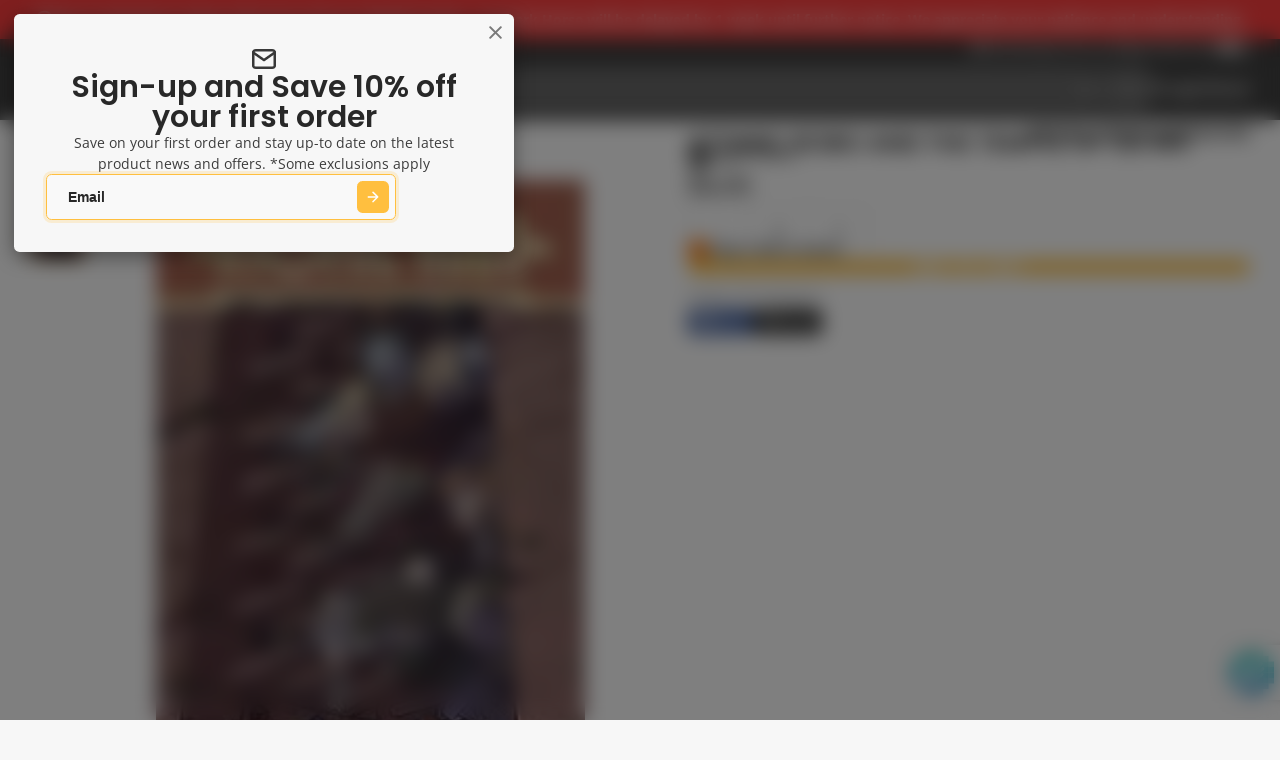

--- FILE ---
content_type: text/html; charset=utf-8
request_url: https://kingscomics.com/en-us/products/atomic-robo-and-the-temple-of-od-5
body_size: 65454
content:
<!doctype html>
<html class="no-js " lang="en">
  <head>
    <meta charset="utf-8">
    <meta http-equiv="X-UA-Compatible" content="IE=edge">
    <meta name="viewport" content="width=device-width,initial-scale=1">
    <meta name="theme-color" content="">
    <link rel="canonical" href="https://kingscomics.com/en-us/products/atomic-robo-and-the-temple-of-od-5">
    <link rel="preconnect" href="https://cdn.shopify.com" crossorigin><link rel="icon" type="image/png" href="//kingscomics.com/cdn/shop/files/favicon_32x32.png?v=1655887602"><link rel="preconnect" href="https://fonts.shopifycdn.com" crossorigin><!-- Google Tag Manager -->
    <script>(function(w,d,s,l,i){w[l]=w[l]||[];w[l].push({'gtm.start':new Date().getTime(),event:'gtm.js'});
    var f=d.getElementsByTagName(s)[0],j=d.createElement(s),dl=l!='dataLayer'?'&l='+l:'';j.async=true;j.src='https://www.googletagmanager.com/gtm.js?id='
    +i+dl;f.parentNode.insertBefore(j,f);})(window,document,'script','dataLayer','GTM-NJKH657');</script>
    <!-- End Google Tag Manager -->
    <title>
      ATOMIC ROBO AND THE TEMPLE OF OD #5
 &ndash; Kings Comics</title>

    
      <meta name="description" content="Look, we may have started drinking heavily and hiding in the woods to hone our post-civilization skills in between that last solicit and now. Are we good? Has civilization survived? Ignore your problems and finish reading Atomic Robo. Plus look on page 4 Panel 3 for a ~~~SECRET MESSAGE~~~">
    

    

<meta property="og:site_name" content="Kings Comics">
<meta property="og:url" content="https://kingscomics.com/en-us/products/atomic-robo-and-the-temple-of-od-5">
<meta property="og:title" content="ATOMIC ROBO AND THE TEMPLE OF OD #5">
<meta property="og:type" content="product">
<meta property="og:description" content="Look, we may have started drinking heavily and hiding in the woods to hone our post-civilization skills in between that last solicit and now. Are we good? Has civilization survived? Ignore your problems and finish reading Atomic Robo. Plus look on page 4 Panel 3 for a ~~~SECRET MESSAGE~~~"><meta property="og:image" content="http://kingscomics.com/cdn/shop/products/atomic-robo-and-the-temple-of-od-5-by-idw-publishing-428772753467.jpg?v=1706147787">
  <meta property="og:image:secure_url" content="https://kingscomics.com/cdn/shop/products/atomic-robo-and-the-temple-of-od-5-by-idw-publishing-428772753467.jpg?v=1706147787">
  <meta property="og:image:width" content="205">
  <meta property="og:image:height" content="311"><meta property="og:price:amount" content="6.00">
  <meta property="og:price:currency" content="USD"><meta name="twitter:card" content="summary_large_image">
<meta name="twitter:title" content="ATOMIC ROBO AND THE TEMPLE OF OD #5">
<meta name="twitter:description" content="Look, we may have started drinking heavily and hiding in the woods to hone our post-civilization skills in between that last solicit and now. Are we good? Has civilization survived? Ignore your problems and finish reading Atomic Robo. Plus look on page 4 Panel 3 for a ~~~SECRET MESSAGE~~~">

    <script>window.performance && window.performance.mark && window.performance.mark('shopify.content_for_header.start');</script><meta id="shopify-digital-wallet" name="shopify-digital-wallet" content="/16208083/digital_wallets/dialog">
<meta name="shopify-checkout-api-token" content="eff8d2b701bd3ee54eb56ce23ccd80a5">
<meta id="in-context-paypal-metadata" data-shop-id="16208083" data-venmo-supported="false" data-environment="production" data-locale="en_US" data-paypal-v4="true" data-currency="USD">
<link rel="alternate" hreflang="x-default" href="https://kingscomics.com/products/atomic-robo-and-the-temple-of-od-5">
<link rel="alternate" hreflang="en" href="https://kingscomics.com/products/atomic-robo-and-the-temple-of-od-5">
<link rel="alternate" hreflang="en-US" href="https://kingscomics.com/en-us/products/atomic-robo-and-the-temple-of-od-5">
<link rel="alternate" type="application/json+oembed" href="https://kingscomics.com/en-us/products/atomic-robo-and-the-temple-of-od-5.oembed">
<script async="async" src="/checkouts/internal/preloads.js?locale=en-US"></script>
<link rel="preconnect" href="https://shop.app" crossorigin="anonymous">
<script async="async" src="https://shop.app/checkouts/internal/preloads.js?locale=en-US&shop_id=16208083" crossorigin="anonymous"></script>
<script id="apple-pay-shop-capabilities" type="application/json">{"shopId":16208083,"countryCode":"AU","currencyCode":"USD","merchantCapabilities":["supports3DS"],"merchantId":"gid:\/\/shopify\/Shop\/16208083","merchantName":"Kings Comics","requiredBillingContactFields":["postalAddress","email","phone"],"requiredShippingContactFields":["postalAddress","email","phone"],"shippingType":"shipping","supportedNetworks":["visa","masterCard","amex","jcb"],"total":{"type":"pending","label":"Kings Comics","amount":"1.00"},"shopifyPaymentsEnabled":true,"supportsSubscriptions":true}</script>
<script id="shopify-features" type="application/json">{"accessToken":"eff8d2b701bd3ee54eb56ce23ccd80a5","betas":["rich-media-storefront-analytics"],"domain":"kingscomics.com","predictiveSearch":true,"shopId":16208083,"locale":"en"}</script>
<script>var Shopify = Shopify || {};
Shopify.shop = "kings-comics-retail.myshopify.com";
Shopify.locale = "en";
Shopify.currency = {"active":"USD","rate":"0.68971074"};
Shopify.country = "US";
Shopify.theme = {"name":"Custom Kings Comics - V2","id":147022151859,"schema_name":"Multi","schema_version":"3.0.0","theme_store_id":2337,"role":"main"};
Shopify.theme.handle = "null";
Shopify.theme.style = {"id":null,"handle":null};
Shopify.cdnHost = "kingscomics.com/cdn";
Shopify.routes = Shopify.routes || {};
Shopify.routes.root = "/en-us/";</script>
<script type="module">!function(o){(o.Shopify=o.Shopify||{}).modules=!0}(window);</script>
<script>!function(o){function n(){var o=[];function n(){o.push(Array.prototype.slice.apply(arguments))}return n.q=o,n}var t=o.Shopify=o.Shopify||{};t.loadFeatures=n(),t.autoloadFeatures=n()}(window);</script>
<script>
  window.ShopifyPay = window.ShopifyPay || {};
  window.ShopifyPay.apiHost = "shop.app\/pay";
  window.ShopifyPay.redirectState = null;
</script>
<script id="shop-js-analytics" type="application/json">{"pageType":"product"}</script>
<script defer="defer" async type="module" src="//kingscomics.com/cdn/shopifycloud/shop-js/modules/v2/client.init-shop-cart-sync_BT-GjEfc.en.esm.js"></script>
<script defer="defer" async type="module" src="//kingscomics.com/cdn/shopifycloud/shop-js/modules/v2/chunk.common_D58fp_Oc.esm.js"></script>
<script defer="defer" async type="module" src="//kingscomics.com/cdn/shopifycloud/shop-js/modules/v2/chunk.modal_xMitdFEc.esm.js"></script>
<script type="module">
  await import("//kingscomics.com/cdn/shopifycloud/shop-js/modules/v2/client.init-shop-cart-sync_BT-GjEfc.en.esm.js");
await import("//kingscomics.com/cdn/shopifycloud/shop-js/modules/v2/chunk.common_D58fp_Oc.esm.js");
await import("//kingscomics.com/cdn/shopifycloud/shop-js/modules/v2/chunk.modal_xMitdFEc.esm.js");

  window.Shopify.SignInWithShop?.initShopCartSync?.({"fedCMEnabled":true,"windoidEnabled":true});

</script>
<script>
  window.Shopify = window.Shopify || {};
  if (!window.Shopify.featureAssets) window.Shopify.featureAssets = {};
  window.Shopify.featureAssets['shop-js'] = {"shop-cart-sync":["modules/v2/client.shop-cart-sync_DZOKe7Ll.en.esm.js","modules/v2/chunk.common_D58fp_Oc.esm.js","modules/v2/chunk.modal_xMitdFEc.esm.js"],"init-fed-cm":["modules/v2/client.init-fed-cm_B6oLuCjv.en.esm.js","modules/v2/chunk.common_D58fp_Oc.esm.js","modules/v2/chunk.modal_xMitdFEc.esm.js"],"shop-cash-offers":["modules/v2/client.shop-cash-offers_D2sdYoxE.en.esm.js","modules/v2/chunk.common_D58fp_Oc.esm.js","modules/v2/chunk.modal_xMitdFEc.esm.js"],"shop-login-button":["modules/v2/client.shop-login-button_QeVjl5Y3.en.esm.js","modules/v2/chunk.common_D58fp_Oc.esm.js","modules/v2/chunk.modal_xMitdFEc.esm.js"],"pay-button":["modules/v2/client.pay-button_DXTOsIq6.en.esm.js","modules/v2/chunk.common_D58fp_Oc.esm.js","modules/v2/chunk.modal_xMitdFEc.esm.js"],"shop-button":["modules/v2/client.shop-button_DQZHx9pm.en.esm.js","modules/v2/chunk.common_D58fp_Oc.esm.js","modules/v2/chunk.modal_xMitdFEc.esm.js"],"avatar":["modules/v2/client.avatar_BTnouDA3.en.esm.js"],"init-windoid":["modules/v2/client.init-windoid_CR1B-cfM.en.esm.js","modules/v2/chunk.common_D58fp_Oc.esm.js","modules/v2/chunk.modal_xMitdFEc.esm.js"],"init-shop-for-new-customer-accounts":["modules/v2/client.init-shop-for-new-customer-accounts_C_vY_xzh.en.esm.js","modules/v2/client.shop-login-button_QeVjl5Y3.en.esm.js","modules/v2/chunk.common_D58fp_Oc.esm.js","modules/v2/chunk.modal_xMitdFEc.esm.js"],"init-shop-email-lookup-coordinator":["modules/v2/client.init-shop-email-lookup-coordinator_BI7n9ZSv.en.esm.js","modules/v2/chunk.common_D58fp_Oc.esm.js","modules/v2/chunk.modal_xMitdFEc.esm.js"],"init-shop-cart-sync":["modules/v2/client.init-shop-cart-sync_BT-GjEfc.en.esm.js","modules/v2/chunk.common_D58fp_Oc.esm.js","modules/v2/chunk.modal_xMitdFEc.esm.js"],"shop-toast-manager":["modules/v2/client.shop-toast-manager_DiYdP3xc.en.esm.js","modules/v2/chunk.common_D58fp_Oc.esm.js","modules/v2/chunk.modal_xMitdFEc.esm.js"],"init-customer-accounts":["modules/v2/client.init-customer-accounts_D9ZNqS-Q.en.esm.js","modules/v2/client.shop-login-button_QeVjl5Y3.en.esm.js","modules/v2/chunk.common_D58fp_Oc.esm.js","modules/v2/chunk.modal_xMitdFEc.esm.js"],"init-customer-accounts-sign-up":["modules/v2/client.init-customer-accounts-sign-up_iGw4briv.en.esm.js","modules/v2/client.shop-login-button_QeVjl5Y3.en.esm.js","modules/v2/chunk.common_D58fp_Oc.esm.js","modules/v2/chunk.modal_xMitdFEc.esm.js"],"shop-follow-button":["modules/v2/client.shop-follow-button_CqMgW2wH.en.esm.js","modules/v2/chunk.common_D58fp_Oc.esm.js","modules/v2/chunk.modal_xMitdFEc.esm.js"],"checkout-modal":["modules/v2/client.checkout-modal_xHeaAweL.en.esm.js","modules/v2/chunk.common_D58fp_Oc.esm.js","modules/v2/chunk.modal_xMitdFEc.esm.js"],"shop-login":["modules/v2/client.shop-login_D91U-Q7h.en.esm.js","modules/v2/chunk.common_D58fp_Oc.esm.js","modules/v2/chunk.modal_xMitdFEc.esm.js"],"lead-capture":["modules/v2/client.lead-capture_BJmE1dJe.en.esm.js","modules/v2/chunk.common_D58fp_Oc.esm.js","modules/v2/chunk.modal_xMitdFEc.esm.js"],"payment-terms":["modules/v2/client.payment-terms_Ci9AEqFq.en.esm.js","modules/v2/chunk.common_D58fp_Oc.esm.js","modules/v2/chunk.modal_xMitdFEc.esm.js"]};
</script>
<script>(function() {
  var isLoaded = false;
  function asyncLoad() {
    if (isLoaded) return;
    isLoaded = true;
    var urls = ["https:\/\/ecommplugins-scripts.trustpilot.com\/v2.1\/js\/header.min.js?settings=eyJrZXkiOiJzNElaQzZxUlRlN1hxUEk5IiwicyI6Im5vbmUifQ==\u0026v=2.5\u0026shop=kings-comics-retail.myshopify.com","https:\/\/ecommplugins-trustboxsettings.trustpilot.com\/kings-comics-retail.myshopify.com.js?settings=1679369725244\u0026shop=kings-comics-retail.myshopify.com","https:\/\/static.klaviyo.com\/onsite\/js\/klaviyo.js?company_id=UYaeaj\u0026shop=kings-comics-retail.myshopify.com","https:\/\/cdn-bundler.nice-team.net\/app\/js\/bundler.js?shop=kings-comics-retail.myshopify.com"];
    for (var i = 0; i < urls.length; i++) {
      var s = document.createElement('script');
      s.type = 'text/javascript';
      s.async = true;
      s.src = urls[i];
      var x = document.getElementsByTagName('script')[0];
      x.parentNode.insertBefore(s, x);
    }
  };
  if(window.attachEvent) {
    window.attachEvent('onload', asyncLoad);
  } else {
    window.addEventListener('load', asyncLoad, false);
  }
})();</script>
<script id="__st">var __st={"a":16208083,"offset":39600,"reqid":"02e185a5-0e79-45cd-84d0-3c91e91460b5-1769035942","pageurl":"kingscomics.com\/en-us\/products\/atomic-robo-and-the-temple-of-od-5","u":"912975e50027","p":"product","rtyp":"product","rid":8959313297};</script>
<script>window.ShopifyPaypalV4VisibilityTracking = true;</script>
<script id="captcha-bootstrap">!function(){'use strict';const t='contact',e='account',n='new_comment',o=[[t,t],['blogs',n],['comments',n],[t,'customer']],c=[[e,'customer_login'],[e,'guest_login'],[e,'recover_customer_password'],[e,'create_customer']],r=t=>t.map((([t,e])=>`form[action*='/${t}']:not([data-nocaptcha='true']) input[name='form_type'][value='${e}']`)).join(','),a=t=>()=>t?[...document.querySelectorAll(t)].map((t=>t.form)):[];function s(){const t=[...o],e=r(t);return a(e)}const i='password',u='form_key',d=['recaptcha-v3-token','g-recaptcha-response','h-captcha-response',i],f=()=>{try{return window.sessionStorage}catch{return}},m='__shopify_v',_=t=>t.elements[u];function p(t,e,n=!1){try{const o=window.sessionStorage,c=JSON.parse(o.getItem(e)),{data:r}=function(t){const{data:e,action:n}=t;return t[m]||n?{data:e,action:n}:{data:t,action:n}}(c);for(const[e,n]of Object.entries(r))t.elements[e]&&(t.elements[e].value=n);n&&o.removeItem(e)}catch(o){console.error('form repopulation failed',{error:o})}}const l='form_type',E='cptcha';function T(t){t.dataset[E]=!0}const w=window,h=w.document,L='Shopify',v='ce_forms',y='captcha';let A=!1;((t,e)=>{const n=(g='f06e6c50-85a8-45c8-87d0-21a2b65856fe',I='https://cdn.shopify.com/shopifycloud/storefront-forms-hcaptcha/ce_storefront_forms_captcha_hcaptcha.v1.5.2.iife.js',D={infoText:'Protected by hCaptcha',privacyText:'Privacy',termsText:'Terms'},(t,e,n)=>{const o=w[L][v],c=o.bindForm;if(c)return c(t,g,e,D).then(n);var r;o.q.push([[t,g,e,D],n]),r=I,A||(h.body.append(Object.assign(h.createElement('script'),{id:'captcha-provider',async:!0,src:r})),A=!0)});var g,I,D;w[L]=w[L]||{},w[L][v]=w[L][v]||{},w[L][v].q=[],w[L][y]=w[L][y]||{},w[L][y].protect=function(t,e){n(t,void 0,e),T(t)},Object.freeze(w[L][y]),function(t,e,n,w,h,L){const[v,y,A,g]=function(t,e,n){const i=e?o:[],u=t?c:[],d=[...i,...u],f=r(d),m=r(i),_=r(d.filter((([t,e])=>n.includes(e))));return[a(f),a(m),a(_),s()]}(w,h,L),I=t=>{const e=t.target;return e instanceof HTMLFormElement?e:e&&e.form},D=t=>v().includes(t);t.addEventListener('submit',(t=>{const e=I(t);if(!e)return;const n=D(e)&&!e.dataset.hcaptchaBound&&!e.dataset.recaptchaBound,o=_(e),c=g().includes(e)&&(!o||!o.value);(n||c)&&t.preventDefault(),c&&!n&&(function(t){try{if(!f())return;!function(t){const e=f();if(!e)return;const n=_(t);if(!n)return;const o=n.value;o&&e.removeItem(o)}(t);const e=Array.from(Array(32),(()=>Math.random().toString(36)[2])).join('');!function(t,e){_(t)||t.append(Object.assign(document.createElement('input'),{type:'hidden',name:u})),t.elements[u].value=e}(t,e),function(t,e){const n=f();if(!n)return;const o=[...t.querySelectorAll(`input[type='${i}']`)].map((({name:t})=>t)),c=[...d,...o],r={};for(const[a,s]of new FormData(t).entries())c.includes(a)||(r[a]=s);n.setItem(e,JSON.stringify({[m]:1,action:t.action,data:r}))}(t,e)}catch(e){console.error('failed to persist form',e)}}(e),e.submit())}));const S=(t,e)=>{t&&!t.dataset[E]&&(n(t,e.some((e=>e===t))),T(t))};for(const o of['focusin','change'])t.addEventListener(o,(t=>{const e=I(t);D(e)&&S(e,y())}));const B=e.get('form_key'),M=e.get(l),P=B&&M;t.addEventListener('DOMContentLoaded',(()=>{const t=y();if(P)for(const e of t)e.elements[l].value===M&&p(e,B);[...new Set([...A(),...v().filter((t=>'true'===t.dataset.shopifyCaptcha))])].forEach((e=>S(e,t)))}))}(h,new URLSearchParams(w.location.search),n,t,e,['guest_login'])})(!0,!0)}();</script>
<script integrity="sha256-4kQ18oKyAcykRKYeNunJcIwy7WH5gtpwJnB7kiuLZ1E=" data-source-attribution="shopify.loadfeatures" defer="defer" src="//kingscomics.com/cdn/shopifycloud/storefront/assets/storefront/load_feature-a0a9edcb.js" crossorigin="anonymous"></script>
<script crossorigin="anonymous" defer="defer" src="//kingscomics.com/cdn/shopifycloud/storefront/assets/shopify_pay/storefront-65b4c6d7.js?v=20250812"></script>
<script data-source-attribution="shopify.dynamic_checkout.dynamic.init">var Shopify=Shopify||{};Shopify.PaymentButton=Shopify.PaymentButton||{isStorefrontPortableWallets:!0,init:function(){window.Shopify.PaymentButton.init=function(){};var t=document.createElement("script");t.src="https://kingscomics.com/cdn/shopifycloud/portable-wallets/latest/portable-wallets.en.js",t.type="module",document.head.appendChild(t)}};
</script>
<script data-source-attribution="shopify.dynamic_checkout.buyer_consent">
  function portableWalletsHideBuyerConsent(e){var t=document.getElementById("shopify-buyer-consent"),n=document.getElementById("shopify-subscription-policy-button");t&&n&&(t.classList.add("hidden"),t.setAttribute("aria-hidden","true"),n.removeEventListener("click",e))}function portableWalletsShowBuyerConsent(e){var t=document.getElementById("shopify-buyer-consent"),n=document.getElementById("shopify-subscription-policy-button");t&&n&&(t.classList.remove("hidden"),t.removeAttribute("aria-hidden"),n.addEventListener("click",e))}window.Shopify?.PaymentButton&&(window.Shopify.PaymentButton.hideBuyerConsent=portableWalletsHideBuyerConsent,window.Shopify.PaymentButton.showBuyerConsent=portableWalletsShowBuyerConsent);
</script>
<script>
  function portableWalletsCleanup(e){e&&e.src&&console.error("Failed to load portable wallets script "+e.src);var t=document.querySelectorAll("shopify-accelerated-checkout .shopify-payment-button__skeleton, shopify-accelerated-checkout-cart .wallet-cart-button__skeleton"),e=document.getElementById("shopify-buyer-consent");for(let e=0;e<t.length;e++)t[e].remove();e&&e.remove()}function portableWalletsNotLoadedAsModule(e){e instanceof ErrorEvent&&"string"==typeof e.message&&e.message.includes("import.meta")&&"string"==typeof e.filename&&e.filename.includes("portable-wallets")&&(window.removeEventListener("error",portableWalletsNotLoadedAsModule),window.Shopify.PaymentButton.failedToLoad=e,"loading"===document.readyState?document.addEventListener("DOMContentLoaded",window.Shopify.PaymentButton.init):window.Shopify.PaymentButton.init())}window.addEventListener("error",portableWalletsNotLoadedAsModule);
</script>

<script type="module" src="https://kingscomics.com/cdn/shopifycloud/portable-wallets/latest/portable-wallets.en.js" onError="portableWalletsCleanup(this)" crossorigin="anonymous"></script>
<script nomodule>
  document.addEventListener("DOMContentLoaded", portableWalletsCleanup);
</script>

<link id="shopify-accelerated-checkout-styles" rel="stylesheet" media="screen" href="https://kingscomics.com/cdn/shopifycloud/portable-wallets/latest/accelerated-checkout-backwards-compat.css" crossorigin="anonymous">
<style id="shopify-accelerated-checkout-cart">
        #shopify-buyer-consent {
  margin-top: 1em;
  display: inline-block;
  width: 100%;
}

#shopify-buyer-consent.hidden {
  display: none;
}

#shopify-subscription-policy-button {
  background: none;
  border: none;
  padding: 0;
  text-decoration: underline;
  font-size: inherit;
  cursor: pointer;
}

#shopify-subscription-policy-button::before {
  box-shadow: none;
}

      </style>

<script>window.performance && window.performance.mark && window.performance.mark('shopify.content_for_header.end');</script>
    

    

<style data-shopify>
    @font-face {
  font-family: "Open Sans";
  font-weight: 400;
  font-style: normal;
  font-display: swap;
  src: url("//kingscomics.com/cdn/fonts/open_sans/opensans_n4.c32e4d4eca5273f6d4ee95ddf54b5bbb75fc9b61.woff2") format("woff2"),
       url("//kingscomics.com/cdn/fonts/open_sans/opensans_n4.5f3406f8d94162b37bfa232b486ac93ee892406d.woff") format("woff");
}

    @font-face {
  font-family: "Open Sans";
  font-weight: 700;
  font-style: normal;
  font-display: swap;
  src: url("//kingscomics.com/cdn/fonts/open_sans/opensans_n7.a9393be1574ea8606c68f4441806b2711d0d13e4.woff2") format("woff2"),
       url("//kingscomics.com/cdn/fonts/open_sans/opensans_n7.7b8af34a6ebf52beb1a4c1d8c73ad6910ec2e553.woff") format("woff");
}

    @font-face {
  font-family: "Open Sans";
  font-weight: 400;
  font-style: italic;
  font-display: swap;
  src: url("//kingscomics.com/cdn/fonts/open_sans/opensans_i4.6f1d45f7a46916cc95c694aab32ecbf7509cbf33.woff2") format("woff2"),
       url("//kingscomics.com/cdn/fonts/open_sans/opensans_i4.4efaa52d5a57aa9a57c1556cc2b7465d18839daa.woff") format("woff");
}

    @font-face {
  font-family: "Open Sans";
  font-weight: 700;
  font-style: italic;
  font-display: swap;
  src: url("//kingscomics.com/cdn/fonts/open_sans/opensans_i7.916ced2e2ce15f7fcd95d196601a15e7b89ee9a4.woff2") format("woff2"),
       url("//kingscomics.com/cdn/fonts/open_sans/opensans_i7.99a9cff8c86ea65461de497ade3d515a98f8b32a.woff") format("woff");
}

    @font-face {
  font-family: Poppins;
  font-weight: 600;
  font-style: normal;
  font-display: swap;
  src: url("//kingscomics.com/cdn/fonts/poppins/poppins_n6.aa29d4918bc243723d56b59572e18228ed0786f6.woff2") format("woff2"),
       url("//kingscomics.com/cdn/fonts/poppins/poppins_n6.5f815d845fe073750885d5b7e619ee00e8111208.woff") format("woff");
}

        .color-scheme-main {
          --color-scheme-box-shadow-drop: 0 5px 20px rgba(0,0,0, 0.4);
          
          --color-scheme-highlight: linear-gradient(115deg, #c740a3, #9140c7);
          --color-scheme-pattern: #ffffff;--color-scheme-primary-button-bg: #ffbf3f;
        
          --color-scheme-primary-button-bg-hover: #ffae0c;
          --color-scheme-primary-button-text: #ffffff;
          --color-scheme-primary-button-border: #9e37a7;
          --color-scheme-secondary-button-bg: #383838;
          --color-scheme-secondary-button-bg-hover: #1f1f1f;
          --color-scheme-secondary-button-text: #ffffff;
          --color-scheme-secondary-button-border: #202020;
          --color-scheme-icon: #383838;
          --color-scheme-links: #383838;
        }
    
        .color-scheme-invert {
          --color-scheme-box-shadow-drop: 0 5px 20px rgba(0,0,0, 0.4);
          
          --color-scheme-highlight: linear-gradient(115deg, #ffff3f, #ff7f3f);
          --color-scheme-pattern: #455c66;--color-scheme-primary-button-bg: #424242;
        
          --color-scheme-primary-button-bg-hover: #292929;
          --color-scheme-primary-button-text: #ffffff;
          --color-scheme-primary-button-border: #3e8fb3;
          --color-scheme-secondary-button-bg: #ffbf3f;
          --color-scheme-secondary-button-bg-hover: #ffae0c;
          --color-scheme-secondary-button-text: #4a4a4a;
          --color-scheme-secondary-button-border: #202020;
          --color-scheme-icon: #ffbf3f;
          --color-scheme-links: #383838;--color-scheme-text: #ffffff;
          --color-scheme-bg: #000000;
          --color-scheme-border: #000000;
        }
    
        .color-scheme-accent {
          --color-scheme-box-shadow-drop: 0 5px 20px rgba(0,0,0, 0.4);
          
          --color-scheme-highlight: linear-gradient(115deg, #fb3362, #fb33e7);
          --color-scheme-pattern: #9c2e9f;--color-scheme-primary-button-bg: #a625a3;
        
          --color-scheme-primary-button-bg-hover: #7c1c7a;
          --color-scheme-primary-button-text: #ffffff;
          --color-scheme-primary-button-border: #741371;
          --color-scheme-secondary-button-bg: #ffffff;
          --color-scheme-secondary-button-bg-hover: #e6e6e6;
          --color-scheme-secondary-button-text: #ae2faa;
          --color-scheme-secondary-button-border: #e2e2e2;
          --color-scheme-icon: #ffffff;
          --color-scheme-links: #ffffff;--color-scheme-text: #ffffff;
          --color-scheme-bg: #00aeef;
          --color-scheme-border: #006489;
        }
    
        .color-scheme-accent2 {
          --color-scheme-box-shadow-drop: 0 5px 20px rgba(0,0,0, 0.4);
          
          --color-scheme-highlight: linear-gradient(115deg, #3e7ae1, #3ee1dc);
          --color-scheme-pattern: #6bd7ff;--color-scheme-primary-button-bg: #ffffff;
        
          --color-scheme-primary-button-bg-hover: #e6e6e6;
          --color-scheme-primary-button-text: #3eafe1;
          --color-scheme-primary-button-border: #1c84b3;
          --color-scheme-secondary-button-bg: #ffffff;
          --color-scheme-secondary-button-bg-hover: #e6e6e6;
          --color-scheme-secondary-button-text: #3eafe1;
          --color-scheme-secondary-button-border: #cacaca;
          --color-scheme-icon: #ffffff;
          --color-scheme-links: #ffffff;--color-scheme-text: #ffffff;
          --color-scheme-bg: #ff3f3f;
          --color-scheme-border: #d80000;
        }
    

    :root {--glob-size-1: min(4px, 0.8vmin);
      --glob-size-2: min(8px, 1.6vmin);
      --glob-size-3: min(12px, 2.4vmin);
      --glob-size-4: min(16px, 3.2vmin);
      --glob-size-5: min(20px, 4.0vmin);
      --glob-size-6: min(24px, 4.8vmin);
      --glob-size-7: min(28px, 5.6vmin);
      --glob-size-8: min(32px, 6.4vmin);
      --glob-size-9: min(36px, 7.2vmin);
      --glob-size-10: min(40px, 8.0vmin);
      --glob-size-11: min(44px, 8.8vmin);
      --glob-size-12: min(48px, 9.6vmin);
      --glob-size-13: min(52px, 10.4vmin);
      --glob-size-14: min(56px, 11.2vmin);
      --glob-size-15: min(60px, 12.0vmin);
      --glob-size-16: min(64px, 12.8vmin);
      --glob-size-17: min(68px, 13.6vmin);
      --glob-size-18: min(72px, 14.4vmin);
      --glob-size-19: min(76px, 15.2vmin);
      --glob-size-20: min(80px, 16.0vmin);
      
    --glob-frame-size: var(--glob-size-2);
    --glob-gutter: var(--glob-size-6);

    --glob-heading-size: 30px;
    --glob-heading-letter-spacing: 0.0em;
    --glob-heading-family: Poppins, sans-serif;
    --glob-heading-style: normal;
    --glob-heading-weight: 600;
    --glob-heading-transform: none;

    --glob-body-family: "Open Sans", sans-serif;
    --glob-body-line-height: 1.5;
    --glob-body-size: 14px;
    --glob-body-weight: 400;
    --glob-body-bold-weight: 700;

    --glob-icon-stroke-width: 2.3px;
    
      --glob-icon-linecap: round;
      --glob-icon-linejoin: round;--color-g-text: #282828;
    --color-g-text-alpha-80: rgba(40, 40, 40, 0.8);
    --color-g-text-alpha-70: rgba(40, 40, 40, 0.7);
    --color-g-text-alpha-50: rgba(40, 40, 40, 0.5);
    --color-g-text-alpha-60: rgba(40, 40, 40, 0.6);
    --color-g-text-alpha-40: rgba(40, 40, 40, 0.4);
    --color-g-text-alpha-30: rgba(40, 40, 40, 0.3);
    --color-g-text-alpha-20: rgba(40, 40, 40, 0.2);
    --color-g-text-alpha-10: rgba(40, 40, 40, 0.1);--color-g-bg: #f7f7f7;
    --color-g-border: #d1d1d1;
    --color-g-bg-d5: #eaeaea;
    --color-g-bg-d15: #dedede;
    --color-g-bg-alpha-0: rgba(247, 247, 247, 0);
    --color-g-bg-alpha-70: rgba(247, 247, 247, 0.7);
    --color-g-bg-border: #c4c4c4;

    --color-g-fg: #ffffff;
    --color-g-fg-alpha-70: rgba(255, 255, 255, 0.7);
    --color-g-fg-alpha-50: rgba(255, 255, 255, 0.5);
    --color-g-fg-d5: #f2f2f2;
    --color-g-fg-d10: #e6e6e6;
    --color-g-fg-d20: #cccccc;

    

    --color-g-accent: #ffbf3f;
    --color-g-accent-a20: rgba(255, 191, 63, 0.2);
    --color-g-accent-a10: rgba(255, 191, 63, 0.1);
    --color-g-accent-front: #ffffff; 

    --color-g-sale: #B11163;
    --color-g-warning: #FD7E14;
    --color-g-success: #198754;
    --color-g-danger: #DC3545;
    --color-g-star-rating: #ffbf3f;
    --color-g-cart-counter-bg: #ffbf3f;--color-g-cart-counter-text: #2d2d2d;
    --color-g-wishlist: #f25268;

    --color-g-highlight: #bd40c7;

    --color-g-button-buy-it-now-text: #ffffff;
    --color-g-button-buy-it-now-bg: #505050;
    --color-g-button-buy-it-now-bg-hover: #434343;

    --color-g-product-badge-sale: #BC1C6E;--color-g-product-badge-sale-text: #ffffff;

    --color-g-product-badge-sold-out: #7D959F;--color-g-product-badge-sold-out-text: #2d2d2d;
    
    --color-g-product-badge-low-stock: #FFBA53;--color-g-product-badge-low-stock-text: #2d2d2d;

    --color-g-product-custom-badge-text: #ffffff;
    --color-g-product-custom-badge-bg: #ffbf3f;

    --color-g-header-bg: #424242;
    --color-g-header-text: #ffffff;
    --color-g-header-border: rgba(104, 104, 104, 0.5);

    --color-g-nav-dropdown-bg: #ffffff;
    --color-g-nav-dropdown-text: #383838;
    --color-g-nav-dropdown-border: rgba(56, 56, 56, 0.2);

    --color-g-footer-heading: #ffffff;
    --color-g-footer-bg: #091C25;
    --color-g-footer-text: #ffffff;

    --glob-border-radius-base: 0.4rem;
    --glob-border-radius-inner: 0.3rem;
    --glob-border-radius-sm: 0.1rem;
    --glob-border-radius-pill: 9999rem;
    --glob-border-radius-circle: 50%;

    --transition-base: 0.3s;
    --box-shadow-large: rgb(50 50 93 / 25%) 0px 50px 100px -20px, rgb(0 0 0 / 30%) 0px 30px 60px -30px;
    --container-width: 1350px;

    --glob-product-badge-text-size: 0.8rem;
    --glob-product-badge-text-transform: uppercase;--glob-product-badge-weight: var(--glob-body-bold-weight);

    --glob-header-family: var(--glob-body-family);
--glob-header-weight: var(--glob-body-bold-weight);
--glob-header-style: var(--glob-body-style);
--glob-header-size: 1.0rem;
--glob-header-scale: 1.0;


    --glob-subheading-family: var(--glob-body-family);
--glob-subheading-weight: var(--glob-body-weight);
--glob-subheading-style: var(--glob-body-style);
--glob-subheading-size: 0.8rem;
--glob-subheading-scale: 0.8;

    --glob-subheading-transform: uppercase;
    --glob-subheading-letter-spacing: 0.1em;
    --glob-subheading-opacity: 0.8;

    --glob-button-family: var(--glob-heading-family);
--glob-button-weight: var(--glob-heading-weight);
--glob-button-style: var(--glob-heading-style);
--glob-button-size: 0.8rem;
--glob-button-scale: 0.8;

    --glob-button-transform: uppercase;
    --glob-button-letter-spacing: 0.05em;
    
    --glob-product-card-title-family: var(--glob-body-family);
--glob-product-card-title-weight: var(--glob-body-bold-weight);
--glob-product-card-title-style: var(--glob-body-style);
--glob-product-card-title-size: 0.8rem;
--glob-product-card-title-scale: 0.8;

    --glob-product-card-price-weight: normal;
    --glob-collection-card-title-family: var(--glob-body-family);
--glob-collection-card-title-weight: var(--glob-body-bold-weight);
--glob-collection-card-title-style: var(--glob-body-style);
--glob-collection-card-title-size: 0.85rem;
--glob-collection-card-title-scale: 0.85;


    --glob-article-card-title-family: var(--glob-body-family);
--glob-article-card-title-weight: var(--glob-body-weight);
--glob-article-card-title-style: var(--glob-body-style);
--glob-article-card-title-size: 1.0rem;
--glob-article-card-title-scale: 1.0;

}
</style>
<link rel="preload" as="font" href="//kingscomics.com/cdn/fonts/open_sans/opensans_n4.c32e4d4eca5273f6d4ee95ddf54b5bbb75fc9b61.woff2" type="font/woff2" crossorigin><link rel="preload" as="font" href="//kingscomics.com/cdn/fonts/poppins/poppins_n6.aa29d4918bc243723d56b59572e18228ed0786f6.woff2" type="font/woff2" crossorigin><script>
    var globalLoadedStyles = {};
    function loadStyle(style) {
        if(globalLoadedStyles[style.getAttribute('href')]) {
            return;
        }
        globalLoadedStyles[style.getAttribute('href')] = true;
        if(style.media === 'print') {
            style.media = 'all';
        }
    }
    window.shopUrl = 'https://kingscomics.com';
    window.routes = {
        cart_add_url: '/en-us/cart/add',
        cart_change_url: '/en-us/cart/change',
        cart_update_url: '/en-us/cart/update',
        predictive_search_url: '/en-us/search/suggest'
    };
    window.dynamicURLs = {
        account: '/en-us/account',
        accountLogin: 'https://kingscomics.com/customer_authentication/redirect?locale=en&region_country=US',
        accountLogout: '/en-us/account/logout',
        accountRegister: 'https://account.kingscomics.com?locale=en',
        accountAddresses: '/en-us/account/addresses',
        allProductsCollection: '/en-us/collections/all',
        cart: '/en-us/cart',
        cartAdd: '/en-us/cart/add',
        cartChange: '/en-us/cart/change',
        cartClear: '/en-us/cart/clear',
        cartUpdate: '/en-us/cart/update',
        contact: '/contact#contact_form',
        localization: '/localization',
        collections: '/en-us/collections',
        predictiveSearch: '/en-us/search/suggest',
        productRecommendations: '/en-us/recommendations/products',
        root: '/en-us',
        search: '/en-us/search'
    };
    window.cartStrings = {
        error: `There was an error while updating your cart. Please try again.`,
        quantityError: `You can only add [quantity] of this item to your cart.`
    };
    window.variantStrings = {
        addToCart: `Add to cart`,
        soldOut: `Sold out`,
        unavailable: `Unavailable`,
    };
    window.accessibilityStrings = {
        imageAvailable: `Image [index] is now available in gallery view`,
        shareSuccess: `Link copied to clipboard`,
        pauseSlideshow: `Pause slideshow`,
        playSlideshow: `Play slideshow`,
    };


    Shopify.money_format = "${{amount}}";
    Shopify.formatMoney = function(cents, format) {
        if (typeof cents == 'string') { cents = cents.replace('.',''); }
        let value = '';
        const placeholderRegex = /\{\{\s*(\w+)\s*\}\}/;
        const formatString = (format || Shopify.money_format);

        function defaultOption(opt, def) {
            return (typeof opt == 'undefined' ? def : opt);
        }

        function formatWithDelimiters(number, precision, thousands, decimal) {
            precision = defaultOption(precision, 2);
            thousands = defaultOption(thousands, ',');
            decimal   = defaultOption(decimal, '.');

            if (isNaN(number) || number == null) { return 0; }

            number = (number/100.0).toFixed(precision);

            const parts   = number.split('.'),
                dollars = parts[0].replace(/(\d)(?=(\d\d\d)+(?!\d))/g, '$1' + thousands),
                cents   = parts[1] ? (decimal + parts[1]) : '';

            return dollars + cents;
        }

        switch(formatString.match(placeholderRegex)[1]) {
            case 'amount':
                value = formatWithDelimiters(cents, 2);
            break;
            case 'amount_no_decimals':
                value = formatWithDelimiters(cents, 0);
            break;
            case 'amount_with_comma_separator':
                value = formatWithDelimiters(cents, 2, '.', ',');
            break;
            case 'amount_no_decimals_with_comma_separator':
                value = formatWithDelimiters(cents, 0, '.', ',');
            break;
            case 'amount_no_decimals_with_space_separator':
                value = formatWithDelimiters(cents, 2, ' ');
            break;
        }

        return formatString.replace(placeholderRegex, value);
    };

    document.documentElement.className = document.documentElement.className.replace('no-js', 'js');
    if (Shopify.designMode) {
        document.documentElement.classList.add('shopify-design-mode');
    }
    function lazyImageOnLoad(img) {
        img.setAttribute('loaded', '');
    }

    function onScriptLoad(name) {
        switch(name) {
        case 'blaze':
            document.dispatchEvent(new CustomEvent('blaze-loaded'));
            break;
        case 'plyr':
            document.dispatchEvent(new CustomEvent('plyr-loaded'));
        break;
        }
    }
</script><script>
(() => {
    const STATE_CLASSNAME_PREFIX = '!';

    const __Events = Object.freeze({
        VARIANT_UPDATE: 'variant:update',
        VARIANT_CHANGE: 'variant:change',
        VARIANT_LOADING: 'variant:loading',
        VARIANT_UNAVAILABLE: 'variant:unavailable',
        CART_ADD: 'cart:add',
        CART_ADD_FEATURE: 'cart:add-feature',
        CART_CHANGE: 'cart:change',
        CART_UPDATE: 'cart:update',
        CART_DRAWER_MUTE: 'cart-drawer:mute',
        CART_REGISTER: 'cart:register',
        CART_ERROR: 'cart:error',
        CART_NOTIFICATIONS_ENABLING: 'cart:notififications-enable',
        CART_REPLACE: 'cart:replace',
        // CART_SAVED_ITEMS_CHANGE: 'cart-saves:change',
        COLLECTION_LOADING: 'collection:loading',
        COLLECTION_CHANGE: 'collection:change',
        COLLECTION_UPDATE: 'collection:update',
        COLLECTION_FILTER_CHANGE: 'filter:change',
        COLLECTION_NAVIGATION_CHANGE: 'navigation:change',
        COLLECTION_UPDATED: 'collection_updated',
        COLLECTION_VIEW_CHANGE: 'collection:view-change',
        PRODUCT_GALLERY_SLIDE_CHANGE: 'product-gallery:slide-change',
        PRODUCT_GALLERY_EXPAND_CHANGE: 'product-gallery:expand-change',
        TOAST_NOTIFICATION: 'toast-notification:open',
        CLOSE_TOAST_NOTIFICATION: 'toast-notification:close',
        UPSELL_PRODUCTS_CHANGE: 'upsell-products:change',
        BROWSING_HISTORY_LOAD: 'browsing-history:load',
        RECOMMENDATIONS_LOADED: 'recommendations:loaded',
        SELLING_PLAN_CHANGE: 'selling-plan:change',
        HEADER_UPDATE: 'header:nav-update',
        HEADER_TOOLBAR_UPDATE: 'header:nav-toolbar-update',
        PRODUCT_COMPARE_CHANGE: 'product-compare:change',
        PRODUCT_COMPARE_UPDATE: 'product-compare:update',
        PRODUCT_COMPARE_OPEN: 'product-compare:open',
        PRODUCT_COMPARE_UPDATE_REQUEST: 'product-compare:update-request',
        PRODUCT_BUNDLE_VARIANT_CHANGE: 'variant-selector-modal:change',
        PRODUCT_FORM_SUBMIT: 'product-form:submit',
        DARK_MODE_CHANGE: 'dark-mode:change'
    })

    const __MediaQueries = Object.freeze({
        MOBILE: window.matchMedia('(max-width:  991px)'),
        DESKTOP: window.matchMedia('(min-width: 992px)')
    })

    const __DomEvents = Object.freeze({
        MODAL_CLOSE: new CustomEvent('modal-close', {
            bubbles: true
        }),
        MODAL_OPEN: new CustomEvent('modal-open', {
            bubbles: true
        }),
    })

    const __StoreConfig = Object.freeze({
        'browsingHistory': {
            type: Array,
            storage: 'local',
            limit: 10
        },
        'compare': {
            type: Array,
            storage: 'local'
        },
        'sidescroll-info-shown': {
            type: Boolean,
            storage: 'session'
        },
        // 'wishlist': {
        //     type: Array,
        //     storage: 'local'
        // },
        // 'cartSaved': {
        //     type: Array,
        //     storage: 'local'
        // },
        'newsletter': {
            type: Number,
            storage: 'local'
        },
        'close-annoncement': {
            type: Boolean,
            storage: 'session'
        },
        'age-confirm': {
            type: Boolean,
            storage: 'local'
        },
        'collection-horizontal-view': {
            type: Number,
            storage: 'local'
        },
        'dark-mode': {
            type: Number,
            storage: 'local'
        }
    })

    let componentCounter = 0;

    // TODO: move error handling to proxy
    class __Store {
        static errors = {
            missingStore(key) {
                return new Error(`store ${key} does not exists`);
            },
            setArray(key) {
                return new Error(`can't set value ${key} for Array type use add instead`)
            },
            notAnArray(key) {
                return new Error(`${key} is not an array`)
            }
        }
        constructor() {
            this._store = new Map();
            Object.entries(__StoreConfig).map(([ storeKey, options ]) => {
                const storage = window[`${options.storage}Storage`];
                const value = storage.getItem(storeKey);
                const type = options.type;
                this._store.set(storeKey, {
                    type,
                    storage,
                    limit: options.limit,
                    data: type === Array 
                        ? new Set(value ? JSON.parse(value): []) 
                        : value && type(value)
                })
            })
        }
        add(key, value) {
            try {
                const storeTarget = this._store.get(key);

                if(!storeTarget) {
                    throw __Store.errors.missingStore(key);
                } 

                if(storeTarget.type !== Array) {
                    throw __Store.errors.notAnArray(key);
                }

                this._handleStoreLimit(storeTarget);
                storeTarget.data.add(value);
                this._sync(key);
            } catch(e) {
                console.error(e);
            }
        }
        _handleStoreLimit(storeTarget) {
            if(storeTarget.limit) {
                let offset = storeTarget.limit - storeTarget.data.size;
                const values = storeTarget.data.values();
                while(offset <= 0) {
                    let current = values.next();
                    storeTarget.data.delete(current.value);
                    offset++;
                }
            }
        }
        set(key, value) {
            try {
                const storeTarget = this._store.get(key);

                if(!storeTarget) {
                    throw __Store.errors.missingStore(key);
                }

                if(storeTarget.type === Array) {
                    throw __Store.errors.setArray(key);
                }

                storeTarget.data = value;
                this._sync(key);
            } catch(e) {
                console.error(e.message);
            }
        }
        get(key) {
            try {
                const storeTarget = this._store.get(key);

                if(!storeTarget) {
                    throw __Store.errors.missingStore(key);
                }

                if(storeTarget.data === null) {
                    return null;
                }

                return storeTarget.type === Array
                    ? Array.from(storeTarget.data)
                    : storeTarget.type(storeTarget.data);

            } catch(e) {
                console.error(e);
            }
        }

        has(key, value) {
            try {
                const storeTarget = this._store.get(key);
                if(!storeTarget) {
                    throw __Store.errors.missingStore(key);
                }
                if(storeTarget.type !== Array) {
                    throw __Store.errors.notAnArray(key);
                }
                return storeTarget.data.has(value);
            } catch (e) {
                console.error(e);
            }
        }

        remove(key, value) {
            try {
                const storeTarget = this._store.get(key);
                if(!storeTarget) {
                    throw __Store.errors.missingStore(key);
                }
                if(storeTarget.type === Array) {
                    storeTarget.data.delete(value);
                } else {
                    storeTarget.value = null;
                }
                this._sync(key);
            } catch(e) {
                console.error(e);
            }
        }

        clear(key) {
            try {
                const storeTarget = this._store.get(key);
                if(!storeTarget) {
                    throw __Store.errors.missingStore(key);
                }
                if(storeTarget.type === Array) {
                    storeTarget.data.clear();
                } else {
                    throw __Store.errors.notAnArray(key);
                }
                this._sync(key);
            } catch(e) {
                console.error(e);
            }
        }

        _sync(key) {
            // none-blocking storage write
            setTimeout(() => {
                const target = this._store.get(key);
                target.storage.setItem(key, target.type === Array ? JSON.stringify(Array.from(target.data)) : target.data);
            }, 20);
        }
    }

    class __PubSub {
        constructor() {
            this._subs = new Map();
        }
        subscribe(event, callback, options, sig) {
            if(!this._subs.has(event)) {
                this._subs.set(event, new Set());
            }
            const sub = {
                callback,
                sectionId: options.sectionId,
                once: options.once,
                global: options.global,
                sig
            }
            this._subs.get(event).add(sub);
            return sub;
        }
        unsubscribe(event, sub) {
            if(this._subs.has(event)) {
                this._subs.get(event)?.delete(sub);
            }
        }
        publish(event, data, sectionId, sig) {
            if(this._subs.has(event)) {
                this._subs.get(event).forEach(sub => {
                    const isSelfPublish = sub.sig === sig; // avoid circular publishing
                    const isGlobalOrSection = sub.sectionId === sectionId || sub.global; 
                    if(isGlobalOrSection && !isSelfPublish) {
                        sub.callback(data);
                        if(sub.once) {
                            this.unsubscribe(event, sub);
                        }
                    }
                });
            }
        }
    }

    const pubSub = new __PubSub();

    class __Cache {
        constructor() {
            this._cache = new Map();
        }
        set(key, value) {
            this._cache.set(key, value);
        }
        get(key) {
            return this._cache.get(key);
        }
        has(key) {
            return this._cache.has(key);
        }
        delete(key) {
            this._cache.delete(key);
        }
        clear() {
            this._cache.clear();
        }
    }
    const memoize = (fn) => {
        let cache = null;
        return () => {
            if (cache) {
                return cache;
            }
            const result = fn();
            cache = result;
            return result;
        }
    }

    const __Utils = Object.freeze({
        getBrowserName: memoize(() => {
            const userAgent = navigator.userAgent;
            if (/Chrome/.test(userAgent) && !/Chromium/.test(userAgent)) {
                return "Chrome";
            }
            if (/Edg/.test(userAgent)) {
                return "Edge";
            }
            if (/Firefox/.test(userAgent)) {
                return "Firefox";
            }
            if (/Safari/.test(userAgent)) {
                return "Safari";
            }
            if (/Trident/.test(userAgent)) {
                return "IE";
            }
            return "Unknown";
        }),
        isMobileBrowser: () => {
            const agent = navigator.userAgent || navigator.vendor || window.opera;
            return /(android|bb\d+|meego).+mobile|avantgo|bada\/|blackberry|blazer|compal|elaine|fennec|hiptop|iemobile|ip(hone|od)|iris|kindle|lge |maemo|midp|mmp|mobile.+firefox|netfront|opera m(ob|in)i|palm( os)?|phone|p(ixi|re)\/|plucker|pocket|psp|series(4|6)0|symbian|treo|up\.(browser|link)|vodafone|wap|windows ce|xda|xiino/i.test(agent)
            || /1207|6310|6590|3gso|4thp|50[1-6]i|770s|802s|a wa|abac|ac(er|oo|s\-)|ai(ko|rn)|al(av|ca|co)|amoi|an(ex|ny|yw)|aptu|ar(ch|go)|as(te|us)|attw|au(di|\-m|r |s )|avan|be(ck|ll|nq)|bi(lb|rd)|bl(ac|az)|br(e|v)w|bumb|bw\-(n|u)|c55\/|capi|ccwa|cdm\-|cell|chtm|cldc|cmd\-|co(mp|nd)|craw|da(it|ll|ng)|dbte|dc\-s|devi|dica|dmob|do(c|p)o|ds(12|\-d)|el(49|ai)|em(l2|ul)|er(ic|k0)|esl8|ez([4-7]0|os|wa|ze)|fetc|fly(\-|_)|g1 u|g560|gene|gf\-5|g\-mo|go(\.w|od)|gr(ad|un)|haie|hcit|hd\-(m|p|t)|hei\-|hi(pt|ta)|hp( i|ip)|hs\-c|ht(c(\-| |_|a|g|p|s|t)|tp)|hu(aw|tc)|i\-(20|go|ma)|i230|iac( |\-|\/)|ibro|idea|ig01|ikom|im1k|inno|ipaq|iris|ja(t|v)a|jbro|jemu|jigs|kddi|keji|kgt( |\/)|klon|kpt |kwc\-|kyo(c|k)|le(no|xi)|lg( g|\/(k|l|u)|50|54|\-[a-w])|libw|lynx|m1\-w|m3ga|m50\/|ma(te|ui|xo)|mc(01|21|ca)|m\-cr|me(rc|ri)|mi(o8|oa|ts)|mmef|mo(01|02|bi|de|do|t(\-| |o|v)|zz)|mt(50|p1|v )|mwbp|mywa|n10[0-2]|n20[2-3]|n30(0|2)|n50(0|2|5)|n7(0(0|1)|10)|ne((c|m)\-|on|tf|wf|wg|wt)|nok(6|i)|nzph|o2im|op(ti|wv)|oran|owg1|p800|pan(a|d|t)|pdxg|pg(13|\-([1-8]|c))|phil|pire|pl(ay|uc)|pn\-2|po(ck|rt|se)|prox|psio|pt\-g|qa\-a|qc(07|12|21|32|60|\-[2-7]|i\-)|qtek|r380|r600|raks|rim9|ro(ve|zo)|s55\/|sa(ge|ma|mm|ms|ny|va)|sc(01|h\-|oo|p\-)|sdk\/|se(c(\-|0|1)|47|mc|nd|ri)|sgh\-|shar|sie(\-|m)|sk\-0|sl(45|id)|sm(al|ar|b3|it|t5)|so(ft|ny)|sp(01|h\-|v\-|v )|sy(01|mb)|t2(18|50)|t6(00|10|18)|ta(gt|lk)|tcl\-|tdg\-|tel(i|m)|tim\-|t\-mo|to(pl|sh)|ts(70|m\-|m3|m5)|tx\-9|up(\.b|g1|si)|utst|v400|v750|veri|vi(rg|te)|vk(40|5[0-3]|\-v)|vm40|voda|vulc|vx(52|53|60|61|70|80|81|83|85|98)|w3c(\-| )|webc|whit|wi(g |nc|nw)|wmlb|wonu|x700|yas\-|your|zeto|zte\-/i.test(agent.substring(0, 4));
        },
        isFunction: (x) => {
            return Object.prototype.toString.call(x) == '[object Function]';
        },
        debounce: (fn, wait) => {
            let t;
            return (...args) => {
                clearTimeout(t);
                t = setTimeout(() => fn.apply(this, args), wait);
            }
        },
        setDocumentClickHandler: (cb) => {
            let docClickListening = false;
            return (state) => {
                if (state && !docClickListening) {
                    setTimeout(() => {
                        document.addEventListener('click', cb);
                        docClickListening = true;
                    }, 20)
                } else if (!state && docClickListening) {
                    docClickListening = false;
                    document.removeEventListener('click', cb);
                }
            }
        },
        parseHTML: (text) => {
            return new DOMParser().parseFromString(text, 'text/html');
        },
        fetchHTML: (URL) => {
            return fetch(URL)
                .then(res => res.text())
                .then(text => __Utils.parseHTML(text))
                .catch(e => console.error(e));
        },
        $active: (el, state = true) => {
            __Utils.$state(el, 'active', state);
        },
        $loading: (el, state = true) => {
            __Utils.$state(el, 'loading', state);
        },
        $state: (el, name, state = true) => {
            el.classList.toggle(`${STATE_CLASSNAME_PREFIX}${name}`, state)
        },
        $fetch: async (URL, options) => {
            try {
                if(__Utils.isFunction(options?.before)) {
                    options.before();
                }

                let [cleanURL, existedParams] = URL.split('?');

                let params = '';
                if(options?.params || options.sectionId) {
                    params = !!(options.params instanceof URLSearchParams)
                        ? options.params
                        : new URLSearchParams(options.params || '');
                    
                    if(options.sectionId) {
                        params.append('section_id', options.sectionId);
                    }

                    params = params.toString();
                }


                // TODO: this logic should be refactored ASAP
                params = [existedParams, params]
                    .filter(Boolean)
                    .join('&');

                if(params) {
                    params = `?${params}`;
                }
                
                const res = await fetch(`${cleanURL}${params}`);
                if(options?.nullOn404 && res.status === 404) {
                    if(__Utils.isFunction(options?.after)) {
                        options.after();
                    }
                    return null;
                }
                const doc = await res.text();
                if(__Utils.isFunction(options?.after)) {
                    options.after();
                }
                const $doc = __Utils.parseHTML(doc); 
                return options?.selectAll ? 
                    Array.from($doc.querySelectorAll(options.selectAll)) : 
                    options?.select ? $doc.querySelector(options.select) : $doc;

            } catch (error) {
                console.error(error);
                if(__Utils.isFunction(options?.after)) {
                    options.after();
                }
            }
        },
        $hide: (el) => {
            el.setAttribute('hidden', '');
        },
        $show: (el) => {
            el.removeAttribute('hidden');
        },
        $classListTemp: (element, className, time = 1000) => {
            element.classList.add(className);
            setTimeout(() => element.classList.remove(className), time)
        },
        $isEmpty: (el) => {
            if(!el) {
                return;
            }
            if(el.content) {
                el = el.content;
            }
            return el.textContent.trim() === '';
        },
        $isHidden: el => el.hasAttribute('hidden'),
        $clone: el => {
            if(el.content) {
                return el.content.cloneNode(true);
            }
            return el.cloneNode(true);
        },
        $isEqual: (a, b) => a.isEqualNode(b),
        $toggleDisplay: (el, state) => {
            if(state === undefined) {
                __Utils.$isHidden(el) ? __Utils.$show(el) : __Utils.$hide(el);
                return;
            }

            state ? __Utils.$show(el) : __Utils.$hide(el);
        },
        $replaceContent: (from, to, force = false) => {
            const target = to.content || to;
            if(force || !__Utils.$isEqual(from, target) ) {
                from.replaceChildren(...target.cloneNode(true).childNodes);
            }
        },
        $JSON : el => JSON.parse(el.textContent)
    });

    class __CoreComponent extends HTMLElement {
        constructor() {
            super();
            this.sectionId = this.getAttribute('section-id');
            this._elements = new Map();
            this._props = new Map();
            this._subs = new Map();
            this._$parentSection = null;
            this.__sig = `${this.tagName}-${componentCounter}`;
            componentCounter++; 
        }
        connectedCallback() {
            this._handleElements();
            if(!this.sectionId) {
                console.warn(`section-id not found in <${this.tagName.toLocaleLowerCase()}> component`);
            }
            if(__Utils.isFunction(this.render)) {
                this.render();
            }
        }
        _handleElements() {
            
            if(!this.elements) {
                return;
            }

            if(this.elements.$ && Array.isArray(this.elements.$)) {
                this.elements.$.map(el => {
                    this.elements[el] = Array.isArray(el) ? [`[data-element="${el}"]`] : `[data-element="${el}"]`;
                })
                delete this.elements.$;
            }

            for(const [key, value] of Object.entries(this.elements)) {
                if(key.startsWith('$') && value === true) {
                    this.elements[key.substring(1)] = key;
                    delete this.elements[key];
                }
            }
        }
        _setElementEvents(el, events) {
            const eventsMap = new Map();
            Object.entries(events).map(([event, callback]) => {
                callback = callback.bind(this);
                eventsMap.set(event, callback);
                if(Array.isArray(el)) {
                    el.forEach(el => {
                        el.addEventListener(event, callback);
                    })
                } else {
                    el.addEventListener(event, callback);
                }
            });
            return eventsMap;
        }
        $(el, events) {
            if(typeof el === 'object') {
                this._elements.set('__root__', {
                    node: this,
                    events: this._setElementEvents(this, el)
                })
                return;
            }

            const selector = this.elements[el];

            if(!selector) {
                console.error(`element ${el} not found in <${this.tagName.toLocaleLowerCase()}>`);
                return;
            }

            if(this._elements.has(el) && this._elements.get(el).node.isConnected === false) {
                this.$remove(el);
            }

            if(!this._elements.has(el)) {
                let elEvents = null;

                const node = this._selectElement(selector);
                
                if(!node) {
                    return null;
                }

                if(typeof events === 'object' && node) {
                    elEvents = this._setElementEvents(node, events);
                }

                this._elements.set(el, {
                    node,
                    events: elEvents
                });
            }

            return this._elements.get(el).node;
        }

        $remove(el) {
            if(!this._elements.has(el)) {
                return;
            }
            this._clearElementEvents(this._elements.get(el));
            this._elements.get(el).node.remove();
            this._elements.get(el).node = null;
            this._elements.delete(el);
        }

        _selectElement(selector) {
            if(Array.isArray(selector)) {
                return Array.from(this.querySelectorAll(this._parseSelector(selector[0])));
            }
            return this.querySelector(this._parseSelector(selector));
        }
        _parseSelector(selector) {
            if(selector.startsWith('$')) {
                return `[data-element="${selector.substring(1)}"]`
            }
            return selector;
        }
        prop(name) {
            const valueType = this.propTypes[name];
            if(!valueType) {
                console.error(`prop ${name} not found in <${this.tagName.toLocaleLowerCase()}>`);
                return;
            }
            if(!this._props.has(name)) {
                this._props.set(name, 
                    valueType === Number ? Number(this.getAttribute(name)) :
                    valueType === Boolean ? this.hasAttribute(name) :
                    this.getAttribute(name)
                )
            }
            return this._props.get(name);
        }
        setProp(name, value='') {
            this.prop(name);
            if(!this._props.has(name)) {
                console.warn(`prop ${name} does not exists in ${this.tagName}`);
                return;
            }
            this.setAttribute(name, value);
            this._props.set(name, value);
        }
        sub(event, callback, options) {
            if(!this.sectionId) {
                console.warn(`section-id not found in <${this.tagName.toLocaleLowerCase()}> component subscription for '${event}' will be ignored`);
                return;
            }
            callback = callback.bind(this);
            if(!this._subs.has(event)) {
                const sub = pubSub.subscribe(event, callback, {
                    sectionId: this.sectionId,
                    ...options
                }, this.__sig);
                this._subs.set(event, sub);
            }
        }
        unsub(event) {
            if(this._subs.has(event)) {
                const sub = this._subs.get(event);
                this._subs.delete(event);
                pubSub.unsubscribe(event, sub);
            }
        }
        pub(event, data) {
            pubSub.publish(event, data, this.sectionId, this.__sig);
        }

        _clearElementEvents(el) {
            const { node, events } = el;

            if(node && events) {
                events.forEach((callback, event) => {
                    if(Array.isArray(node)) {
                        node.forEach(n => {
                            n.removeEventListener(event, callback);
                        })
                    } else {
                        node.removeEventListener(event, callback);
                    }
                    events.delete(event);
                })
            }

        }

        updateContentFrom(doc) {
            if(!this.id) {
                console.error(`<${this.tagName}> must have unique id to update the content`);
                return;
            }
            const foreign = doc.getElementById(this.id);
            if(!foreign) {
                console.error(`provided content does not contain the same id as <${this.tagName}>`);
                return;
            }
            __Utils.$replaceContent(this, foreign);
        }

        disconnectedCallback() {
            this._subs.forEach((sub, event) => {
                this.unsub(event, sub);
            });
            this._elements.forEach(this._clearElementEvents.bind(this));
            this._elements.clear();
            if(__Utils.isFunction(this.destroy)) {
                this.destroy();
            };
        }

        get $section() {
            if(!this._$parentSection) {
                this._$parentSection = document.getElementById(`shopify-section-${this.sectionId}`);
            }
            return this._$parentSection;
        }
    }

    class __TopLayerStack {
        constructor() {
            this.stack = [];
        }

        add(element, onRemove) {
            this.stack.push([element, onRemove]);
        }

        remove() {
            this.stack.pop();
        }

        get isEmpty() {
            return this.stack.length === 0;
        }

        get last() {
            return this.stack.at(-1);
        }
    }

    window.Global = Object.freeze({
        Core: __CoreComponent,
        TopLayerStack: new __TopLayerStack(),
        Utils: __Utils,
        Events: __Events,
        DOMEvents: __DomEvents,
        Cache: new __Cache(),
        Store: new __Store(),
        MediaQueries: __MediaQueries,
        onBlazeLoad: (callback) => {
            if(window.BlazeSlider) {
                callback();
            } else {
                document.addEventListener('blaze-loaded', callback, { once: true })
            }
        },
        onPlyrLoad: (callback) => {
            if(window.Plyr) {
                callback();
            } else {
                document.addEventListener('plyr-loaded', callback, { once: true })
            }
        }
    })
})()

</script>
  
    <script src="//kingscomics.com/cdn/shop/t/44/assets/blaze.js?v=153689078487321480981750185852" onload="onScriptLoad('blaze')" defer></script>
    <script src="//kingscomics.com/cdn/shop/t/44/assets/plyr.js?v=151819491756540121161750185854" onload="onScriptLoad('plyr')" defer></script>
  

  <link href="//kingscomics.com/cdn/shop/t/44/assets/core.css?v=102381538503541122141750185853" rel="stylesheet" type="text/css" media="all" />

  

  <!-- BEGIN app block: shopify://apps/minmaxify-order-limits/blocks/app-embed-block/3acfba32-89f3-4377-ae20-cbb9abc48475 --><script type="text/javascript" src="https://limits.minmaxify.com/kings-comics-retail.myshopify.com?v=139a&r=20251218003043"></script>

<!-- END app block --><!-- BEGIN app block: shopify://apps/judge-me-reviews/blocks/judgeme_core/61ccd3b1-a9f2-4160-9fe9-4fec8413e5d8 --><!-- Start of Judge.me Core -->






<link rel="dns-prefetch" href="https://cdnwidget.judge.me">
<link rel="dns-prefetch" href="https://cdn.judge.me">
<link rel="dns-prefetch" href="https://cdn1.judge.me">
<link rel="dns-prefetch" href="https://api.judge.me">

<script data-cfasync='false' class='jdgm-settings-script'>window.jdgmSettings={"pagination":5,"disable_web_reviews":true,"badge_no_review_text":"No reviews","badge_n_reviews_text":"{{ n }} review/reviews","hide_badge_preview_if_no_reviews":true,"badge_hide_text":false,"enforce_center_preview_badge":false,"widget_title":"Customer Reviews","widget_open_form_text":"Write a review","widget_close_form_text":"Cancel review","widget_refresh_page_text":"Refresh page","widget_summary_text":"Based on {{ number_of_reviews }} review/reviews","widget_no_review_text":"Be the first to write a review","widget_name_field_text":"Display name","widget_verified_name_field_text":"Verified Name (public)","widget_name_placeholder_text":"Display name","widget_required_field_error_text":"This field is required.","widget_email_field_text":"Email address","widget_verified_email_field_text":"Verified Email (private, can not be edited)","widget_email_placeholder_text":"Your email address","widget_email_field_error_text":"Please enter a valid email address.","widget_rating_field_text":"Rating","widget_review_title_field_text":"Review Title","widget_review_title_placeholder_text":"Give your review a title","widget_review_body_field_text":"Review content","widget_review_body_placeholder_text":"Start writing here...","widget_pictures_field_text":"Picture/Video (optional)","widget_submit_review_text":"Submit Review","widget_submit_verified_review_text":"Submit Verified Review","widget_submit_success_msg_with_auto_publish":"Thank you! Please refresh the page in a few moments to see your review. You can remove or edit your review by logging into \u003ca href='https://judge.me/login' target='_blank' rel='nofollow noopener'\u003eJudge.me\u003c/a\u003e","widget_submit_success_msg_no_auto_publish":"Thank you! Your review will be published as soon as it is approved by the shop admin. You can remove or edit your review by logging into \u003ca href='https://judge.me/login' target='_blank' rel='nofollow noopener'\u003eJudge.me\u003c/a\u003e","widget_show_default_reviews_out_of_total_text":"Showing {{ n_reviews_shown }} out of {{ n_reviews }} reviews.","widget_show_all_link_text":"Show all","widget_show_less_link_text":"Show less","widget_author_said_text":"{{ reviewer_name }} said:","widget_days_text":"{{ n }} days ago","widget_weeks_text":"{{ n }} week/weeks ago","widget_months_text":"{{ n }} month/months ago","widget_years_text":"{{ n }} year/years ago","widget_yesterday_text":"Yesterday","widget_today_text":"Today","widget_replied_text":"\u003e\u003e {{ shop_name }} replied:","widget_read_more_text":"Read more","widget_reviewer_name_as_initial":"","widget_rating_filter_color":"#fbcd0a","widget_rating_filter_see_all_text":"See all reviews","widget_sorting_most_recent_text":"Most Recent","widget_sorting_highest_rating_text":"Highest Rating","widget_sorting_lowest_rating_text":"Lowest Rating","widget_sorting_with_pictures_text":"Only Pictures","widget_sorting_most_helpful_text":"Most Helpful","widget_open_question_form_text":"Ask a question","widget_reviews_subtab_text":"Reviews","widget_questions_subtab_text":"Questions","widget_question_label_text":"Question","widget_answer_label_text":"Answer","widget_question_placeholder_text":"Write your question here","widget_submit_question_text":"Submit Question","widget_question_submit_success_text":"Thank you for your question! We will notify you once it gets answered.","verified_badge_text":"Verified","verified_badge_bg_color":"","verified_badge_text_color":"","verified_badge_placement":"left-of-reviewer-name","widget_review_max_height":"","widget_hide_border":false,"widget_social_share":false,"widget_thumb":false,"widget_review_location_show":false,"widget_location_format":"full_country_name","all_reviews_include_out_of_store_products":true,"all_reviews_out_of_store_text":"(out of store)","all_reviews_pagination":100,"all_reviews_product_name_prefix_text":"about","enable_review_pictures":true,"enable_question_anwser":true,"widget_theme":"default","review_date_format":"timestamp","default_sort_method":"most-recent","widget_product_reviews_subtab_text":"Product Reviews","widget_shop_reviews_subtab_text":"Shop Reviews","widget_other_products_reviews_text":"Reviews for other products","widget_store_reviews_subtab_text":"Store reviews","widget_no_store_reviews_text":"This store hasn't received any reviews yet","widget_web_restriction_product_reviews_text":"This product hasn't received any reviews yet","widget_no_items_text":"No items found","widget_show_more_text":"Show more","widget_write_a_store_review_text":"Write a Store Review","widget_other_languages_heading":"Reviews in Other Languages","widget_translate_review_text":"Translate review to {{ language }}","widget_translating_review_text":"Translating...","widget_show_original_translation_text":"Show original ({{ language }})","widget_translate_review_failed_text":"Review couldn't be translated.","widget_translate_review_retry_text":"Retry","widget_translate_review_try_again_later_text":"Try again later","show_product_url_for_grouped_product":false,"widget_sorting_pictures_first_text":"Pictures First","show_pictures_on_all_rev_page_mobile":false,"show_pictures_on_all_rev_page_desktop":false,"floating_tab_hide_mobile_install_preference":false,"floating_tab_button_name":"★ Reviews","floating_tab_title":"Let customers speak for us","floating_tab_button_color":"","floating_tab_button_background_color":"","floating_tab_url":"","floating_tab_url_enabled":false,"floating_tab_tab_style":"text","all_reviews_text_badge_text":"Customers rate us {{ shop.metafields.judgeme.all_reviews_rating | round: 1 }}/5 based on {{ shop.metafields.judgeme.all_reviews_count }} reviews.","all_reviews_text_badge_text_branded_style":"{{ shop.metafields.judgeme.all_reviews_rating | round: 1 }} out of 5 stars based on {{ shop.metafields.judgeme.all_reviews_count }} reviews","is_all_reviews_text_badge_a_link":false,"show_stars_for_all_reviews_text_badge":false,"all_reviews_text_badge_url":"","all_reviews_text_style":"branded","all_reviews_text_color_style":"judgeme_brand_color","all_reviews_text_color":"#108474","all_reviews_text_show_jm_brand":true,"featured_carousel_show_header":true,"featured_carousel_title":"Let customers speak for us","testimonials_carousel_title":"Customers are saying","videos_carousel_title":"Real customer stories","cards_carousel_title":"Customers are saying","featured_carousel_count_text":"from {{ n }} reviews","featured_carousel_add_link_to_all_reviews_page":false,"featured_carousel_url":"","featured_carousel_show_images":true,"featured_carousel_autoslide_interval":5,"featured_carousel_arrows_on_the_sides":false,"featured_carousel_height":250,"featured_carousel_width":80,"featured_carousel_image_size":0,"featured_carousel_image_height":250,"featured_carousel_arrow_color":"#eeeeee","verified_count_badge_style":"branded","verified_count_badge_orientation":"horizontal","verified_count_badge_color_style":"judgeme_brand_color","verified_count_badge_color":"#108474","is_verified_count_badge_a_link":false,"verified_count_badge_url":"","verified_count_badge_show_jm_brand":true,"widget_rating_preset_default":5,"widget_first_sub_tab":"product-reviews","widget_show_histogram":true,"widget_histogram_use_custom_color":false,"widget_pagination_use_custom_color":false,"widget_star_use_custom_color":false,"widget_verified_badge_use_custom_color":false,"widget_write_review_use_custom_color":false,"picture_reminder_submit_button":"Upload Pictures","enable_review_videos":false,"mute_video_by_default":false,"widget_sorting_videos_first_text":"Videos First","widget_review_pending_text":"Pending","featured_carousel_items_for_large_screen":3,"social_share_options_order":"Facebook,Twitter","remove_microdata_snippet":true,"disable_json_ld":false,"enable_json_ld_products":false,"preview_badge_show_question_text":true,"preview_badge_no_question_text":"No questions","preview_badge_n_question_text":"{{ number_of_questions }} question/questions","qa_badge_show_icon":false,"qa_badge_icon_color":"#FBCD0A","qa_badge_position":"same-row","remove_judgeme_branding":true,"widget_add_search_bar":false,"widget_search_bar_placeholder":"Search","widget_sorting_verified_only_text":"Verified only","featured_carousel_theme":"default","featured_carousel_show_rating":true,"featured_carousel_show_title":true,"featured_carousel_show_body":true,"featured_carousel_show_date":false,"featured_carousel_show_reviewer":true,"featured_carousel_show_product":false,"featured_carousel_header_background_color":"#108474","featured_carousel_header_text_color":"#ffffff","featured_carousel_name_product_separator":"reviewed","featured_carousel_full_star_background":"#108474","featured_carousel_empty_star_background":"#dadada","featured_carousel_vertical_theme_background":"#f9fafb","featured_carousel_verified_badge_enable":true,"featured_carousel_verified_badge_color":"#108474","featured_carousel_border_style":"round","featured_carousel_review_line_length_limit":3,"featured_carousel_more_reviews_button_text":"Read more reviews","featured_carousel_view_product_button_text":"View product","all_reviews_page_load_reviews_on":"scroll","all_reviews_page_load_more_text":"Load More Reviews","disable_fb_tab_reviews":false,"enable_ajax_cdn_cache":false,"widget_advanced_speed_features":5,"widget_public_name_text":"displayed publicly like","default_reviewer_name":"John Smith","default_reviewer_name_has_non_latin":true,"widget_reviewer_anonymous":"Anonymous","medals_widget_title":"Judge.me Review Medals","medals_widget_background_color":"#f9fafb","medals_widget_position":"footer_all_pages","medals_widget_border_color":"#f9fafb","medals_widget_verified_text_position":"left","medals_widget_use_monochromatic_version":false,"medals_widget_elements_color":"#108474","show_reviewer_avatar":true,"widget_invalid_yt_video_url_error_text":"Not a YouTube video URL","widget_max_length_field_error_text":"Please enter no more than {0} characters.","widget_show_country_flag":false,"widget_show_collected_via_shop_app":true,"widget_verified_by_shop_badge_style":"light","widget_verified_by_shop_text":"Verified by Shop","widget_show_photo_gallery":false,"widget_load_with_code_splitting":true,"widget_ugc_install_preference":false,"widget_ugc_title":"Made by us, Shared by you","widget_ugc_subtitle":"Tag us to see your picture featured in our page","widget_ugc_arrows_color":"#ffffff","widget_ugc_primary_button_text":"Buy Now","widget_ugc_primary_button_background_color":"#108474","widget_ugc_primary_button_text_color":"#ffffff","widget_ugc_primary_button_border_width":"0","widget_ugc_primary_button_border_style":"none","widget_ugc_primary_button_border_color":"#108474","widget_ugc_primary_button_border_radius":"25","widget_ugc_secondary_button_text":"Load More","widget_ugc_secondary_button_background_color":"#ffffff","widget_ugc_secondary_button_text_color":"#108474","widget_ugc_secondary_button_border_width":"2","widget_ugc_secondary_button_border_style":"solid","widget_ugc_secondary_button_border_color":"#108474","widget_ugc_secondary_button_border_radius":"25","widget_ugc_reviews_button_text":"View Reviews","widget_ugc_reviews_button_background_color":"#ffffff","widget_ugc_reviews_button_text_color":"#108474","widget_ugc_reviews_button_border_width":"2","widget_ugc_reviews_button_border_style":"solid","widget_ugc_reviews_button_border_color":"#108474","widget_ugc_reviews_button_border_radius":"25","widget_ugc_reviews_button_link_to":"judgeme-reviews-page","widget_ugc_show_post_date":true,"widget_ugc_max_width":"800","widget_rating_metafield_value_type":true,"widget_primary_color":"#FFBF3F","widget_enable_secondary_color":false,"widget_secondary_color":"#edf5f5","widget_summary_average_rating_text":"{{ average_rating }} out of 5","widget_media_grid_title":"Customer photos \u0026 videos","widget_media_grid_see_more_text":"See more","widget_round_style":false,"widget_show_product_medals":true,"widget_verified_by_judgeme_text":"Verified by Judge.me","widget_show_store_medals":true,"widget_verified_by_judgeme_text_in_store_medals":"Verified by Judge.me","widget_media_field_exceed_quantity_message":"Sorry, we can only accept {{ max_media }} for one review.","widget_media_field_exceed_limit_message":"{{ file_name }} is too large, please select a {{ media_type }} less than {{ size_limit }}MB.","widget_review_submitted_text":"Review Submitted!","widget_question_submitted_text":"Question Submitted!","widget_close_form_text_question":"Cancel","widget_write_your_answer_here_text":"Write your answer here","widget_enabled_branded_link":true,"widget_show_collected_by_judgeme":true,"widget_reviewer_name_color":"","widget_write_review_text_color":"","widget_write_review_bg_color":"","widget_collected_by_judgeme_text":"collected by Judge.me","widget_pagination_type":"standard","widget_load_more_text":"Load More","widget_load_more_color":"#108474","widget_full_review_text":"Full Review","widget_read_more_reviews_text":"Read More Reviews","widget_read_questions_text":"Read Questions","widget_questions_and_answers_text":"Questions \u0026 Answers","widget_verified_by_text":"Verified by","widget_verified_text":"Verified","widget_number_of_reviews_text":"{{ number_of_reviews }} reviews","widget_back_button_text":"Back","widget_next_button_text":"Next","widget_custom_forms_filter_button":"Filters","custom_forms_style":"horizontal","widget_show_review_information":false,"how_reviews_are_collected":"How reviews are collected?","widget_show_review_keywords":false,"widget_gdpr_statement":"How we use your data: We'll only contact you about the review you left, and only if necessary. By submitting your review, you agree to Judge.me's \u003ca href='https://judge.me/terms' target='_blank' rel='nofollow noopener'\u003eterms\u003c/a\u003e, \u003ca href='https://judge.me/privacy' target='_blank' rel='nofollow noopener'\u003eprivacy\u003c/a\u003e and \u003ca href='https://judge.me/content-policy' target='_blank' rel='nofollow noopener'\u003econtent\u003c/a\u003e policies.","widget_multilingual_sorting_enabled":false,"widget_translate_review_content_enabled":false,"widget_translate_review_content_method":"manual","popup_widget_review_selection":"automatically_with_pictures","popup_widget_round_border_style":true,"popup_widget_show_title":true,"popup_widget_show_body":true,"popup_widget_show_reviewer":false,"popup_widget_show_product":true,"popup_widget_show_pictures":true,"popup_widget_use_review_picture":true,"popup_widget_show_on_home_page":true,"popup_widget_show_on_product_page":true,"popup_widget_show_on_collection_page":true,"popup_widget_show_on_cart_page":true,"popup_widget_position":"bottom_left","popup_widget_first_review_delay":5,"popup_widget_duration":5,"popup_widget_interval":5,"popup_widget_review_count":5,"popup_widget_hide_on_mobile":true,"review_snippet_widget_round_border_style":true,"review_snippet_widget_card_color":"#FFFFFF","review_snippet_widget_slider_arrows_background_color":"#FFFFFF","review_snippet_widget_slider_arrows_color":"#000000","review_snippet_widget_star_color":"#108474","show_product_variant":false,"all_reviews_product_variant_label_text":"Variant: ","widget_show_verified_branding":false,"widget_ai_summary_title":"Customers say","widget_ai_summary_disclaimer":"AI-powered review summary based on recent customer reviews","widget_show_ai_summary":false,"widget_show_ai_summary_bg":false,"widget_show_review_title_input":true,"redirect_reviewers_invited_via_email":"external_form","request_store_review_after_product_review":false,"request_review_other_products_in_order":false,"review_form_color_scheme":"default","review_form_corner_style":"square","review_form_star_color":{},"review_form_text_color":"#333333","review_form_background_color":"#ffffff","review_form_field_background_color":"#fafafa","review_form_button_color":{},"review_form_button_text_color":"#ffffff","review_form_modal_overlay_color":"#000000","review_content_screen_title_text":"How would you rate this product?","review_content_introduction_text":"We would love it if you would share a bit about your experience.","store_review_form_title_text":"How would you rate this store?","store_review_form_introduction_text":"We would love it if you would share a bit about your experience.","show_review_guidance_text":true,"one_star_review_guidance_text":"Poor","five_star_review_guidance_text":"Great","customer_information_screen_title_text":"About you","customer_information_introduction_text":"Please tell us more about you.","custom_questions_screen_title_text":"Your experience in more detail","custom_questions_introduction_text":"Here are a few questions to help us understand more about your experience.","review_submitted_screen_title_text":"Thanks for your review!","review_submitted_screen_thank_you_text":"We are processing it and it will appear on the store soon.","review_submitted_screen_email_verification_text":"Please confirm your email by clicking the link we just sent you. This helps us keep reviews authentic.","review_submitted_request_store_review_text":"Would you like to share your experience of shopping with us?","review_submitted_review_other_products_text":"Would you like to review these products?","store_review_screen_title_text":"Would you like to share your experience of shopping with us?","store_review_introduction_text":"We value your feedback and use it to improve. Please share any thoughts or suggestions you have.","reviewer_media_screen_title_picture_text":"Share a picture","reviewer_media_introduction_picture_text":"Upload a photo to support your review.","reviewer_media_screen_title_video_text":"Share a video","reviewer_media_introduction_video_text":"Upload a video to support your review.","reviewer_media_screen_title_picture_or_video_text":"Share a picture or video","reviewer_media_introduction_picture_or_video_text":"Upload a photo or video to support your review.","reviewer_media_youtube_url_text":"Paste your Youtube URL here","advanced_settings_next_step_button_text":"Next","advanced_settings_close_review_button_text":"Close","modal_write_review_flow":false,"write_review_flow_required_text":"Required","write_review_flow_privacy_message_text":"We respect your privacy.","write_review_flow_anonymous_text":"Post review as anonymous","write_review_flow_visibility_text":"This won't be visible to other customers.","write_review_flow_multiple_selection_help_text":"Select as many as you like","write_review_flow_single_selection_help_text":"Select one option","write_review_flow_required_field_error_text":"This field is required","write_review_flow_invalid_email_error_text":"Please enter a valid email address","write_review_flow_max_length_error_text":"Max. {{ max_length }} characters.","write_review_flow_media_upload_text":"\u003cb\u003eClick to upload\u003c/b\u003e or drag and drop","write_review_flow_gdpr_statement":"We'll only contact you about your review if necessary. By submitting your review, you agree to our \u003ca href='https://judge.me/terms' target='_blank' rel='nofollow noopener'\u003eterms and conditions\u003c/a\u003e and \u003ca href='https://judge.me/privacy' target='_blank' rel='nofollow noopener'\u003eprivacy policy\u003c/a\u003e.","rating_only_reviews_enabled":false,"show_negative_reviews_help_screen":false,"new_review_flow_help_screen_rating_threshold":3,"negative_review_resolution_screen_title_text":"Tell us more","negative_review_resolution_text":"Your experience matters to us. If there were issues with your purchase, we're here to help. Feel free to reach out to us, we'd love the opportunity to make things right.","negative_review_resolution_button_text":"Contact us","negative_review_resolution_proceed_with_review_text":"Leave a review","negative_review_resolution_subject":"Issue with purchase from {{ shop_name }}.{{ order_name }}","preview_badge_collection_page_install_status":false,"widget_review_custom_css":"","preview_badge_custom_css":"","preview_badge_stars_count":"5-stars","featured_carousel_custom_css":"","floating_tab_custom_css":"","all_reviews_widget_custom_css":"","medals_widget_custom_css":"","verified_badge_custom_css":"","all_reviews_text_custom_css":"","transparency_badges_collected_via_store_invite":false,"transparency_badges_from_another_provider":false,"transparency_badges_collected_from_store_visitor":false,"transparency_badges_collected_by_verified_review_provider":false,"transparency_badges_earned_reward":false,"transparency_badges_collected_via_store_invite_text":"Review collected via store invitation","transparency_badges_from_another_provider_text":"Review collected from another provider","transparency_badges_collected_from_store_visitor_text":"Review collected from a store visitor","transparency_badges_written_in_google_text":"Review written in Google","transparency_badges_written_in_etsy_text":"Review written in Etsy","transparency_badges_written_in_shop_app_text":"Review written in Shop App","transparency_badges_earned_reward_text":"Review earned a reward for future purchase","product_review_widget_per_page":10,"widget_store_review_label_text":"Review about the store","checkout_comment_extension_title_on_product_page":"Customer Comments","checkout_comment_extension_num_latest_comment_show":5,"checkout_comment_extension_format":"name_and_timestamp","checkout_comment_customer_name":"last_initial","checkout_comment_comment_notification":true,"preview_badge_collection_page_install_preference":false,"preview_badge_home_page_install_preference":false,"preview_badge_product_page_install_preference":false,"review_widget_install_preference":"","review_carousel_install_preference":false,"floating_reviews_tab_install_preference":"none","verified_reviews_count_badge_install_preference":false,"all_reviews_text_install_preference":false,"review_widget_best_location":false,"judgeme_medals_install_preference":false,"review_widget_revamp_enabled":false,"review_widget_qna_enabled":false,"review_widget_header_theme":"minimal","review_widget_widget_title_enabled":true,"review_widget_header_text_size":"medium","review_widget_header_text_weight":"regular","review_widget_average_rating_style":"compact","review_widget_bar_chart_enabled":true,"review_widget_bar_chart_type":"numbers","review_widget_bar_chart_style":"standard","review_widget_expanded_media_gallery_enabled":false,"review_widget_reviews_section_theme":"standard","review_widget_image_style":"thumbnails","review_widget_review_image_ratio":"square","review_widget_stars_size":"medium","review_widget_verified_badge":"standard_text","review_widget_review_title_text_size":"medium","review_widget_review_text_size":"medium","review_widget_review_text_length":"medium","review_widget_number_of_columns_desktop":3,"review_widget_carousel_transition_speed":5,"review_widget_custom_questions_answers_display":"always","review_widget_button_text_color":"#FFFFFF","review_widget_text_color":"#000000","review_widget_lighter_text_color":"#7B7B7B","review_widget_corner_styling":"soft","review_widget_review_word_singular":"review","review_widget_review_word_plural":"reviews","review_widget_voting_label":"Helpful?","review_widget_shop_reply_label":"Reply from {{ shop_name }}:","review_widget_filters_title":"Filters","qna_widget_question_word_singular":"Question","qna_widget_question_word_plural":"Questions","qna_widget_answer_reply_label":"Answer from {{ answerer_name }}:","qna_content_screen_title_text":"Ask a question about this product","qna_widget_question_required_field_error_text":"Please enter your question.","qna_widget_flow_gdpr_statement":"We'll only contact you about your question if necessary. By submitting your question, you agree to our \u003ca href='https://judge.me/terms' target='_blank' rel='nofollow noopener'\u003eterms and conditions\u003c/a\u003e and \u003ca href='https://judge.me/privacy' target='_blank' rel='nofollow noopener'\u003eprivacy policy\u003c/a\u003e.","qna_widget_question_submitted_text":"Thanks for your question!","qna_widget_close_form_text_question":"Close","qna_widget_question_submit_success_text":"We’ll notify you by email when your question is answered.","all_reviews_widget_v2025_enabled":false,"all_reviews_widget_v2025_header_theme":"default","all_reviews_widget_v2025_widget_title_enabled":true,"all_reviews_widget_v2025_header_text_size":"medium","all_reviews_widget_v2025_header_text_weight":"regular","all_reviews_widget_v2025_average_rating_style":"compact","all_reviews_widget_v2025_bar_chart_enabled":true,"all_reviews_widget_v2025_bar_chart_type":"numbers","all_reviews_widget_v2025_bar_chart_style":"standard","all_reviews_widget_v2025_expanded_media_gallery_enabled":false,"all_reviews_widget_v2025_show_store_medals":true,"all_reviews_widget_v2025_show_photo_gallery":true,"all_reviews_widget_v2025_show_review_keywords":false,"all_reviews_widget_v2025_show_ai_summary":false,"all_reviews_widget_v2025_show_ai_summary_bg":false,"all_reviews_widget_v2025_add_search_bar":false,"all_reviews_widget_v2025_default_sort_method":"most-recent","all_reviews_widget_v2025_reviews_per_page":10,"all_reviews_widget_v2025_reviews_section_theme":"default","all_reviews_widget_v2025_image_style":"thumbnails","all_reviews_widget_v2025_review_image_ratio":"square","all_reviews_widget_v2025_stars_size":"medium","all_reviews_widget_v2025_verified_badge":"bold_badge","all_reviews_widget_v2025_review_title_text_size":"medium","all_reviews_widget_v2025_review_text_size":"medium","all_reviews_widget_v2025_review_text_length":"medium","all_reviews_widget_v2025_number_of_columns_desktop":3,"all_reviews_widget_v2025_carousel_transition_speed":5,"all_reviews_widget_v2025_custom_questions_answers_display":"always","all_reviews_widget_v2025_show_product_variant":false,"all_reviews_widget_v2025_show_reviewer_avatar":true,"all_reviews_widget_v2025_reviewer_name_as_initial":"","all_reviews_widget_v2025_review_location_show":false,"all_reviews_widget_v2025_location_format":"","all_reviews_widget_v2025_show_country_flag":false,"all_reviews_widget_v2025_verified_by_shop_badge_style":"light","all_reviews_widget_v2025_social_share":false,"all_reviews_widget_v2025_social_share_options_order":"Facebook,Twitter,LinkedIn,Pinterest","all_reviews_widget_v2025_pagination_type":"standard","all_reviews_widget_v2025_button_text_color":"#FFFFFF","all_reviews_widget_v2025_text_color":"#000000","all_reviews_widget_v2025_lighter_text_color":"#7B7B7B","all_reviews_widget_v2025_corner_styling":"soft","all_reviews_widget_v2025_title":"Customer reviews","all_reviews_widget_v2025_ai_summary_title":"Customers say about this store","all_reviews_widget_v2025_no_review_text":"Be the first to write a review","platform":"shopify","branding_url":"https://app.judge.me/reviews","branding_text":"Powered by Judge.me","locale":"en","reply_name":"Kings Comics","widget_version":"3.0","footer":true,"autopublish":true,"review_dates":true,"enable_custom_form":false,"shop_locale":"en","enable_multi_locales_translations":true,"show_review_title_input":true,"review_verification_email_status":"always","can_be_branded":true,"reply_name_text":"Kings Comics"};</script> <style class='jdgm-settings-style'>.jdgm-xx{left:0}:root{--jdgm-primary-color: #FFBF3F;--jdgm-secondary-color: rgba(255,191,63,0.1);--jdgm-star-color: #FFBF3F;--jdgm-write-review-text-color: white;--jdgm-write-review-bg-color: #FFBF3F;--jdgm-paginate-color: #FFBF3F;--jdgm-border-radius: 0;--jdgm-reviewer-name-color: #FFBF3F}.jdgm-histogram__bar-content{background-color:#FFBF3F}.jdgm-rev[data-verified-buyer=true] .jdgm-rev__icon.jdgm-rev__icon:after,.jdgm-rev__buyer-badge.jdgm-rev__buyer-badge{color:white;background-color:#FFBF3F}.jdgm-review-widget--small .jdgm-gallery.jdgm-gallery .jdgm-gallery__thumbnail-link:nth-child(8) .jdgm-gallery__thumbnail-wrapper.jdgm-gallery__thumbnail-wrapper:before{content:"See more"}@media only screen and (min-width: 768px){.jdgm-gallery.jdgm-gallery .jdgm-gallery__thumbnail-link:nth-child(8) .jdgm-gallery__thumbnail-wrapper.jdgm-gallery__thumbnail-wrapper:before{content:"See more"}}.jdgm-widget .jdgm-write-rev-link{display:none}.jdgm-widget .jdgm-rev-widg[data-number-of-reviews='0'] .jdgm-rev-widg__summary{display:none}.jdgm-prev-badge[data-average-rating='0.00']{display:none !important}.jdgm-author-all-initials{display:none !important}.jdgm-author-last-initial{display:none !important}.jdgm-rev-widg__title{visibility:hidden}.jdgm-rev-widg__summary-text{visibility:hidden}.jdgm-prev-badge__text{visibility:hidden}.jdgm-rev__prod-link-prefix:before{content:'about'}.jdgm-rev__variant-label:before{content:'Variant: '}.jdgm-rev__out-of-store-text:before{content:'(out of store)'}@media only screen and (min-width: 768px){.jdgm-rev__pics .jdgm-rev_all-rev-page-picture-separator,.jdgm-rev__pics .jdgm-rev__product-picture{display:none}}@media only screen and (max-width: 768px){.jdgm-rev__pics .jdgm-rev_all-rev-page-picture-separator,.jdgm-rev__pics .jdgm-rev__product-picture{display:none}}.jdgm-preview-badge[data-template="product"]{display:none !important}.jdgm-preview-badge[data-template="collection"]{display:none !important}.jdgm-preview-badge[data-template="index"]{display:none !important}.jdgm-review-widget[data-from-snippet="true"]{display:none !important}.jdgm-verified-count-badget[data-from-snippet="true"]{display:none !important}.jdgm-carousel-wrapper[data-from-snippet="true"]{display:none !important}.jdgm-all-reviews-text[data-from-snippet="true"]{display:none !important}.jdgm-medals-section[data-from-snippet="true"]{display:none !important}.jdgm-ugc-media-wrapper[data-from-snippet="true"]{display:none !important}.jdgm-rev__transparency-badge[data-badge-type="review_collected_via_store_invitation"]{display:none !important}.jdgm-rev__transparency-badge[data-badge-type="review_collected_from_another_provider"]{display:none !important}.jdgm-rev__transparency-badge[data-badge-type="review_collected_from_store_visitor"]{display:none !important}.jdgm-rev__transparency-badge[data-badge-type="review_written_in_etsy"]{display:none !important}.jdgm-rev__transparency-badge[data-badge-type="review_written_in_google_business"]{display:none !important}.jdgm-rev__transparency-badge[data-badge-type="review_written_in_shop_app"]{display:none !important}.jdgm-rev__transparency-badge[data-badge-type="review_earned_for_future_purchase"]{display:none !important}.jdgm-review-snippet-widget .jdgm-rev-snippet-widget__cards-container .jdgm-rev-snippet-card{border-radius:8px;background:#fff}.jdgm-review-snippet-widget .jdgm-rev-snippet-widget__cards-container .jdgm-rev-snippet-card__rev-rating .jdgm-star{color:#108474}.jdgm-review-snippet-widget .jdgm-rev-snippet-widget__prev-btn,.jdgm-review-snippet-widget .jdgm-rev-snippet-widget__next-btn{border-radius:50%;background:#fff}.jdgm-review-snippet-widget .jdgm-rev-snippet-widget__prev-btn>svg,.jdgm-review-snippet-widget .jdgm-rev-snippet-widget__next-btn>svg{fill:#000}.jdgm-full-rev-modal.rev-snippet-widget .jm-mfp-container .jm-mfp-content,.jdgm-full-rev-modal.rev-snippet-widget .jm-mfp-container .jdgm-full-rev__icon,.jdgm-full-rev-modal.rev-snippet-widget .jm-mfp-container .jdgm-full-rev__pic-img,.jdgm-full-rev-modal.rev-snippet-widget .jm-mfp-container .jdgm-full-rev__reply{border-radius:8px}.jdgm-full-rev-modal.rev-snippet-widget .jm-mfp-container .jdgm-full-rev[data-verified-buyer="true"] .jdgm-full-rev__icon::after{border-radius:8px}.jdgm-full-rev-modal.rev-snippet-widget .jm-mfp-container .jdgm-full-rev .jdgm-rev__buyer-badge{border-radius:calc( 8px / 2 )}.jdgm-full-rev-modal.rev-snippet-widget .jm-mfp-container .jdgm-full-rev .jdgm-full-rev__replier::before{content:'Kings Comics'}.jdgm-full-rev-modal.rev-snippet-widget .jm-mfp-container .jdgm-full-rev .jdgm-full-rev__product-button{border-radius:calc( 8px * 6 )}
</style> <style class='jdgm-settings-style'></style>

  
  
  
  <style class='jdgm-miracle-styles'>
  @-webkit-keyframes jdgm-spin{0%{-webkit-transform:rotate(0deg);-ms-transform:rotate(0deg);transform:rotate(0deg)}100%{-webkit-transform:rotate(359deg);-ms-transform:rotate(359deg);transform:rotate(359deg)}}@keyframes jdgm-spin{0%{-webkit-transform:rotate(0deg);-ms-transform:rotate(0deg);transform:rotate(0deg)}100%{-webkit-transform:rotate(359deg);-ms-transform:rotate(359deg);transform:rotate(359deg)}}@font-face{font-family:'JudgemeStar';src:url("[data-uri]") format("woff");font-weight:normal;font-style:normal}.jdgm-star{font-family:'JudgemeStar';display:inline !important;text-decoration:none !important;padding:0 4px 0 0 !important;margin:0 !important;font-weight:bold;opacity:1;-webkit-font-smoothing:antialiased;-moz-osx-font-smoothing:grayscale}.jdgm-star:hover{opacity:1}.jdgm-star:last-of-type{padding:0 !important}.jdgm-star.jdgm--on:before{content:"\e000"}.jdgm-star.jdgm--off:before{content:"\e001"}.jdgm-star.jdgm--half:before{content:"\e002"}.jdgm-widget *{margin:0;line-height:1.4;-webkit-box-sizing:border-box;-moz-box-sizing:border-box;box-sizing:border-box;-webkit-overflow-scrolling:touch}.jdgm-hidden{display:none !important;visibility:hidden !important}.jdgm-temp-hidden{display:none}.jdgm-spinner{width:40px;height:40px;margin:auto;border-radius:50%;border-top:2px solid #eee;border-right:2px solid #eee;border-bottom:2px solid #eee;border-left:2px solid #ccc;-webkit-animation:jdgm-spin 0.8s infinite linear;animation:jdgm-spin 0.8s infinite linear}.jdgm-prev-badge{display:block !important}

</style>


  
  
   


<script data-cfasync='false' class='jdgm-script'>
!function(e){window.jdgm=window.jdgm||{},jdgm.CDN_HOST="https://cdnwidget.judge.me/",jdgm.CDN_HOST_ALT="https://cdn2.judge.me/cdn/widget_frontend/",jdgm.API_HOST="https://api.judge.me/",jdgm.CDN_BASE_URL="https://cdn.shopify.com/extensions/019be17e-f3a5-7af8-ad6f-79a9f502fb85/judgeme-extensions-305/assets/",
jdgm.docReady=function(d){(e.attachEvent?"complete"===e.readyState:"loading"!==e.readyState)?
setTimeout(d,0):e.addEventListener("DOMContentLoaded",d)},jdgm.loadCSS=function(d,t,o,a){
!o&&jdgm.loadCSS.requestedUrls.indexOf(d)>=0||(jdgm.loadCSS.requestedUrls.push(d),
(a=e.createElement("link")).rel="stylesheet",a.class="jdgm-stylesheet",a.media="nope!",
a.href=d,a.onload=function(){this.media="all",t&&setTimeout(t)},e.body.appendChild(a))},
jdgm.loadCSS.requestedUrls=[],jdgm.loadJS=function(e,d){var t=new XMLHttpRequest;
t.onreadystatechange=function(){4===t.readyState&&(Function(t.response)(),d&&d(t.response))},
t.open("GET",e),t.onerror=function(){if(e.indexOf(jdgm.CDN_HOST)===0&&jdgm.CDN_HOST_ALT!==jdgm.CDN_HOST){var f=e.replace(jdgm.CDN_HOST,jdgm.CDN_HOST_ALT);jdgm.loadJS(f,d)}},t.send()},jdgm.docReady((function(){(window.jdgmLoadCSS||e.querySelectorAll(
".jdgm-widget, .jdgm-all-reviews-page").length>0)&&(jdgmSettings.widget_load_with_code_splitting?
parseFloat(jdgmSettings.widget_version)>=3?jdgm.loadCSS(jdgm.CDN_HOST+"widget_v3/base.css"):
jdgm.loadCSS(jdgm.CDN_HOST+"widget/base.css"):jdgm.loadCSS(jdgm.CDN_HOST+"shopify_v2.css"),
jdgm.loadJS(jdgm.CDN_HOST+"loa"+"der.js"))}))}(document);
</script>
<noscript><link rel="stylesheet" type="text/css" media="all" href="https://cdnwidget.judge.me/shopify_v2.css"></noscript>

<!-- BEGIN app snippet: theme_fix_tags --><script>
  (function() {
    var jdgmThemeFixes = null;
    if (!jdgmThemeFixes) return;
    var thisThemeFix = jdgmThemeFixes[Shopify.theme.id];
    if (!thisThemeFix) return;

    if (thisThemeFix.html) {
      document.addEventListener("DOMContentLoaded", function() {
        var htmlDiv = document.createElement('div');
        htmlDiv.classList.add('jdgm-theme-fix-html');
        htmlDiv.innerHTML = thisThemeFix.html;
        document.body.append(htmlDiv);
      });
    };

    if (thisThemeFix.css) {
      var styleTag = document.createElement('style');
      styleTag.classList.add('jdgm-theme-fix-style');
      styleTag.innerHTML = thisThemeFix.css;
      document.head.append(styleTag);
    };

    if (thisThemeFix.js) {
      var scriptTag = document.createElement('script');
      scriptTag.classList.add('jdgm-theme-fix-script');
      scriptTag.innerHTML = thisThemeFix.js;
      document.head.append(scriptTag);
    };
  })();
</script>
<!-- END app snippet -->
<!-- End of Judge.me Core -->



<!-- END app block --><!-- BEGIN app block: shopify://apps/simprosys-google-shopping-feed/blocks/core_settings_block/1f0b859e-9fa6-4007-97e8-4513aff5ff3b --><!-- BEGIN: GSF App Core Tags & Scripts by Simprosys Google Shopping Feed -->









<!-- END: GSF App Core Tags & Scripts by Simprosys Google Shopping Feed -->
<!-- END app block --><script src="https://cdn.shopify.com/extensions/019bd93b-5aa5-76f8-a406-dac5f4b30b11/wishlist-shopify-app-635/assets/addtowishlistbutton.js" type="text/javascript" defer="defer"></script>
<link href="https://cdn.shopify.com/extensions/019bd93b-5aa5-76f8-a406-dac5f4b30b11/wishlist-shopify-app-635/assets/addtowishlistbutton.css" rel="stylesheet" type="text/css" media="all">
<script src="https://cdn.shopify.com/extensions/019b0ca3-aa13-7aa2-a0b4-6cb667a1f6f7/essential-countdown-timer-55/assets/countdown_timer_essential_apps.min.js" type="text/javascript" defer="defer"></script>
<script src="https://cdn.shopify.com/extensions/019be17e-f3a5-7af8-ad6f-79a9f502fb85/judgeme-extensions-305/assets/loader.js" type="text/javascript" defer="defer"></script>
<link href="https://monorail-edge.shopifysvc.com" rel="dns-prefetch">
<script>(function(){if ("sendBeacon" in navigator && "performance" in window) {try {var session_token_from_headers = performance.getEntriesByType('navigation')[0].serverTiming.find(x => x.name == '_s').description;} catch {var session_token_from_headers = undefined;}var session_cookie_matches = document.cookie.match(/_shopify_s=([^;]*)/);var session_token_from_cookie = session_cookie_matches && session_cookie_matches.length === 2 ? session_cookie_matches[1] : "";var session_token = session_token_from_headers || session_token_from_cookie || "";function handle_abandonment_event(e) {var entries = performance.getEntries().filter(function(entry) {return /monorail-edge.shopifysvc.com/.test(entry.name);});if (!window.abandonment_tracked && entries.length === 0) {window.abandonment_tracked = true;var currentMs = Date.now();var navigation_start = performance.timing.navigationStart;var payload = {shop_id: 16208083,url: window.location.href,navigation_start,duration: currentMs - navigation_start,session_token,page_type: "product"};window.navigator.sendBeacon("https://monorail-edge.shopifysvc.com/v1/produce", JSON.stringify({schema_id: "online_store_buyer_site_abandonment/1.1",payload: payload,metadata: {event_created_at_ms: currentMs,event_sent_at_ms: currentMs}}));}}window.addEventListener('pagehide', handle_abandonment_event);}}());</script>
<script id="web-pixels-manager-setup">(function e(e,d,r,n,o){if(void 0===o&&(o={}),!Boolean(null===(a=null===(i=window.Shopify)||void 0===i?void 0:i.analytics)||void 0===a?void 0:a.replayQueue)){var i,a;window.Shopify=window.Shopify||{};var t=window.Shopify;t.analytics=t.analytics||{};var s=t.analytics;s.replayQueue=[],s.publish=function(e,d,r){return s.replayQueue.push([e,d,r]),!0};try{self.performance.mark("wpm:start")}catch(e){}var l=function(){var e={modern:/Edge?\/(1{2}[4-9]|1[2-9]\d|[2-9]\d{2}|\d{4,})\.\d+(\.\d+|)|Firefox\/(1{2}[4-9]|1[2-9]\d|[2-9]\d{2}|\d{4,})\.\d+(\.\d+|)|Chrom(ium|e)\/(9{2}|\d{3,})\.\d+(\.\d+|)|(Maci|X1{2}).+ Version\/(15\.\d+|(1[6-9]|[2-9]\d|\d{3,})\.\d+)([,.]\d+|)( \(\w+\)|)( Mobile\/\w+|) Safari\/|Chrome.+OPR\/(9{2}|\d{3,})\.\d+\.\d+|(CPU[ +]OS|iPhone[ +]OS|CPU[ +]iPhone|CPU IPhone OS|CPU iPad OS)[ +]+(15[._]\d+|(1[6-9]|[2-9]\d|\d{3,})[._]\d+)([._]\d+|)|Android:?[ /-](13[3-9]|1[4-9]\d|[2-9]\d{2}|\d{4,})(\.\d+|)(\.\d+|)|Android.+Firefox\/(13[5-9]|1[4-9]\d|[2-9]\d{2}|\d{4,})\.\d+(\.\d+|)|Android.+Chrom(ium|e)\/(13[3-9]|1[4-9]\d|[2-9]\d{2}|\d{4,})\.\d+(\.\d+|)|SamsungBrowser\/([2-9]\d|\d{3,})\.\d+/,legacy:/Edge?\/(1[6-9]|[2-9]\d|\d{3,})\.\d+(\.\d+|)|Firefox\/(5[4-9]|[6-9]\d|\d{3,})\.\d+(\.\d+|)|Chrom(ium|e)\/(5[1-9]|[6-9]\d|\d{3,})\.\d+(\.\d+|)([\d.]+$|.*Safari\/(?![\d.]+ Edge\/[\d.]+$))|(Maci|X1{2}).+ Version\/(10\.\d+|(1[1-9]|[2-9]\d|\d{3,})\.\d+)([,.]\d+|)( \(\w+\)|)( Mobile\/\w+|) Safari\/|Chrome.+OPR\/(3[89]|[4-9]\d|\d{3,})\.\d+\.\d+|(CPU[ +]OS|iPhone[ +]OS|CPU[ +]iPhone|CPU IPhone OS|CPU iPad OS)[ +]+(10[._]\d+|(1[1-9]|[2-9]\d|\d{3,})[._]\d+)([._]\d+|)|Android:?[ /-](13[3-9]|1[4-9]\d|[2-9]\d{2}|\d{4,})(\.\d+|)(\.\d+|)|Mobile Safari.+OPR\/([89]\d|\d{3,})\.\d+\.\d+|Android.+Firefox\/(13[5-9]|1[4-9]\d|[2-9]\d{2}|\d{4,})\.\d+(\.\d+|)|Android.+Chrom(ium|e)\/(13[3-9]|1[4-9]\d|[2-9]\d{2}|\d{4,})\.\d+(\.\d+|)|Android.+(UC? ?Browser|UCWEB|U3)[ /]?(15\.([5-9]|\d{2,})|(1[6-9]|[2-9]\d|\d{3,})\.\d+)\.\d+|SamsungBrowser\/(5\.\d+|([6-9]|\d{2,})\.\d+)|Android.+MQ{2}Browser\/(14(\.(9|\d{2,})|)|(1[5-9]|[2-9]\d|\d{3,})(\.\d+|))(\.\d+|)|K[Aa][Ii]OS\/(3\.\d+|([4-9]|\d{2,})\.\d+)(\.\d+|)/},d=e.modern,r=e.legacy,n=navigator.userAgent;return n.match(d)?"modern":n.match(r)?"legacy":"unknown"}(),u="modern"===l?"modern":"legacy",c=(null!=n?n:{modern:"",legacy:""})[u],f=function(e){return[e.baseUrl,"/wpm","/b",e.hashVersion,"modern"===e.buildTarget?"m":"l",".js"].join("")}({baseUrl:d,hashVersion:r,buildTarget:u}),m=function(e){var d=e.version,r=e.bundleTarget,n=e.surface,o=e.pageUrl,i=e.monorailEndpoint;return{emit:function(e){var a=e.status,t=e.errorMsg,s=(new Date).getTime(),l=JSON.stringify({metadata:{event_sent_at_ms:s},events:[{schema_id:"web_pixels_manager_load/3.1",payload:{version:d,bundle_target:r,page_url:o,status:a,surface:n,error_msg:t},metadata:{event_created_at_ms:s}}]});if(!i)return console&&console.warn&&console.warn("[Web Pixels Manager] No Monorail endpoint provided, skipping logging."),!1;try{return self.navigator.sendBeacon.bind(self.navigator)(i,l)}catch(e){}var u=new XMLHttpRequest;try{return u.open("POST",i,!0),u.setRequestHeader("Content-Type","text/plain"),u.send(l),!0}catch(e){return console&&console.warn&&console.warn("[Web Pixels Manager] Got an unhandled error while logging to Monorail."),!1}}}}({version:r,bundleTarget:l,surface:e.surface,pageUrl:self.location.href,monorailEndpoint:e.monorailEndpoint});try{o.browserTarget=l,function(e){var d=e.src,r=e.async,n=void 0===r||r,o=e.onload,i=e.onerror,a=e.sri,t=e.scriptDataAttributes,s=void 0===t?{}:t,l=document.createElement("script"),u=document.querySelector("head"),c=document.querySelector("body");if(l.async=n,l.src=d,a&&(l.integrity=a,l.crossOrigin="anonymous"),s)for(var f in s)if(Object.prototype.hasOwnProperty.call(s,f))try{l.dataset[f]=s[f]}catch(e){}if(o&&l.addEventListener("load",o),i&&l.addEventListener("error",i),u)u.appendChild(l);else{if(!c)throw new Error("Did not find a head or body element to append the script");c.appendChild(l)}}({src:f,async:!0,onload:function(){if(!function(){var e,d;return Boolean(null===(d=null===(e=window.Shopify)||void 0===e?void 0:e.analytics)||void 0===d?void 0:d.initialized)}()){var d=window.webPixelsManager.init(e)||void 0;if(d){var r=window.Shopify.analytics;r.replayQueue.forEach((function(e){var r=e[0],n=e[1],o=e[2];d.publishCustomEvent(r,n,o)})),r.replayQueue=[],r.publish=d.publishCustomEvent,r.visitor=d.visitor,r.initialized=!0}}},onerror:function(){return m.emit({status:"failed",errorMsg:"".concat(f," has failed to load")})},sri:function(e){var d=/^sha384-[A-Za-z0-9+/=]+$/;return"string"==typeof e&&d.test(e)}(c)?c:"",scriptDataAttributes:o}),m.emit({status:"loading"})}catch(e){m.emit({status:"failed",errorMsg:(null==e?void 0:e.message)||"Unknown error"})}}})({shopId: 16208083,storefrontBaseUrl: "https://kingscomics.com",extensionsBaseUrl: "https://extensions.shopifycdn.com/cdn/shopifycloud/web-pixels-manager",monorailEndpoint: "https://monorail-edge.shopifysvc.com/unstable/produce_batch",surface: "storefront-renderer",enabledBetaFlags: ["2dca8a86"],webPixelsConfigList: [{"id":"1296433331","configuration":"{\"account_ID\":\"239520\",\"google_analytics_tracking_tag\":\"1\",\"measurement_id\":\"2\",\"api_secret\":\"3\",\"shop_settings\":\"{\\\"custom_pixel_script\\\":\\\"https:\\\\\\\/\\\\\\\/storage.googleapis.com\\\\\\\/gsf-scripts\\\\\\\/custom-pixels\\\\\\\/kings-comics-retail.js\\\"}\"}","eventPayloadVersion":"v1","runtimeContext":"LAX","scriptVersion":"c6b888297782ed4a1cba19cda43d6625","type":"APP","apiClientId":1558137,"privacyPurposes":[],"dataSharingAdjustments":{"protectedCustomerApprovalScopes":["read_customer_address","read_customer_email","read_customer_name","read_customer_personal_data","read_customer_phone"]}},{"id":"1231782067","configuration":"{\"swymApiEndpoint\":\"https:\/\/swymstore-v3pro-01.swymrelay.com\",\"swymTier\":\"v3pro-01\"}","eventPayloadVersion":"v1","runtimeContext":"STRICT","scriptVersion":"5b6f6917e306bc7f24523662663331c0","type":"APP","apiClientId":1350849,"privacyPurposes":["ANALYTICS","MARKETING","PREFERENCES"],"dataSharingAdjustments":{"protectedCustomerApprovalScopes":["read_customer_email","read_customer_name","read_customer_personal_data","read_customer_phone"]}},{"id":"1079640243","configuration":"{\"webPixelName\":\"Judge.me\"}","eventPayloadVersion":"v1","runtimeContext":"STRICT","scriptVersion":"34ad157958823915625854214640f0bf","type":"APP","apiClientId":683015,"privacyPurposes":["ANALYTICS"],"dataSharingAdjustments":{"protectedCustomerApprovalScopes":["read_customer_email","read_customer_name","read_customer_personal_data","read_customer_phone"]}},{"id":"70549683","eventPayloadVersion":"1","runtimeContext":"LAX","scriptVersion":"1","type":"CUSTOM","privacyPurposes":["SALE_OF_DATA"],"name":"Simprosys"},{"id":"shopify-app-pixel","configuration":"{}","eventPayloadVersion":"v1","runtimeContext":"STRICT","scriptVersion":"0450","apiClientId":"shopify-pixel","type":"APP","privacyPurposes":["ANALYTICS","MARKETING"]},{"id":"shopify-custom-pixel","eventPayloadVersion":"v1","runtimeContext":"LAX","scriptVersion":"0450","apiClientId":"shopify-pixel","type":"CUSTOM","privacyPurposes":["ANALYTICS","MARKETING"]}],isMerchantRequest: false,initData: {"shop":{"name":"Kings Comics","paymentSettings":{"currencyCode":"AUD"},"myshopifyDomain":"kings-comics-retail.myshopify.com","countryCode":"AU","storefrontUrl":"https:\/\/kingscomics.com\/en-us"},"customer":null,"cart":null,"checkout":null,"productVariants":[{"price":{"amount":6.0,"currencyCode":"USD"},"product":{"title":"ATOMIC ROBO AND THE TEMPLE OF OD #5","vendor":"IDW","id":"8959313297","untranslatedTitle":"ATOMIC ROBO AND THE TEMPLE OF OD #5","url":"\/en-us\/products\/atomic-robo-and-the-temple-of-od-5","type":"Comics – Black \u0026 White\/Color"},"id":"32552910417","image":{"src":"\/\/kingscomics.com\/cdn\/shop\/products\/atomic-robo-and-the-temple-of-od-5-by-idw-publishing-428772753467.jpg?v=1706147787"},"sku":"OCT160491","title":"Default Title","untranslatedTitle":"Default Title"}],"purchasingCompany":null},},"https://kingscomics.com/cdn","fcfee988w5aeb613cpc8e4bc33m6693e112",{"modern":"","legacy":""},{"shopId":"16208083","storefrontBaseUrl":"https:\/\/kingscomics.com","extensionBaseUrl":"https:\/\/extensions.shopifycdn.com\/cdn\/shopifycloud\/web-pixels-manager","surface":"storefront-renderer","enabledBetaFlags":"[\"2dca8a86\"]","isMerchantRequest":"false","hashVersion":"fcfee988w5aeb613cpc8e4bc33m6693e112","publish":"custom","events":"[[\"page_viewed\",{}],[\"product_viewed\",{\"productVariant\":{\"price\":{\"amount\":6.0,\"currencyCode\":\"USD\"},\"product\":{\"title\":\"ATOMIC ROBO AND THE TEMPLE OF OD #5\",\"vendor\":\"IDW\",\"id\":\"8959313297\",\"untranslatedTitle\":\"ATOMIC ROBO AND THE TEMPLE OF OD #5\",\"url\":\"\/en-us\/products\/atomic-robo-and-the-temple-of-od-5\",\"type\":\"Comics – Black \u0026 White\/Color\"},\"id\":\"32552910417\",\"image\":{\"src\":\"\/\/kingscomics.com\/cdn\/shop\/products\/atomic-robo-and-the-temple-of-od-5-by-idw-publishing-428772753467.jpg?v=1706147787\"},\"sku\":\"OCT160491\",\"title\":\"Default Title\",\"untranslatedTitle\":\"Default Title\"}}]]"});</script><script>
  window.ShopifyAnalytics = window.ShopifyAnalytics || {};
  window.ShopifyAnalytics.meta = window.ShopifyAnalytics.meta || {};
  window.ShopifyAnalytics.meta.currency = 'USD';
  var meta = {"product":{"id":8959313297,"gid":"gid:\/\/shopify\/Product\/8959313297","vendor":"IDW","type":"Comics – Black \u0026 White\/Color","handle":"atomic-robo-and-the-temple-of-od-5","variants":[{"id":32552910417,"price":600,"name":"ATOMIC ROBO AND THE TEMPLE OF OD #5","public_title":null,"sku":"OCT160491"}],"remote":false},"page":{"pageType":"product","resourceType":"product","resourceId":8959313297,"requestId":"02e185a5-0e79-45cd-84d0-3c91e91460b5-1769035942"}};
  for (var attr in meta) {
    window.ShopifyAnalytics.meta[attr] = meta[attr];
  }
</script>
<script class="analytics">
  (function () {
    var customDocumentWrite = function(content) {
      var jquery = null;

      if (window.jQuery) {
        jquery = window.jQuery;
      } else if (window.Checkout && window.Checkout.$) {
        jquery = window.Checkout.$;
      }

      if (jquery) {
        jquery('body').append(content);
      }
    };

    var hasLoggedConversion = function(token) {
      if (token) {
        return document.cookie.indexOf('loggedConversion=' + token) !== -1;
      }
      return false;
    }

    var setCookieIfConversion = function(token) {
      if (token) {
        var twoMonthsFromNow = new Date(Date.now());
        twoMonthsFromNow.setMonth(twoMonthsFromNow.getMonth() + 2);

        document.cookie = 'loggedConversion=' + token + '; expires=' + twoMonthsFromNow;
      }
    }

    var trekkie = window.ShopifyAnalytics.lib = window.trekkie = window.trekkie || [];
    if (trekkie.integrations) {
      return;
    }
    trekkie.methods = [
      'identify',
      'page',
      'ready',
      'track',
      'trackForm',
      'trackLink'
    ];
    trekkie.factory = function(method) {
      return function() {
        var args = Array.prototype.slice.call(arguments);
        args.unshift(method);
        trekkie.push(args);
        return trekkie;
      };
    };
    for (var i = 0; i < trekkie.methods.length; i++) {
      var key = trekkie.methods[i];
      trekkie[key] = trekkie.factory(key);
    }
    trekkie.load = function(config) {
      trekkie.config = config || {};
      trekkie.config.initialDocumentCookie = document.cookie;
      var first = document.getElementsByTagName('script')[0];
      var script = document.createElement('script');
      script.type = 'text/javascript';
      script.onerror = function(e) {
        var scriptFallback = document.createElement('script');
        scriptFallback.type = 'text/javascript';
        scriptFallback.onerror = function(error) {
                var Monorail = {
      produce: function produce(monorailDomain, schemaId, payload) {
        var currentMs = new Date().getTime();
        var event = {
          schema_id: schemaId,
          payload: payload,
          metadata: {
            event_created_at_ms: currentMs,
            event_sent_at_ms: currentMs
          }
        };
        return Monorail.sendRequest("https://" + monorailDomain + "/v1/produce", JSON.stringify(event));
      },
      sendRequest: function sendRequest(endpointUrl, payload) {
        // Try the sendBeacon API
        if (window && window.navigator && typeof window.navigator.sendBeacon === 'function' && typeof window.Blob === 'function' && !Monorail.isIos12()) {
          var blobData = new window.Blob([payload], {
            type: 'text/plain'
          });

          if (window.navigator.sendBeacon(endpointUrl, blobData)) {
            return true;
          } // sendBeacon was not successful

        } // XHR beacon

        var xhr = new XMLHttpRequest();

        try {
          xhr.open('POST', endpointUrl);
          xhr.setRequestHeader('Content-Type', 'text/plain');
          xhr.send(payload);
        } catch (e) {
          console.log(e);
        }

        return false;
      },
      isIos12: function isIos12() {
        return window.navigator.userAgent.lastIndexOf('iPhone; CPU iPhone OS 12_') !== -1 || window.navigator.userAgent.lastIndexOf('iPad; CPU OS 12_') !== -1;
      }
    };
    Monorail.produce('monorail-edge.shopifysvc.com',
      'trekkie_storefront_load_errors/1.1',
      {shop_id: 16208083,
      theme_id: 147022151859,
      app_name: "storefront",
      context_url: window.location.href,
      source_url: "//kingscomics.com/cdn/s/trekkie.storefront.9615f8e10e499e09ff0451d383e936edfcfbbf47.min.js"});

        };
        scriptFallback.async = true;
        scriptFallback.src = '//kingscomics.com/cdn/s/trekkie.storefront.9615f8e10e499e09ff0451d383e936edfcfbbf47.min.js';
        first.parentNode.insertBefore(scriptFallback, first);
      };
      script.async = true;
      script.src = '//kingscomics.com/cdn/s/trekkie.storefront.9615f8e10e499e09ff0451d383e936edfcfbbf47.min.js';
      first.parentNode.insertBefore(script, first);
    };
    trekkie.load(
      {"Trekkie":{"appName":"storefront","development":false,"defaultAttributes":{"shopId":16208083,"isMerchantRequest":null,"themeId":147022151859,"themeCityHash":"17262376319744827165","contentLanguage":"en","currency":"USD","eventMetadataId":"503f5897-0cc4-439f-ab79-4039179d7c1d"},"isServerSideCookieWritingEnabled":true,"monorailRegion":"shop_domain","enabledBetaFlags":["65f19447"]},"Session Attribution":{},"S2S":{"facebookCapiEnabled":false,"source":"trekkie-storefront-renderer","apiClientId":580111}}
    );

    var loaded = false;
    trekkie.ready(function() {
      if (loaded) return;
      loaded = true;

      window.ShopifyAnalytics.lib = window.trekkie;

      var originalDocumentWrite = document.write;
      document.write = customDocumentWrite;
      try { window.ShopifyAnalytics.merchantGoogleAnalytics.call(this); } catch(error) {};
      document.write = originalDocumentWrite;

      window.ShopifyAnalytics.lib.page(null,{"pageType":"product","resourceType":"product","resourceId":8959313297,"requestId":"02e185a5-0e79-45cd-84d0-3c91e91460b5-1769035942","shopifyEmitted":true});

      var match = window.location.pathname.match(/checkouts\/(.+)\/(thank_you|post_purchase)/)
      var token = match? match[1]: undefined;
      if (!hasLoggedConversion(token)) {
        setCookieIfConversion(token);
        window.ShopifyAnalytics.lib.track("Viewed Product",{"currency":"USD","variantId":32552910417,"productId":8959313297,"productGid":"gid:\/\/shopify\/Product\/8959313297","name":"ATOMIC ROBO AND THE TEMPLE OF OD #5","price":"6.00","sku":"OCT160491","brand":"IDW","variant":null,"category":"Comics – Black \u0026 White\/Color","nonInteraction":true,"remote":false},undefined,undefined,{"shopifyEmitted":true});
      window.ShopifyAnalytics.lib.track("monorail:\/\/trekkie_storefront_viewed_product\/1.1",{"currency":"USD","variantId":32552910417,"productId":8959313297,"productGid":"gid:\/\/shopify\/Product\/8959313297","name":"ATOMIC ROBO AND THE TEMPLE OF OD #5","price":"6.00","sku":"OCT160491","brand":"IDW","variant":null,"category":"Comics – Black \u0026 White\/Color","nonInteraction":true,"remote":false,"referer":"https:\/\/kingscomics.com\/en-us\/products\/atomic-robo-and-the-temple-of-od-5"});
      }
    });


        var eventsListenerScript = document.createElement('script');
        eventsListenerScript.async = true;
        eventsListenerScript.src = "//kingscomics.com/cdn/shopifycloud/storefront/assets/shop_events_listener-3da45d37.js";
        document.getElementsByTagName('head')[0].appendChild(eventsListenerScript);

})();</script>
<script
  defer
  src="https://kingscomics.com/cdn/shopifycloud/perf-kit/shopify-perf-kit-3.0.4.min.js"
  data-application="storefront-renderer"
  data-shop-id="16208083"
  data-render-region="gcp-us-central1"
  data-page-type="product"
  data-theme-instance-id="147022151859"
  data-theme-name="Multi"
  data-theme-version="3.0.0"
  data-monorail-region="shop_domain"
  data-resource-timing-sampling-rate="10"
  data-shs="true"
  data-shs-beacon="true"
  data-shs-export-with-fetch="true"
  data-shs-logs-sample-rate="1"
  data-shs-beacon-endpoint="https://kingscomics.com/api/collect"
></script>
</head>

  
  <body class="
    color-scheme-main
    
    glob--border-radius-curved 
    glob--box-shadow-none 
    glob--hover-animation-shine
    glob--layout-align-left
    glob--card-view-caption
    
      glob--button-wide
    
    glob--spacing-md
    glob--button-underline-hover
    
    
      glob--button-pill
    
  "><div class="lights-off"></div><svg style="display:none;" version="1.1" xmlns="http://www.w3.org/2000/svg"
xmlns:xlink="http://www.w3.org/1999/xlink">
    <defs>
        <symbol id="svg-icon-chat" fill="none" viewBox="0 0 24 24">
            <path d="M7.5 8.25h9m-9 3H12m-9.75 1.51c0 1.6 1.123 2.994 2.707 3.227 1.129.166 2.27.293 3.423.379.35.026.67.21.865.501L12 21l2.755-4.133a1.14 1.14 0 01.865-.501 48.172 48.172 0 003.423-.379c1.584-.233 2.707-1.626 2.707-3.228V6.741c0-1.602-1.123-2.995-2.707-3.228A48.394 48.394 0 0012 3c-2.392 0-4.744.175-7.043.513C3.373 3.746 2.25 5.14 2.25 6.741v6.018z" />
        </symbol>
        <symbol id="svg-icon-arrow-right" fill="none" viewBox="0 0 24 24">
           <path d="M5 12h13M12 5l7 7-7 7" />
        </symbol>
        <symbol id="svg-icon-angle-up" fill="none" viewBox="0 0 24 24">
            <path d="M18 15l-6-6-6 6"/>
        </symbol>
        <symbol id="svg-icon-angle-right" fill="none" viewBox="0 0 24 24">
            <path d="M9 18l6-6-6-6"/>
        </symbol>
        <symbol id="svg-icon-angle-down" fill="none" viewBox="0 0 24 24">
            <path d="M6 9l6 6 6-6"/>
        </symbol>
        <symbol id="svg-icon-angle-left" fill="none" viewBox="0 0 24 24">
            <path d="M15 18l-6-6 6-6"/>
        </symbol>
        <symbol id="svg-icon-user" fill="none" viewBox="0 0 24 24">
            <path d="M20 21v-2a4 4 0 0 0-4-4H8a4 4 0 0 0-4 4v2"></path><circle cx="12" cy="7" r="4"></circle>
        </symbol>
        <symbol id="svg-icon-star" fill="none" viewBox="0 0 24 24">
            <path d="M11.48 3.499a.562.562 0 011.04 0l2.125 5.111a.563.563 0 00.475.345l5.518.442c.499.04.701.663.321.988l-4.204 3.602a.563.563 0 00-.182.557l1.285 5.385a.562.562 0 01-.84.61l-4.725-2.885a.563.563 0 00-.586 0L6.982 20.54a.562.562 0 01-.84-.61l1.285-5.386a.562.562 0 00-.182-.557l-4.204-3.602a.563.563 0 01.321-.988l5.518-.442a.563.563 0 00.475-.345L11.48 3.5z" />
        </symbol>
        <symbol id="svg-icon-burger" fill="none" viewBox="0 0 24 24">
            <line x1="3" y1="12" x2="21" y2="12"></line><line x1="3" y1="6" x2="21" y2="6"></line><line x1="3" y1="18" x2="21" y2="18"></line>
        </symbol>
        <symbol id="svg-icon-magnifying-glass" fill="none" viewBox="0 0 24 24">
            <circle cx="11" cy="11" r="8"></circle><line x1="21" y1="21" x2="16.65" y2="16.65"></line>
        </symbol>
        <symbol id="svg-icon-play" fill="none" viewBox="0 0 24 24">
            <polygon points="5 3 19 12 5 21 5 3"></polygon>
        </symbol>
        <symbol id="svg-icon-pencil" fill="none" viewBox="0 0 24 24">
            <path stroke="none" d="M0 0h24v24H0z" fill="none"/>
            <path d="M7 7h-1a2 2 0 0 0 -2 2v9a2 2 0 0 0 2 2h9a2 2 0 0 0 2 -2v-1" />
            <path d="M20.385 6.585a2.1 2.1 0 0 0 -2.97 -2.97l-8.415 8.385v3h3l8.385 -8.415z" />
            <path d="M16 5l3 3" />
        </symbol>
        <symbol id="svg-icon-x" fill="none" viewBox="0 0 24 24">
            <line x1="18" y1="6" x2="6" y2="18"></line><line x1="6" y1="6" x2="18" y2="18"></line>
        </symbol>
        <symbol id="svg-icon-check" fill="none" viewBox="0 0 24 24">
            <polyline points="20 6 9 17 4 12"></polyline>
        </symbol>
        <symbol id="svg-icon-plus" fill="none" viewBox="0 0 24 24">
            <line x1="12" y1="5" x2="12" y2="19"></line><line x1="5" y1="12" x2="19" y2="12"></line>
        </symbol>
        <symbol id="svg-icon-minus" fill="none" viewBox="0 0 24 24">
            <line x1="5" y1="12" x2="19" y2="12"></line>
        </symbol>
        <symbol id="svg-icon-bag-shopping" fill="none" viewBox="0 0 24 24">
            <path d="M6 2L3 6v14c0 1.1.9 2 2 2h14a2 2 0 0 0 2-2V6l-3-4H6zM3.8 6h16.4M16 10a4 4 0 1 1-8 0"/>
        </symbol>
        <symbol id="svg-icon-cart-shopping" fill="none" viewBox="0 0 24 24">
            <circle cx="10" cy="20.5" r="1"/><circle cx="18" cy="20.5" r="1"/><path d="M2.5 2.5h3l2.7 12.4a2 2 0 0 0 2 1.6h7.7a2 2 0 0 0 2-1.6l1.6-8.4H7.1"/>
        </symbol>
        <symbol id="svg-icon-exclamation" fill="none" viewBox="0 0 24 24">
            <path stroke="none" d="M0 0h24v24H0z" fill="none"></path>
            <path d="M12 19v.01"></path>
            <path d="M12 15v-10"></path>
        </symbol>
        <symbol id="svg-icon-maximize" fill="none" viewBox="0 0 24 24">
            <path d="M8 3H5a2 2 0 0 0-2 2v3m18 0V5a2 2 0 0 0-2-2h-3m0 18h3a2 2 0 0 0 2-2v-3M3 16v3a2 2 0 0 0 2 2h3"></path>
        </symbol>
        <symbol id="svg-icon-heart" fill="none" viewBox="0 0 24 24">
            <path d="M20.84 4.61a5.5 5.5 0 0 0-7.78 0L12 5.67l-1.06-1.06a5.5 5.5 0 0 0-7.78 7.78l1.06 1.06L12 21.23l7.78-7.78 1.06-1.06a5.5 5.5 0 0 0 0-7.78z"></path>
        </symbol>
        <symbol id="svg-icon-filter" fill="none" viewBox="0 0 24 24">
            <line x1="4" y1="21" x2="4" y2="14"></line><line x1="4" y1="10" x2="4" y2="3"></line><line x1="12" y1="21" x2="12" y2="12"></line><line x1="12" y1="8" x2="12" y2="3"></line><line x1="20" y1="21" x2="20" y2="16"></line><line x1="20" y1="12" x2="20" y2="3"></line><line x1="1" y1="14" x2="7" y2="14"></line><line x1="9" y1="8" x2="15" y2="8"></line><line x1="17" y1="16" x2="23" y2="16"></line>
        </symbol>
        <symbol id="svg-icon-rating-star" viewBox="0 0 24 24">
            <path stroke-linecap="round" stroke-linejoin="round" d="M11.48 3.499a.562.562 0 011.04 0l2.125 5.111a.563.563 0 00.475.345l5.518.442c.499.04.701.663.321.988l-4.204 3.602a.563.563 0 00-.182.557l1.285 5.385a.562.562 0 01-.84.61l-4.725-2.885a.563.563 0 00-.586 0L6.982 20.54a.562.562 0 01-.84-.61l1.285-5.386a.562.562 0 00-.182-.557l-4.204-3.602a.563.563 0 01.321-.988l5.518-.442a.563.563 0 00.475-.345L11.48 3.5z" />
        </symbol>
        <symbol id="svg-icon-box" viewBox="0 0 24 24">
            <path stroke="none" d="M0 0h24v24H0z" fill="none"></path>
            <path d="M12 3l8 4.5l0 9l-8 4.5l-8 -4.5l0 -9l8 -4.5"></path>
            <path d="M12 12l8 -4.5"></path>
            <path d="M12 12l0 9"></path>
            <path d="M12 12l-8 -4.5"></path>
        </symbol>
        <symbol id="svg-icon-globe" viewBox="0 0 24 24">
            <path stroke="none" d="M0 0h24v24H0z" fill="none"/>
            <path d="M3 12a9 9 0 1 0 18 0a9 9 0 0 0 -18 0" />
            <path d="M3.6 9h16.8" />
            <path d="M3.6 15h16.8" />
            <path d="M11.5 3a17 17 0 0 0 0 18" />
            <path d="M12.5 3a17 17 0 0 1 0 18" />
        </symbol>

        <symbol id="svg-icon-facebook" fill="currentColor" viewBox="0 0 512 512">
            <path d="M504 256C504 119 393 8 256 8S8 119 8 256c0 123.78 90.69 226.38 209.25 245V327.69h-63V256h63v-54.64c0-62.15 37-96.48 93.67-96.48 27.14 0 55.52 4.84 55.52 4.84v61h-31.28c-30.8 0-40.41 19.12-40.41 38.73V256h68.78l-11 71.69h-57.78V501C413.31 482.38 504 379.78 504 256z"/>
        </symbol>
        <symbol id="svg-icon-twitter" fill="currentColor" viewBox="0 0 512 512">
            <path d="M459.37 151.716c.325 4.548.325 9.097.325 13.645 0 138.72-105.583 298.558-298.558 298.558-59.452 0-114.68-17.219-161.137-47.106 8.447.974 16.568 1.299 25.34 1.299 49.055 0 94.213-16.568 130.274-44.832-46.132-.975-84.792-31.188-98.112-72.772 6.498.974 12.995 1.624 19.818 1.624 9.421 0 18.843-1.3 27.614-3.573-48.081-9.747-84.143-51.98-84.143-102.985v-1.299c13.969 7.797 30.214 12.67 47.431 13.319-28.264-18.843-46.781-51.005-46.781-87.391 0-19.492 5.197-37.36 14.294-52.954 51.655 63.675 129.3 105.258 216.365 109.807-1.624-7.797-2.599-15.918-2.599-24.04 0-57.828 46.782-104.934 104.934-104.934 30.213 0 57.502 12.67 76.67 33.137 23.715-4.548 46.456-13.32 66.599-25.34-7.798 24.366-24.366 44.833-46.132 57.827 21.117-2.273 41.584-8.122 60.426-16.243-14.292 20.791-32.161 39.308-52.628 54.253z"/>
        </symbol>
        <symbol id="svg-icon-x-twitter" fill="currentColor" viewBox="0 0 512 512">
            <path d="M389.2 48h70.6L305.6 224.2 487 464H345L233.7 318.6 106.5 464H35.8L200.7 275.5 26.8 48H172.4L272.9 180.9 389.2 48zM364.4 421.8h39.1L151.1 88h-42L364.4 421.8z"/>
        </symbol>
        <symbol id="svg-icon-pinterest" fill="currentColor" viewBox="0 0 512 512">
            <path d="M496 256c0 137-111 248-248 248-25.6 0-50.2-3.9-73.4-11.1 10.1-16.5 25.2-43.5 30.8-65 3-11.6 15.4-59 15.4-59 8.1 15.4 31.7 28.5 56.8 28.5 74.8 0 128.7-68.8 128.7-154.3 0-81.9-66.9-143.2-152.9-143.2-107 0-163.9 71.8-163.9 150.1 0 36.4 19.4 81.7 50.3 96.1 4.7 2.2 7.2 1.2 8.3-3.3.8-3.4 5-20.3 6.9-28.1.6-2.5.3-4.7-1.7-7.1-10.1-12.5-18.3-35.3-18.3-56.6 0-54.7 41.4-107.6 112-107.6 60.9 0 103.6 41.5 103.6 100.9 0 67.1-33.9 113.6-78 113.6-24.3 0-42.6-20.1-36.7-44.8 7-29.5 20.5-61.3 20.5-82.6 0-19-10.2-34.9-31.4-34.9-24.9 0-44.9 25.7-44.9 60.2 0 22 7.4 36.8 7.4 36.8s-24.5 103.8-29 123.2c-5 21.4-3 51.6-.9 71.2C65.4 450.9 0 361.1 0 256 0 119 111 8 248 8s248 111 248 248z"/>
        </symbol>
        <symbol id="svg-icon-instagram" fill="currentColor" viewBox="0 0 512 512">
            <path d="M224.1 141c-63.6 0-114.9 51.3-114.9 114.9s51.3 114.9 114.9 114.9S339 319.5 339 255.9 287.7 141 224.1 141zm0 189.6c-41.1 0-74.7-33.5-74.7-74.7s33.5-74.7 74.7-74.7 74.7 33.5 74.7 74.7-33.6 74.7-74.7 74.7zm146.4-194.3c0 14.9-12 26.8-26.8 26.8-14.9 0-26.8-12-26.8-26.8s12-26.8 26.8-26.8 26.8 12 26.8 26.8zm76.1 27.2c-1.7-35.9-9.9-67.7-36.2-93.9-26.2-26.2-58-34.4-93.9-36.2-37-2.1-147.9-2.1-184.9 0-35.8 1.7-67.6 9.9-93.9 36.1s-34.4 58-36.2 93.9c-2.1 37-2.1 147.9 0 184.9 1.7 35.9 9.9 67.7 36.2 93.9s58 34.4 93.9 36.2c37 2.1 147.9 2.1 184.9 0 35.9-1.7 67.7-9.9 93.9-36.2 26.2-26.2 34.4-58 36.2-93.9 2.1-37 2.1-147.8 0-184.8zM398.8 388c-7.8 19.6-22.9 34.7-42.6 42.6-29.5 11.7-99.5 9-132.1 9s-102.7 2.6-132.1-9c-19.6-7.8-34.7-22.9-42.6-42.6-11.7-29.5-9-99.5-9-132.1s-2.6-102.7 9-132.1c7.8-19.6 22.9-34.7 42.6-42.6 29.5-11.7 99.5-9 132.1-9s102.7-2.6 132.1 9c19.6 7.8 34.7 22.9 42.6 42.6 11.7 29.5 9 99.5 9 132.1s2.7 102.7-9 132.1z"/>
        </symbol>
        <symbol id="svg-icon-tiktok" fill="currentColor" viewBox="0 0 512 512">
            <path d="M448,209.91a210.06,210.06,0,0,1-122.77-39.25V349.38A162.55,162.55,0,1,1,185,188.31V278.2a74.62,74.62,0,1,0,52.23,71.18V0l88,0a121.18,121.18,0,0,0,1.86,22.17h0A122.18,122.18,0,0,0,381,102.39a121.43,121.43,0,0,0,67,20.14Z"/>
        </symbol>
        <symbol id="svg-icon-tumblr" fill="currentColor" viewBox="0 0 512 512">
            <path d="M309.8 480.3c-13.6 14.5-50 31.7-97.4 31.7-120.8 0-147-88.8-147-140.6v-144H17.9c-5.5 0-10-4.5-10-10v-68c0-7.2 4.5-13.6 11.3-16 62-21.8 81.5-76 84.3-117.1.8-11 6.5-16.3 16.1-16.3h70.9c5.5 0 10 4.5 10 10v115.2h83c5.5 0 10 4.4 10 9.9v81.7c0 5.5-4.5 10-10 10h-83.4V360c0 34.2 23.7 53.6 68 35.8 4.8-1.9 9-3.2 12.7-2.2 3.5.9 5.8 3.4 7.4 7.9l22 64.3c1.8 5 3.3 10.6-.4 14.5z"/>
        </symbol>
        <symbol id="svg-icon-snapchat" fill="currentColor" viewBox="0 0 512 512">
           <path d="M384,32H64A64,64,0,0,0,0,96V416a64,64,0,0,0,64,64H384a64,64,0,0,0,64-64V96A64,64,0,0,0,384,32Zm-3.907,319.309-.083.1a32.364,32.364,0,0,1-8.717,6.823,90.26,90.26,0,0,1-20.586,8.2,12.694,12.694,0,0,0-3.852,1.76c-2.158,1.909-2.1,4.64-4.4,8.55a23.137,23.137,0,0,1-6.84,7.471c-6.707,4.632-14.244,4.923-22.23,5.23-7.214.274-15.39.581-24.729,3.669-3.761,1.245-7.753,3.694-12.377,6.533-11.265,6.9-26.68,16.353-52.3,16.353s-40.925-9.4-52.106-16.279c-4.657-2.888-8.675-5.362-12.543-6.64-9.339-3.08-17.516-3.4-24.729-3.67-7.986-.307-15.523-.6-22.231-5.229a23.085,23.085,0,0,1-6.01-6.11c-3.2-4.632-2.855-7.8-5.254-9.895a13.428,13.428,0,0,0-4.1-1.834,89.986,89.986,0,0,1-20.313-8.127,32.905,32.905,0,0,1-8.3-6.284c-6.583-6.757-8.276-14.776-5.686-21.824,3.436-9.338,11.571-12.111,19.4-16.262,14.776-8.027,26.348-18.055,34.433-29.884a68.236,68.236,0,0,0,5.985-10.567c.789-2.158.772-3.329.241-4.416a7.386,7.386,0,0,0-2.208-2.217c-2.532-1.676-5.113-3.353-6.882-4.5-3.27-2.141-5.868-3.818-7.529-4.98-6.267-4.383-10.65-9.04-13.4-14.245a28.4,28.4,0,0,1-1.369-23.584c4.134-10.924,14.469-17.706,26.978-17.706a37.141,37.141,0,0,1,7.845.83c.689.15,1.37.307,2.042.482-.108-7.43.058-15.357.722-23.119,2.358-27.261,11.912-41.589,21.874-52.994a86.836,86.836,0,0,1,22.28-17.931C188.254,100.383,205.312,96,224,96s35.828,4.383,50.944,13.016a87.169,87.169,0,0,1,22.239,17.9c9.961,11.406,19.516,25.709,21.874,52.995a231.194,231.194,0,0,1,.713,23.118c.673-.174,1.362-.332,2.051-.481a37.131,37.131,0,0,1,7.844-.83c12.5,0,22.82,6.782,26.971,17.706a28.37,28.37,0,0,1-1.4,23.559c-2.74,5.2-7.123,9.861-13.39,14.244-1.668,1.187-4.258,2.864-7.529,4.981-1.835,1.187-4.541,2.947-7.164,4.682a6.856,6.856,0,0,0-1.951,2.034c-.506,1.046-.539,2.191.166,4.208a69.015,69.015,0,0,0,6.085,10.792c8.268,12.1,20.188,22.313,35.454,30.407,1.486.772,2.98,1.5,4.441,2.258.722.332,1.569.763,2.491,1.3,4.9,2.723,9.2,6.01,11.455,12.153C387.821,336.915,386.269,344.7,380.093,351.309Zm-16.719-18.461c-50.313-24.314-58.332-61.918-58.689-64.749-.431-3.379-.921-6.035,2.806-9.472,3.594-3.328,19.541-13.19,23.965-16.278,7.33-5.114,10.534-10.219,8.16-16.495-1.66-4.316-5.686-5.976-9.961-5.976a18.5,18.5,0,0,0-3.993.448c-8.035,1.743-15.838,5.769-20.354,6.857a7.1,7.1,0,0,1-1.66.224c-2.408,0-3.279-1.071-3.088-3.968.564-8.783,1.759-25.925.373-41.937-1.884-22.032-8.99-32.948-17.432-42.6-4.051-4.624-23.135-24.654-59.536-24.654S168.53,134.359,164.479,139c-8.434,9.654-15.531,20.57-17.432,42.6-1.386,16.013-.141,33.147.373,41.937.166,2.756-.68,3.968-3.088,3.968a7.1,7.1,0,0,1-1.66-.224c-4.507-1.087-12.31-5.113-20.346-6.856a18.494,18.494,0,0,0-3.993-.449c-4.25,0-8.3,1.636-9.961,5.977-2.374,6.276.847,11.381,8.168,16.494,4.425,3.088,20.371,12.958,23.966,16.279,3.719,3.437,3.237,6.093,2.805,9.471-.356,2.79-8.384,40.394-58.689,64.749-2.946,1.428-7.96,4.45.88,9.331,13.88,7.628,23.111,6.807,30.3,11.43,6.093,3.927,2.5,12.394,6.923,15.449,5.454,3.76,21.583-.266,42.335,6.6,17.433,5.744,28.116,22.015,58.963,22.015s41.788-16.3,58.938-21.973c20.795-6.865,36.89-2.839,42.336-6.6,4.433-3.055.822-11.522,6.923-15.448,7.181-4.624,16.411-3.8,30.3-11.472C371.36,337.355,366.346,334.333,363.374,332.848Z"/>
        </symbol>
        <symbol id="svg-icon-youtube" fill="currentColor" viewBox="0 0 576 512">
            <path d="M549.655 124.083c-6.281-23.65-24.787-42.276-48.284-48.597C458.781 64 288 64 288 64S117.22 64 74.629 75.486c-23.497 6.322-42.003 24.947-48.284 48.597-11.412 42.867-11.412 132.305-11.412 132.305s0 89.438 11.412 132.305c6.281 23.65 24.787 41.5 48.284 47.821C117.22 448 288 448 288 448s170.78 0 213.371-11.486c23.497-6.321 42.003-24.171 48.284-47.821 11.412-42.867 11.412-132.305 11.412-132.305s0-89.438-11.412-132.305zm-317.51 213.508V175.185l142.739 81.205-142.739 81.201z"/>
        </symbol>
        <symbol id="svg-icon-vimeo" fill="currentColor" viewBox="0 0 448 512">
            <path d="M403.2 32H44.8C20.1 32 0 52.1 0 76.8v358.4C0 459.9 20.1 480 44.8 480h358.4c24.7 0 44.8-20.1 44.8-44.8V76.8c0-24.7-20.1-44.8-44.8-44.8zM377 180.8c-1.4 31.5-23.4 74.7-66 129.4-44 57.2-81.3 85.8-111.7 85.8-18.9 0-34.8-17.4-47.9-52.3-25.5-93.3-36.4-148-57.4-148-2.4 0-10.9 5.1-25.4 15.2l-15.2-19.6c37.3-32.8 72.9-69.2 95.2-71.2 25.2-2.4 40.7 14.8 46.5 51.7 20.7 131.2 29.9 151 67.6 91.6 13.5-21.4 20.8-37.7 21.8-48.9 3.5-33.2-25.9-30.9-45.8-22.4 15.9-52.1 46.3-77.4 91.2-76 33.3.9 49 22.5 47.1 64.7z"/>
        </symbol>
        <symbol id="svg-icon-microphone" fill="none" viewBox="0 0 24 24">
            <path d="M12 2c-1.7 0-3 1.2-3 2.6v6.8c0 1.4 1.3 2.6 3 2.6s3-1.2 3-2.6V4.6C15 3.2 13.7 2 12 2z"/>
            <path d="M19 10v1a7 7 0 0 1-14 0v-1M12 18.4v3.3M8 22h8"/>
        </symbol>
        <symbol fill="none" viewBox="0 0 24 24" id="svg-icon-link">
            <path d="M10 13a5 5 0 0 0 7.54.54l3-3a5 5 0 0 0-7.07-7.07l-1.72 1.71"/>
            <path d="M14 11a5 5 0 0 0-7.54-.54l-3 3a5 5 0 0 0 7.07 7.07l1.71-1.71"/>
        </symbol>
        <symbol id="svg-icon-code" fill="none" viewBox="0 0 24 24">
            <polyline points="16 18 22 12 16 6"></polyline>
            <polyline points="8 6 2 12 8 18"></polyline>
        </symbol>
        <symbol id="svg-icon-command" fill="none" viewBox="0 0 24 24">
            <path d="M18 3a3 3 0 0 0-3 3v12a3 3 0 0 0 3 3 3 3 0 0 0 3-3 3 3 0 0 0-3-3H6a3 3 0 0 0-3 3 3 3 0 0 0 3 3 3 3 0 0 0 3-3V6a3 3 0 0 0-3-3 3 3 0 0 0-3 3 3 3 0 0 0 3 3h12a3 3 0 0 0 3-3 3 3 0 0 0-3-3z"></path>
        </symbol>
        <symbol id="svg-icon-list" fill="none" viewBox="0 0 24 24" stroke-linecap="square" stroke-linejoin="arcs">
            <line x1="9.5" y1="3" x2="24" y2="3"></line>
            <line x1="9.5" y1="11.5" x2="24" y2="11.5"></line>
            <line x1="9.5" y1="20" x2="24" y2="20"></line>
            <rect x="1" y="1" width="4" height="4"></rect>
            <rect x="1" y="9.5" width="4" height="4"></rect>
            <rect x="1" y="18" width="4" height="4"></rect>
        </symbol>
        <symbol id="svg-icon-grid" fill="none" viewBox="0 0 24 24" stroke-linecap="square" stroke-linejoin="arcs">
            <rect x="1" y="1" width="4" height="4"></rect>
            <rect x="9.5" y="1" width="4" height="4"></rect>
            <rect x="18" y="1" width="4" height="4"></rect>
            <rect x="1" y="9.5" width="4" height="4"></rect>
            <rect x="9.5" y="9.5" width="4" height="4"></rect>
            <rect x="18" y="9.5" width="4" height="4"></rect>
            <rect x="1" y="18" width="4" height="4"></rect>
            <rect x="9.5" y="18" width="4" height="4"></rect>
            <rect x="18" y="18" width="4" height="4"></rect>
        </symbol>
        <symbol id="svg-icon-sun" fill="none" viewBox="0 0 24 24">
            <circle cx="12" cy="12" r="5"/>
            <path d="M12 1v2M12 21v2M4.2 4.2l1.4 1.4M18.4 18.4l1.4 1.4M1 12h2M21 12h2M4.2 19.8l1.4-1.4M18.4 5.6l1.4-1.4"/>
        </symbol>
        <symbol id="svg-icon-moon" fill="none" viewBox="0 0 24 24">
            <path d="M21 12.79A9 9 0 1 1 11.21 3 7 7 0 0 0 21 12.79z"></path>
        </symbol>
        <symbol id="svg-icon-arrows-left-right" viewBox="0 0 24 24">  
            <path d="M21 17l-18 0" />
            <path d="M6 10l-3 -3l3 -3" />
            <path d="M3 7l18 0" />
            <path d="M18 20l3 -3l-3 -3" />
        </symbol>
</svg>

    <cart-provider  section-id="cart-provider">        
        <link rel="stylesheet" href="//kingscomics.com/cdn/shop/t/44/assets/spinner.css?v=114405919020927442181750185855" media="print" onload="loadStyle(this)">
        <noscript>
            <link rel="stylesheet" href="//kingscomics.com/cdn/shop/t/44/assets/spinner.css?v=114405919020927442181750185855" media="screen">
        </noscript>
      
        <!-- BEGIN sections: overlay-group -->
<div id="shopify-section-sections--18885932482739__cart_drawer" class="shopify-section shopify-section-group-overlay-group">

<link rel="stylesheet" href="//kingscomics.com/cdn/shop/t/44/assets/cart-drawer.css?v=131549023399962030751750185852" media="print" onload="loadStyle(this)">
        <noscript>
            <link rel="stylesheet" href="//kingscomics.com/cdn/shop/t/44/assets/cart-drawer.css?v=131549023399962030751750185852" media="screen">
        </noscript>
<link rel="stylesheet" href="//kingscomics.com/cdn/shop/t/44/assets/product-card-min.css?v=29879285372511258961750185854" media="print" onload="loadStyle(this)">
        <noscript>
            <link rel="stylesheet" href="//kingscomics.com/cdn/shop/t/44/assets/product-card-min.css?v=29879285372511258961750185854" media="screen">
        </noscript>
<cart-drawer section-id="sections--18885932482739__cart_drawer">
    


<modal-container 
    section-id="sections--18885932482739__cart_drawer"
    class="#modal-container " 
    id="cart-drawer"
    
    
    
    style="
        --modal-container-width: min(450px, 95vw);
        --modal-container-height: 100%;
        
        
        
            --modal-container-animate-in: slide-in-right;
            --modal-container-animate-out: slide-out-right;
        
        
            --modal-container-justify: right;
        
        
    "
>
    <dialog  data-element="dialog" class="#modal-container-dialog">
        <div class="#modal-container-content" data-element="content">
            
    <div class="#cart-drawer initial-hidden">
        <form action="/en-us/cart" method="post" novalidate id="cartForm-sections--18885932482739__cart_drawer" class="#cart-drawer-body">
            <div class="#cart-drawer-header">
                <div class="#cart-drawer-header-inner">
                    <modal-close type="button" class="#cart-drawer-close" section-id="sections--18885932482739__cart_drawer">
                        


<svg class="#icon" >
            <use href="#svg-icon-x"></use>
        </svg>
                    </modal-close>
                    <h2 class="#cart-drawer-heading">Your cart</h2>
                    <div class="#cart-drawer-cart-link">
                        <a class="stretched-link" href="/en-us/cart" aria-label="Cart"></a><cart-live-region section-id="sections--18885932482739__cart_drawer" id="cartCounter-sections--18885932482739__cart_drawer"></cart-live-region>


<svg class="#icon" >
            <use href="#svg-icon-bag-shopping"></use>
        </svg>
                    </div>
                </div></div>

            <cart-live-region class="#cart-drawer-block" section-id="sections--18885932482739__cart_drawer" id="cart-drawer-live-region-empty"><div class="#cart-drawer-empty">
                        <link rel="stylesheet" href="//kingscomics.com/cdn/shop/t/44/assets/splash-msg.css?v=57439516370099568301750185855" media="print" onload="loadStyle(this)">
        <noscript>
            <link rel="stylesheet" href="//kingscomics.com/cdn/shop/t/44/assets/splash-msg.css?v=57439516370099568301750185855" media="screen">
        </noscript>

<div
    class="#splash-msg initial-hidden"
>
    <div
    class="#hero      @align:center "
    style="
        --hero-gap: var(--glob-size-4);
        
         
        
        
        
    "
>
    
        
            
            <h2 class="#hero-heading" style="--heading-scale: 1.0; --animation-index: 0;" >
                <span class="#accent-text @style:gradient">Your cart is empty</span>
            </h2>
            <div class="#hero-text " style="--animation-index: 0;">
                <div class="#rte-block">
                    Looks like you haven&#39;t added anything to your cart yet
                </div>
            </div>
</div></div>
                    </div></cart-live-region>

            
                
                        <cart-live-region section-id="sections--18885932482739__cart_drawer" id="cart-drawer-live-region-products" class="#cart-drawer-block" ></cart-live-region>

                    
            
                
                        <cart-live-region section-id="sections--18885932482739__cart_drawer" id="cart-drawer-live-region-subtotal" class="#cart-drawer-block" ></cart-live-region>

                    
            
                
                        <cart-live-region section-id="sections--18885932482739__cart_drawer" id="cart-drawer-live-region-order_notes" class="#cart-drawer-block" ></cart-live-region>

                    
            
<cart-live-region section-id="sections--18885932482739__cart_drawer" id="cart-drawer-live-region-checkout" class="#cart-drawer-checkout @position:bottom"></cart-live-region>
</form>
    </div>
        </div>
        
        
    </dialog>
</modal-container>

</cart-drawer>

<script type="module" src="//kingscomics.com/cdn/shop/t/44/assets/cart-drawer.js?v=100206238856880298941750185852"></script>






</div><section id="shopify-section-sections--18885932482739__g_newsletter_popup_CXie4p" class="shopify-section shopify-section-group-overlay-group spaced-section spaced-section--full-width">

    <link rel="stylesheet" href="//kingscomics.com/cdn/shop/t/44/assets/newsletter-popup.css?v=113159270578552005391750185854" media="print" onload="loadStyle(this)">
        <noscript>
            <link rel="stylesheet" href="//kingscomics.com/cdn/shop/t/44/assets/newsletter-popup.css?v=113159270578552005391750185854" media="screen">
        </noscript>
    <link rel="stylesheet" href="//kingscomics.com/cdn/shop/t/44/assets/hero-newsletter.css?v=11318992704829572311750185853" media="print" onload="loadStyle(this)">
        <noscript>
            <link rel="stylesheet" href="//kingscomics.com/cdn/shop/t/44/assets/hero-newsletter.css?v=11318992704829572311750185853" media="screen">
        </noscript>
        
    

    <newsletter-popup
        class="#newsletter-popup  initial-hidden color-scheme-main"
        section-id="sections--18885932482739__g_newsletter_popup_CXie4p"
        timeout="86400000"
        display-delay="3000"
        
        
    >
        
            


<modal-container 
    section-id="sections--18885932482739__g_newsletter_popup_CXie4p"
    class="#modal-container " 
    id="newsletter-popup"
    
    
    
    style="
        
        
        
        
        
            --modal-container-animate-in: zoom-in;
            --modal-container-animate-out: zoom-out;
        
        
        
    "
>
    <dialog  data-element="dialog" class="#modal-container-dialog">
        <div class="#modal-container-content" data-element="content">
            
        <div class="#newsletter-popup-modal ">
            
                <modal-close class="#newsletter-popup-modal-close" section-id="sections--18885932482739__g_newsletter_popup_CXie4p">
                    


<svg class="#icon" >
            <use href="#svg-icon-x"></use>
        </svg>
                </modal-close>
            <div class="#newsletter-popup-text">
                <div
    class="#hero      @align:center "
    style="
        
        
         
        
        
        
    "
>
    
        
            <div class="#hero-item " >
                
                        <div class="#hero-icon" style="
                            --icon-scale: 1.0;
                        ">
                            


<svg 
            class="#icon @round-stroke" 
             
            xmlns="http://www.w3.org/2000/svg" width="24" height="24" viewBox="0 0 24 24" fill="none"
        >
            
        <path d="M4 4h16c1.1 0 2 .9 2 2v12c0 1.1-.9 2-2 2H4c-1.1 0-2-.9-2-2V6c0-1.1.9-2 2-2z"></path><polyline points="22,6 12,13 2,6"></polyline>
            
    
        </svg>
                        </div>
                    
            </div>
        
            <div class="#hero-item " >
                
                        
                        
                        <h2 class="#hero-heading"
                            style="--heading-scale: 1.0;"
                        >
                            <span class="#accent-text @style:gradient">Sign-up and Save 10% off your first order</span>
                        </h2>
                    
            </div>
        
            <div class="#hero-item " >
                
                        
                        <div class="#hero-text ">
                            <div class="#rte-block">
                                Save on your first order and stay up-to date on the latest product news and offers.

*Some exclusions apply
                            </div>
                        </div>
                    
            </div>
        
            <div class="#hero-item " >
                
                        <link rel="stylesheet" href="//kingscomics.com/cdn/shop/t/44/assets/hero-newsletter.css?v=11318992704829572311750185853" media="print" onload="loadStyle(this)">
        <noscript>
            <link rel="stylesheet" href="//kingscomics.com/cdn/shop/t/44/assets/hero-newsletter.css?v=11318992704829572311750185853" media="screen">
        </noscript>
<form method="post" action="/en-us/contact#NewsletterForm-sections--18885932482739__g_newsletter_popup_CXie4p" id="NewsletterForm-sections--18885932482739__g_newsletter_popup_CXie4p" accept-charset="UTF-8" class="#hero-newsletter initial-hidden"><input type="hidden" name="form_type" value="customer" /><input type="hidden" name="utf8" value="✓" />
    <input type="hidden" name="contact[tags]" value="newsletter"><div class="#hero-newsletter-inner">
        <input 
            class="#hero-newsletter-input"
            id="NewsletterForm--sections--18885932482739__g_newsletter_popup_CXie4p"
            type="email"
            name="contact[email]"
            value=""
            aria-required="true"
            autocorrect="off"
            autocapitalize="off"
            autocomplete="email"
            placeholder="Email"
            required
        >
        <button class="#hero-newsletter-submit" title="Submit" type="submit">
            


<svg class="#icon" >
            <use href="#svg-icon-arrow-right"></use>
        </svg>
        </button>
    </div>
</form>

                    
            </div>
        
    
</div>
            </div>
        </div>
    
        </div>
        
        
    </dialog>
</modal-container>
 
        
        
    </newsletter-popup>

    <script type="module" src="//kingscomics.com/cdn/shop/t/44/assets/newsletter-popup.js?v=28936337683715649041750185854"></script>

</section>
<!-- END sections: overlay-group -->
        <!-- BEGIN sections: header-group -->
<div id="shopify-section-sections--18885932449971__g_announcement_bar_kEWpJe" class="shopify-section shopify-section-group-header-group header-group-section-lights-off-top-layer"><link rel="stylesheet" href="//kingscomics.com/cdn/shop/t/44/assets/announcement-bar.css?v=100914132799321220311750185852" media="print" onload="loadStyle(this)">
        <noscript>
            <link rel="stylesheet" href="//kingscomics.com/cdn/shop/t/44/assets/announcement-bar.css?v=100914132799321220311750185852" media="screen">
        </noscript><div class="
    #section-body 
    
    
    
     
     
    
    @paint:full
    color-scheme-accent2
    
"
    style="
        
        
        
    "
>
    
        
    

    
    
    
    
        <div class="#container @width:full">
            <div class="#section-body-wrapper ">
                
                <div class="#section-body-content">
                    <announcement-bar
            
            section-id="sections--18885932449971__g_announcement_bar_kEWpJe"
            class="#announcement-bar initial-hidden " 
        ><div class="#announcement-bar-text" ><span class="#announcement-bar-text-icon">
                                        


<svg 
            class="#icon " 
             
            xmlns="http://www.w3.org/2000/svg" width="24" height="24" viewBox="0 0 24 24" fill="none"
        >
            
        
                <circle cx="12" cy="12" r="10"></circle><line x1="12" y1="16" x2="12" y2="12"></line><line x1="12" y1="8" x2="12.01" y2="8"></line>
            
    
        </svg>
                                    </span>Due to distributor delays titles from Marvel, BOOM! Studios, and Dark Horse will be delayed by 1 week until further notice. We appreciate your patience and understanding.
                            </div>
        </announcement-bar>
                </div>
            </div>
        </div>
        
    
</div>

<style> #shopify-section-sections--18885932449971__g_announcement_bar_kEWpJe .\#announcement-bar-text {font-size: 1rem;} </style></div><div id="shopify-section-sections--18885932449971__utility" class="shopify-section shopify-section-group-header-group header-group-section-lights-off-top-layer">

<link rel="stylesheet" href="//kingscomics.com/cdn/shop/t/44/assets/utility-bar.css?v=139710007752917190661750185855" media="print" onload="loadStyle(this)">
        <noscript>
            <link rel="stylesheet" href="//kingscomics.com/cdn/shop/t/44/assets/utility-bar.css?v=139710007752917190661750185855" media="screen">
        </noscript><div class="#utility-bar initial-hidden mobile-hidden" style="--utility-bar-bg-color: #3d3d3d; --utility-bar-text-color: #ffffff;">
        <div class="#container @width:default">
            <div class="#utility-bar-inner">
                <div class="#utility-bar-item left" >
                            <div class="#utility-bar-menu">
                                
                                    <a class="#utility-bar-menu-link" href="/en-us/pages/about-us">
                                        About Us
                                    </a>
                                    <a class="#utility-bar-menu-link" href="/en-us/pages/store-hours">
                                        Store Hours
                                    </a>
                                    <a class="#utility-bar-menu-link" href="https://www.google.com/maps/place/Kings+Comics/@-33.8719281,151.2078803,15.52z/data=!4m5!3m4!1s0x0:0x74e0b1117cef7e53!8m2!3d-33.8725112!4d151.2054874">
                                        Location
                                    </a>
                                    <a class="#utility-bar-menu-link" href="/en-us/pages/contact">
                                        Contact Us
                                    </a>
                                    <a class="#utility-bar-menu-link" href="/en-us#swym-wishlist">
                                        Wishlist
                                    </a>
                                    <a class="#utility-bar-menu-link" href="/en-us/products/gift-card">
                                        Gift Voucher
                                    </a></div>
                        </div><div class="#utility-bar-item left" >
                            <div class="#utility-bar-text"><a class="stretched-link " href="https://forms.gle/sbvWfYziabDJ5uMD6" aria-label="Warehouse Wishlist"></a>Warehouse Wishlist
                            </div>
                        </div><div class="#utility-bar-item right" >
                            <div class="#utility-bar-contact">
                                <a class="#utility-bar-contact-link" href="mailto:info@kingscomics.com"><div class="#utility-bar-contact-icon">
                                            


<svg 
            class="#icon @round-stroke" 
             
            xmlns="http://www.w3.org/2000/svg" width="24" height="24" viewBox="0 0 24 24" fill="none"
        >
            
        <path d="M4 4h16c1.1 0 2 .9 2 2v12c0 1.1-.9 2-2 2H4c-1.1 0-2-.9-2-2V6c0-1.1.9-2 2-2z"></path><polyline points="22,6 12,13 2,6"></polyline>
            
    
        </svg>
                                        </div>info@kingscomics.com 
                                </a>
                            </div>
                        </div><div class="#utility-bar-item right" >
                            <div class="#utility-bar-contact">
                                <a class="#utility-bar-contact-link" href="tel:(02) 9267 5615"><div class="#utility-bar-contact-icon">
                                            


<svg 
            class="#icon " 
             
            xmlns="http://www.w3.org/2000/svg" width="24" height="24" viewBox="0 0 24 24" fill="none"
        >
            
        
                <path d="M22 16.92v3a2 2 0 0 1-2.18 2 19.79 19.79 0 0 1-8.63-3.07 19.5 19.5 0 0 1-6-6 19.79 19.79 0 0 1-3.07-8.67A2 2 0 0 1 4.11 2h3a2 2 0 0 1 2 1.72 12.84 12.84 0 0 0 .7 2.81 2 2 0 0 1-.45 2.11L8.09 9.91a16 16 0 0 0 6 6l1.27-1.27a2 2 0 0 1 2.11-.45 12.84 12.84 0 0 0 2.81.7A2 2 0 0 1 22 16.92z"></path>
            
    
        </svg>
                                        </div>(02) 9267 5615
                                </a>
                            </div>
                        </div><div class="#utility-bar-item right" >
                        <div class="#utility-bar-social-profiles">
                            <link href="//kingscomics.com/cdn/shop/t/44/assets/social-profiles.css?v=21846492723386085251750185855" rel="stylesheet" type="text/css" media="all" onload="loadStyle(this)">

<nav class="#social-profiles">
            
        <a class="#social-profiles-item" href="https://facebook.com/kingscomics" target="_blank" rel="noopener noreferrer">
            <span class="#social-profiles-item-icon">
                


<svg class="#icon" >
            <use href="#svg-icon-facebook"></use>
        </svg>
            </span>
            <span class="#social-profiles-item-title visually-hidden">
                Facebook
            </span>
        </a>
    
    
    
            
        <a class="#social-profiles-item" href="http://instagram.com/kingscomics" target="_blank" rel="noopener noreferrer">
            <span class="#social-profiles-item-icon">
                


<svg class="#icon" >
            <use href="#svg-icon-instagram"></use>
        </svg>
            </span>
            <span class="#social-profiles-item-title visually-hidden">
                Instagram
            </span>
        </a>
    
    
    
    
    
    
</nav>
                        </div>
                    </div>
            </div>
        </div>
    </div>

<main-nav-mobile-toolbar class="#main-nav-mobile-toolbar" section-id="sections--18885932449971__utility" hidden>
    
        
                
                        <a class="#main-nav-mobile-toolbar-item" href="/en-us/pages/about-us">
                            About Us
                        </a>
                        <a class="#main-nav-mobile-toolbar-item" href="/en-us/pages/store-hours">
                            Store Hours
                        </a>
                        <a class="#main-nav-mobile-toolbar-item" href="https://www.google.com/maps/place/Kings+Comics/@-33.8719281,151.2078803,15.52z/data=!4m5!3m4!1s0x0:0x74e0b1117cef7e53!8m2!3d-33.8725112!4d151.2054874">
                            Location
                        </a>
                        <a class="#main-nav-mobile-toolbar-item" href="/en-us/pages/contact">
                            Contact Us
                        </a>
                        <a class="#main-nav-mobile-toolbar-item" href="/en-us#swym-wishlist">
                            Wishlist
                        </a>
                        <a class="#main-nav-mobile-toolbar-item" href="/en-us/products/gift-card">
                            Gift Voucher
                        </a>
            
    
        
                
                    <a class="#main-nav-mobile-toolbar-item" href="https://forms.gle/sbvWfYziabDJ5uMD6" aria-label="Warehouse Wishlist" >Warehouse Wishlist
                    </a>
                
            
    
        <a class="#main-nav-mobile-toolbar-item" href="mailto:info@kingscomics.com" ><div class="#main-nav-mobile-toolbar-item-icon">
                                


<svg 
            class="#icon @round-stroke" 
             
            xmlns="http://www.w3.org/2000/svg" width="24" height="24" viewBox="0 0 24 24" fill="none"
        >
            
        <path d="M4 4h16c1.1 0 2 .9 2 2v12c0 1.1-.9 2-2 2H4c-1.1 0-2-.9-2-2V6c0-1.1.9-2 2-2z"></path><polyline points="22,6 12,13 2,6"></polyline>
            
    
        </svg>
                            </div>info@kingscomics.com
                    </a>
    
        <a class="#main-nav-mobile-toolbar-item" href="tel:(02) 9267 5615" ><div class="#main-nav-mobile-toolbar-item-icon">
                                


<svg 
            class="#icon " 
             
            xmlns="http://www.w3.org/2000/svg" width="24" height="24" viewBox="0 0 24 24" fill="none"
        >
            
        
                <path d="M22 16.92v3a2 2 0 0 1-2.18 2 19.79 19.79 0 0 1-8.63-3.07 19.5 19.5 0 0 1-6-6 19.79 19.79 0 0 1-3.07-8.67A2 2 0 0 1 4.11 2h3a2 2 0 0 1 2 1.72 12.84 12.84 0 0 0 .7 2.81 2 2 0 0 1-.45 2.11L8.09 9.91a16 16 0 0 0 6 6l1.27-1.27a2 2 0 0 1 2.11-.45 12.84 12.84 0 0 0 2.81.7A2 2 0 0 1 22 16.92z"></path>
            
    
        </svg>
                            </div>(02) 9267 5615
                    </a>
    
        
                <div class="#main-nav-mobile-toolbar-item" >
                    <link href="//kingscomics.com/cdn/shop/t/44/assets/social-profiles.css?v=21846492723386085251750185855" rel="stylesheet" type="text/css" media="all" onload="loadStyle(this)">

<nav class="#social-profiles">
            
        <a class="#social-profiles-item" href="https://facebook.com/kingscomics" target="_blank" rel="noopener noreferrer">
            <span class="#social-profiles-item-icon">
                


<svg class="#icon" >
            <use href="#svg-icon-facebook"></use>
        </svg>
            </span>
            <span class="#social-profiles-item-title visually-hidden">
                Facebook
            </span>
        </a>
    
    
    
            
        <a class="#social-profiles-item" href="http://instagram.com/kingscomics" target="_blank" rel="noopener noreferrer">
            <span class="#social-profiles-item-icon">
                


<svg class="#icon" >
            <use href="#svg-icon-instagram"></use>
        </svg>
            </span>
            <span class="#social-profiles-item-title visually-hidden">
                Instagram
            </span>
        </a>
    
    
    
    
    
    
</nav>
                </div>
        
    
</main-nav-mobile-toolbar>

<script type="module" src="//kingscomics.com/cdn/shop/t/44/assets/main-nav-mobile-toolbar.js?v=168109558444612306611750185854"></script>

</div><div id="shopify-section-sections--18885932449971__header" class="shopify-section shopify-section-group-header-group header-section-wrapper header-group-section-lights-off-top-layer">

<link href="//kingscomics.com/cdn/shop/t/44/assets/header.css?v=14783691334371239411750185853" rel="stylesheet" type="text/css" media="all" onload="loadStyle(this)">





















<div 
    class="#header @layout:default @sticky"
    style=""
    id="mainHeadersections--18885932449971__header"
>
    <div class="#container @width:default">
        
    <div class="#header-inner mobile-hidden">
        

        
            
            <div class="#header-part">
                <div class="#header-logo"
        style="--logo-desktop-width: 85px; --logo-mobile-width: 85px;"
    >
        <a class="stretched-link" href="/en-us" aria-label="Home"></a><picture class="#header-logo-img">   
                <source srcset="//kingscomics.com/cdn/shop/files/KINGS_LOGO_COL_RGB_KEY_add7610a-9e9f-4101-bf02-29956dc9dfa7_85x.png?v=1613598783, //kingscomics.com/cdn/shop/files/KINGS_LOGO_COL_RGB_KEY_add7610a-9e9f-4101-bf02-29956dc9dfa7_85x@2x.png?v=1613598783 2x" media="(min-width: 992px)">
                <source srcset="//kingscomics.com/cdn/shop/files/KINGS_LOGO_COL_RGB_KEY_add7610a-9e9f-4101-bf02-29956dc9dfa7_85x.png?v=1613598783, //kingscomics.com/cdn/shop/files/KINGS_LOGO_COL_RGB_KEY_add7610a-9e9f-4101-bf02-29956dc9dfa7_85x@2x.png?v=1613598783 2x" media="(max-width: 992px)">
                <img src="//kingscomics.com/cdn/shop/files/KINGS_LOGO_COL_RGB_KEY_add7610a-9e9f-4101-bf02-29956dc9dfa7_small.png?v=1613598783" width="2859" height="2120" alt="Kings Comics">
            </picture></div>
            </div>
        
        

        <div class="#header-part">
            
            
        </div>

        
        
        <div class="#header-part">
            
    
    
    <div class="#header-toolbar @layout:title_right">
        
        
            
                <div class="#header-searchbar"><link href="//kingscomics.com/cdn/shop/t/44/assets/predictive-search.css?v=27420712532431940291750185854" rel="stylesheet" type="text/css" media="all" onload="loadStyle(this)">
<link rel="stylesheet" href="//kingscomics.com/cdn/shop/t/44/assets/collection-card-min.css?v=6676504417495046121750185852" media="print" onload="loadStyle(this)">
        <noscript>
            <link rel="stylesheet" href="//kingscomics.com/cdn/shop/t/44/assets/collection-card-min.css?v=6676504417495046121750185852" media="screen">
        </noscript><predictive-search
    class="#predictive-search initial-hidden lights-off-active "
    results-limit="5"
    section-id="sections--18885932449971__header"
>
    <div class="#predictive-search-input">
        <div class="#predictive-search-input-spinner">
            <div class="#spinner @size:xs" style="">
    <div></div>
    <div></div>
    <div></div>
</div>
        </div>
        <form class="#header-searchbar-form" id="searchForm-main-searchbarsections--18885932449971__header" action="/en-us/search">
            <input type="hidden" name="type" value="product">
            
            <input class="#header-searchbar-input lights-off-focus"
                type="text"
                placeholder="Type to search..."
                name="q"
                value=""
                data-element="search-input"
                id="search-input-main-searchbarsections--18885932449971__header"autocomplete="off">
            
                <search-hotkey
            class="#header-searchbar-hotkey "
            section-id="sections--18885932449971__header"
            
        >
        
            <kbd data-element="content" hidden>
                <span class="#header-searchbar-hotkey-icon" data-element="cmd-icon" hidden>


<svg class="#icon" >
            <use href="#svg-icon-command"></use>
        </svg></span>
                <span class="#header-searchbar-hotkey-ctrl" data-element="ctrl-text" hidden>CTRL</span>
                <span>&plus;</span>
                <span>&#75;</span>
            </kbd>
        </search-hotkey>
            
            
                <button class="#header-searchbar-submit" aria-label="Search" data-element="button">
                


<svg class="#icon" >
            <use href="#svg-icon-magnifying-glass"></use>
        </svg>
            </button>
            
        </form>
    </div>
        
    <div class="#predictive-search-results-wrapper">
        <div class="#predictive-search-results-scroller">
            <div class="#predictive-search-results" data-element="results" hidden></div></div>
    </div> 
</predictive-search>

<script type="module" src="//kingscomics.com/cdn/shop/t/44/assets/predictive-search.js?v=119153428159210269001750185854"></script></div>
            
        
        <div class="#header-toolbar-item">
                <a class="stretched-link" href="https://kingscomics.com/customer_authentication/redirect?locale=en&region_country=US">Account</a>
                <div class="#header-toolbar-item-icon">
                    


<svg class="#icon" >
            <use href="#svg-icon-user"></use>
        </svg>
                </div>
                <div class="#header-toolbar-item-info">
                    <p class="#header-toolbar-item-subtitle">Account</p>
                    <p class="#header-toolbar-item-title">Login</p>
                </div>
            </div><modal-open tabindex="0" target="cart-drawer" fallback="/en-us/cart" section-id="sections--18885932449971__header">
            
            <cart-live-region class="#header-toolbar-item" section-id="sections--18885932449971__header" id="cartCounter-sections--18885932449971__header">
            <div class="#header-toolbar-item-icon">
                


<svg class="#icon" >
            <use href="#svg-icon-cart-shopping"></use>
        </svg>
                
            </div>
            <div class="#header-toolbar-item-info">
                <p class="#header-toolbar-item-title">
                    Cart
                    
                </p>
            </div>
            </cart-live-region>
        </modal-open>
    </div>

        </div>
    </div>    

        
    <div class="#header-inner-mobile desktop-hidden">
        <div class="#header-mobile-part">
            <modal-open target="mainHeaderDrawersections--18885932449971__header" class="#header-mobile-link" section-id="sections--18885932449971__header">
                


<svg class="#icon" >
            <use href="#svg-icon-burger"></use>
        </svg>
            </modal-open>
        </div>
        <div class="#header-mobile-part">
            
            <div class="#header-part">
                <div class="#header-logo"
        style="--logo-desktop-width: 85px; --logo-mobile-width: 85px;"
    >
        <a class="stretched-link" href="/en-us" aria-label="Home"></a><picture class="#header-logo-img">   
                <source srcset="//kingscomics.com/cdn/shop/files/KINGS_LOGO_COL_RGB_KEY_add7610a-9e9f-4101-bf02-29956dc9dfa7_85x.png?v=1613598783, //kingscomics.com/cdn/shop/files/KINGS_LOGO_COL_RGB_KEY_add7610a-9e9f-4101-bf02-29956dc9dfa7_85x@2x.png?v=1613598783 2x" media="(min-width: 992px)">
                <source srcset="//kingscomics.com/cdn/shop/files/KINGS_LOGO_COL_RGB_KEY_add7610a-9e9f-4101-bf02-29956dc9dfa7_85x.png?v=1613598783, //kingscomics.com/cdn/shop/files/KINGS_LOGO_COL_RGB_KEY_add7610a-9e9f-4101-bf02-29956dc9dfa7_85x@2x.png?v=1613598783 2x" media="(max-width: 992px)">
                <img src="//kingscomics.com/cdn/shop/files/KINGS_LOGO_COL_RGB_KEY_add7610a-9e9f-4101-bf02-29956dc9dfa7_small.png?v=1613598783" width="2859" height="2120" alt="Kings Comics">
            </picture></div>
            </div>
        
        </div>
        <div class="#header-mobile-part">
            <div class="#header-mobile-toolbar">
                <modal-open target="searchPopupsections--18885932449971__header" class="#header-mobile-link" section-id="sections--18885932449971__header">
                    


<svg class="#icon" >
            <use href="#svg-icon-magnifying-glass"></use>
        </svg>
                </modal-open>
                <modal-open target="cart-drawer" fallback="/en-us/cart" class="#header-mobile-link" section-id="sections--18885932449971__header">
                    


<svg class="#icon" >
            <use href="#svg-icon-cart-shopping"></use>
        </svg>
                    
                        <cart-live-region class="#header-mobile-cart-counter" section-id="sections--18885932449971__header" id="cartMobileCounter-sections--18885932449971__header"></cart-live-region>
                    
                </modal-open>
            </div>
        </div>
    </div>

    </div>
    
    <div class="#header-searchbar-popup">
        
        


<modal-container 
    section-id="sections--18885932449971__header"
    class="#modal-container " 
    id="searchPopupsections--18885932449971__header"
    
    
    
    style="
        --modal-container-width: 100%;
        
        
        
        
            --modal-container-animate-in: slide-in-top;
            --modal-container-animate-out: slide-out-top;
        
        
        
            --modal-container-align: start;
        
    "
>
    <dialog  data-element="dialog" class="#modal-container-dialog">
        <div class="#modal-container-content" data-element="content">
            
            <div class="#header-searchbar-popup-content">
                <div class="#container">
                    <div class="#header-searchbar-popup-inner"><div class="#header-searchbar"><link href="//kingscomics.com/cdn/shop/t/44/assets/predictive-search.css?v=27420712532431940291750185854" rel="stylesheet" type="text/css" media="all" onload="loadStyle(this)">
<link rel="stylesheet" href="//kingscomics.com/cdn/shop/t/44/assets/collection-card-min.css?v=6676504417495046121750185852" media="print" onload="loadStyle(this)">
        <noscript>
            <link rel="stylesheet" href="//kingscomics.com/cdn/shop/t/44/assets/collection-card-min.css?v=6676504417495046121750185852" media="screen">
        </noscript><predictive-search
    class="#predictive-search initial-hidden lights-off-active "
    results-limit="5"
    section-id="sections--18885932449971__header"
>
    <div class="#predictive-search-input">
        <div class="#predictive-search-input-spinner">
            <div class="#spinner @size:xs" style="">
    <div></div>
    <div></div>
    <div></div>
</div>
        </div>
        <form class="#header-searchbar-form" id="searchForm-main-searchbar-popupsections--18885932449971__header" action="/en-us/search">
            <input type="hidden" name="type" value="product">
            
            <input class="#header-searchbar-input lights-off-focus"
                type="text"
                placeholder="Type to search..."
                name="q"
                value=""
                data-element="search-input"
                id="search-input-main-searchbar-popupsections--18885932449971__header"autocomplete="off">
            
                <search-hotkey
            class="#header-searchbar-hotkey "
            section-id="sections--18885932449971__header"
            
        >
        
            <kbd data-element="content" hidden>
                <span class="#header-searchbar-hotkey-icon" data-element="cmd-icon" hidden>


<svg class="#icon" >
            <use href="#svg-icon-command"></use>
        </svg></span>
                <span class="#header-searchbar-hotkey-ctrl" data-element="ctrl-text" hidden>CTRL</span>
                <span>&plus;</span>
                <span>&#75;</span>
            </kbd>
        </search-hotkey>
            
            
                <button class="#header-searchbar-submit" aria-label="Search" data-element="button">
                


<svg class="#icon" >
            <use href="#svg-icon-magnifying-glass"></use>
        </svg>
            </button>
            
        </form>
    </div>
        
    <div class="#predictive-search-results-wrapper">
        <div class="#predictive-search-results-scroller">
            <div class="#predictive-search-results" data-element="results" hidden></div></div>
    </div> 
</predictive-search>

<script type="module" src="//kingscomics.com/cdn/shop/t/44/assets/predictive-search.js?v=119153428159210269001750185854"></script></div><modal-close class="#header-searchbar-popup-close mobile-hidden" section-id="sections--18885932449971__header">
                            


<svg class="#icon" >
            <use href="#svg-icon-x"></use>
        </svg>
                        </modal-close>
                    </div>
                </div>
            </div>
        
        </div>
        
        
    </dialog>
</modal-container>

    </div>

    
    <div class="#header-mobile-drawer">
        


<modal-container 
    section-id="sections--18885932449971__header"
    class="#modal-container " 
    id="mainHeaderDrawersections--18885932449971__header"
    
    
    
    style="
        --modal-container-width: fit-content;
        --modal-container-height: 100%;
        
        
        
            --modal-container-animate-in: slide-in-left;
            --modal-container-animate-out: slide-out-left;
        
        
            --modal-container-justify: left;
        
        
    "
>
    <dialog  data-element="dialog" class="#modal-container-dialog">
        <div class="#modal-container-content" data-element="content">
            
    <div class="#header-mobile-drawer-content">
       



<link href="//kingscomics.com/cdn/shop/t/44/assets/main-nav-mobile.css?v=117515055392298503331750185854" rel="stylesheet" type="text/css" media="all" onload="loadStyle(this)">






<main-nav-mobile class="#main-nav-mobile" section-id="sections--18885932449971__header" >
    
        <modal-close class="#main-nav-mobile-close" section-id="sections--18885932449971__header">
            


<svg class="#icon" >
            <use href="#svg-icon-x"></use>
        </svg>
        </modal-close>
    
    <div class="#main-nav-mobile-inner">
        <div class="#main-nav-mobile-level" data-level="0" data-element="level">
            
                <div class="#main-nav-mobile-header">
                    <div class="#main-nav-mobile-heading">
                        Menu
                    </div>
                </div>
            

            
            
                <div class="#main-nav-mobile-toolbar" data-element="toolbar">
                    
                    
                        <a class="#main-nav-mobile-toolbar-item" href="https://kingscomics.com/customer_authentication/redirect?locale=en&region_country=US">Account</a>
                    
                </div>
            
        </div>
        <div data-element="level" class="#main-nav-mobile-level" data-level="1">
            
        </div>
        <div data-element="level" class="#main-nav-mobile-level" data-level="2">
            
        </div>
        <div data-element="level" class="#main-nav-mobile-level" data-level="3">
            
        </div>
    </div>
</main-nav-mobile>

<script type="module" src="//kingscomics.com/cdn/shop/t/44/assets/main-nav-mobile.js?v=130714604417516878721750185854"></script>
    </div>

        </div>
        
        
    </dialog>
</modal-container>

    </div>

</div>


    <script type="module" src="//kingscomics.com/cdn/shop/t/44/assets/search-hotkey.js?v=74521375917937152091750185855"></script>






    <script defer>
        const header = document.querySelector('#mainHeadersections--18885932449971__header');
        function setHeaderHeightVar(height) {
            document.documentElement.style.setProperty('--header-height', height);
        }
        const headerResizeObserver = new ResizeObserver(([ entry ]) => {
            setHeaderHeightVar(`${Math.floor(entry.contentBoxSize[0].blockSize)}px`)
        });

        headerResizeObserver.observe(header)
    </script> 


<script type="application/ld+json">
    {
      "@context": "http://schema.org",
      "@type": "Organization",
      "name": "Kings Comics",
      
        
        "logo": "https:\/\/kingscomics.com\/cdn\/shop\/files\/KINGS_LOGO_COL_RGB_KEY_add7610a-9e9f-4101-bf02-29956dc9dfa7_2859x.png?v=1613598783",
      
      "sameAs": [
        "",
        "https:\/\/facebook.com\/kingscomics",
        "",
        "http:\/\/instagram.com\/kingscomics",
        "",
        "",
        "",
        "",
        ""
      ],
      "url": "https:\/\/kingscomics.com"
    }
</script></div><div id="shopify-section-sections--18885932449971__navigation-bar" class="shopify-section shopify-section-group-header-group navigation-bar-section-wrapper header-group-section-lights-off-top-layer">

<link href="//kingscomics.com/cdn/shop/t/44/assets/navigation-bar.css?v=23942463384053481591750185854" rel="stylesheet" type="text/css" media="all" onload="loadStyle(this)">


    <div class="#navigation-bar mobile-hidden  " 
        id="navigationBarsections--18885932449971__navigation-bar"
        style="
            --navigation-bar-bg-color: #ffffff;
            --navigation-bar-text-color: #000000;
            
                
    ">
        <div class="#container @width:default">
            
    

<link href="//kingscomics.com/cdn/shop/t/44/assets/main-nav.css?v=22563776473183632281750185854" rel="stylesheet" type="text/css" media="all" onload="loadStyle(this)">





<main-nav section-id="sections--18885932449971__navigation-bar">
    <nav class="#main-nav ">
        
    
        
        
        
        
        
                    
                    
                    
                    
            
                    <div  class="#main-nav-item @mega @position:left 
    lights-off-hover 
        
" >
                        <a class="#main-nav-link" href="#">Products


<svg class="#icon" >
            <use href="#svg-icon-angle-down"></use>
        </svg>
                        </a>           
                        <div class="#main-nav-dropdown @full">
                            <div class="#container">
                                <div class="#main-nav-dropdown-inner">
                                    



<link href="//kingscomics.com/cdn/shop/t/44/assets/main-nav-catalog.css?v=65980101480843051561750185853" rel="stylesheet" type="text/css" media="all" onload="loadStyle(this)">

<div class="#main-nav-catalog">
    <div class="#main-nav-catalog-item">
            <a class="#main-nav-catalog-sidebar-link" href="/en-us#">
                
                Comic Books
                
                    


<svg class="#icon" >
            <use href="#svg-icon-angle-right"></use>
        </svg>
                
            </a>
            <div class="#main-nav-catalog-sub">
                <div class="#main-nav-catalog-sub-inner">
                    
                    
                        
                                <div class="#main-nav-catalog-sub-content">
                                    

<link href="//kingscomics.com/cdn/shop/t/44/assets/main-nav-grid.css?v=27289291503253874511750185853" rel="stylesheet" type="text/css" media="all" onload="loadStyle(this)"><div 
    class="#main-nav-grid  @layout:masonry"
    style="
        --main-nav-grid-columns: 3;
    "
>
    
        
            <div class="#main-nav-grid-column">
                

                 
                
                <h5 class="#main-nav-grid-title">
                    <a href="/en-us#">Comic Books</a>
                </h5>
                
                    <ul class="#main-nav-grid-menu">
                        
                            <li>
                                <a class="#main-nav-grid-menu-link" href="/en-us/collections/comics-black-white-color">All Comics</a>
                            </li>
                        
                            <li>
                                <a class="#main-nav-grid-menu-link" href="/en-us/collections/annual">Annual</a>
                            </li>
                        
                            <li>
                                <a class="#main-nav-grid-menu-link" href="/en-us/collections/australian">Australian</a>
                            </li>
                        
                            <li>
                                <a class="#main-nav-grid-menu-link" href="/en-us/collections/comics-sets">Comic Sets</a>
                            </li>
                        
                            <li>
                                <a class="#main-nav-grid-menu-link" href="/en-us/collections/one-shot">One-shot</a>
                            </li>
                        
                            <li>
                                <a class="#main-nav-grid-menu-link" href="/en-us/collections/signed-comics">Signed</a>
                            </li>
                        
                            <li>
                                <a class="#main-nav-grid-menu-link" href="/en-us/collections/warehouse-find">Warehouse Finds</a>
                            </li>
                        
                    </ul>
                
            </div>
        
            <div class="#main-nav-grid-column">
                

                 
                
                <h5 class="#main-nav-grid-title">
                    <a href="/en-us#">CGC Comics</a>
                </h5>
                
                    <ul class="#main-nav-grid-menu">
                        
                            <li>
                                <a class="#main-nav-grid-menu-link" href="/en-us/collections/cgc">All CGC Comics</a>
                            </li>
                        
                            <li>
                                <a class="#main-nav-grid-menu-link" href="/en-us/collections/signature-series">Signature Series</a>
                            </li>
                        
                    </ul>
                
            </div>
        
            <div class="#main-nav-grid-column">
                

                 
                
                <h5 class="#main-nav-grid-title">
                    <a href="/en-us#">Popular Characters</a>
                </h5>
                
                    <ul class="#main-nav-grid-menu">
                        
                            <li>
                                <a class="#main-nav-grid-menu-link" href="/en-us/collections/avengers">Avengers</a>
                            </li>
                        
                            <li>
                                <a class="#main-nav-grid-menu-link" href="/en-us/collections/batman">Batman</a>
                            </li>
                        
                            <li>
                                <a class="#main-nav-grid-menu-link" href="/en-us/collections/captain-america">Captain America</a>
                            </li>
                        
                            <li>
                                <a class="#main-nav-grid-menu-link" href="/en-us/collections/deadpool">Deadpool</a>
                            </li>
                        
                            <li>
                                <a class="#main-nav-grid-menu-link" href="/en-us/collections/flash">Flash</a>
                            </li>
                        
                            <li>
                                <a class="#main-nav-grid-menu-link" href="/en-us/collections/hawkeye">Hawkeye</a>
                            </li>
                        
                            <li>
                                <a class="#main-nav-grid-menu-link" href="/en-us/collections/hulk">Hulk</a>
                            </li>
                        
                            <li>
                                <a class="#main-nav-grid-menu-link" href="/en-us/collections/justice-league">Justice League</a>
                            </li>
                        
                    </ul>
                
            </div>
        
            <div class="#main-nav-grid-column">
                

                 
                
                <h5 class="#main-nav-grid-title">
                    <a href="/en-us#">(cont.)</a>
                </h5>
                
                    <ul class="#main-nav-grid-menu">
                        
                            <li>
                                <a class="#main-nav-grid-menu-link" href="/en-us/collections/saga">Saga</a>
                            </li>
                        
                            <li>
                                <a class="#main-nav-grid-menu-link" href="/en-us/collections/spawn">Spawn</a>
                            </li>
                        
                            <li>
                                <a class="#main-nav-grid-menu-link" href="/en-us/collections/spider-man">Spider-man</a>
                            </li>
                        
                            <li>
                                <a class="#main-nav-grid-menu-link" href="/en-us/collections/star-wars">Star Wars</a>
                            </li>
                        
                            <li>
                                <a class="#main-nav-grid-menu-link" href="/en-us/collections/thor">Thor</a>
                            </li>
                        
                            <li>
                                <a class="#main-nav-grid-menu-link" href="/en-us/collections/wolverine">Wolverine</a>
                            </li>
                        
                            <li>
                                <a class="#main-nav-grid-menu-link" href="/en-us/collections/wonder-woman">Wonder Woman</a>
                            </li>
                        
                            <li>
                                <a class="#main-nav-grid-menu-link" href="/en-us/collections/x-men">X-men</a>
                            </li>
                        
                    </ul>
                
            </div>
        
            <div class="#main-nav-grid-column">
                

                 
                
                <h5 class="#main-nav-grid-title">
                    <a href="/en-us#">Featured</a>
                </h5>
                
                    <ul class="#main-nav-grid-menu">
                        
                            <li>
                                <a class="#main-nav-grid-menu-link" href="/en-us/collections/batman-spawn">Batman/Spawn</a>
                            </li>
                        
                    </ul>
                
            </div>
        
    
</div>
                                </div>
                            
                    
                </div>
            </div>
        </div>
    <div class="#main-nav-catalog-item">
            <a class="#main-nav-catalog-sidebar-link" href="/en-us#">
                
                Variants
                
                    


<svg class="#icon" >
            <use href="#svg-icon-angle-right"></use>
        </svg>
                
            </a>
            <div class="#main-nav-catalog-sub">
                <div class="#main-nav-catalog-sub-inner">
                    
                    
                        
                                <div class="#main-nav-catalog-sub-content">
                                    

<link href="//kingscomics.com/cdn/shop/t/44/assets/main-nav-grid.css?v=27289291503253874511750185853" rel="stylesheet" type="text/css" media="all" onload="loadStyle(this)"><div 
    class="#main-nav-grid  @layout:masonry"
    style="
        --main-nav-grid-columns: 3;
    "
>
    
        
            <div class="#main-nav-grid-column">
                

                 
                
                <h5 class="#main-nav-grid-title">
                    <a href="/en-us#">Incentive Variants</a>
                </h5>
                
                    <ul class="#main-nav-grid-menu">
                        
                            <li>
                                <a class="#main-nav-grid-menu-link" href="/en-us/collections/1-7">1:7</a>
                            </li>
                        
                            <li>
                                <a class="#main-nav-grid-menu-link" href="/en-us/collections/1-10">1:10</a>
                            </li>
                        
                            <li>
                                <a class="#main-nav-grid-menu-link" href="/en-us/collections/1-11">1:11</a>
                            </li>
                        
                            <li>
                                <a class="#main-nav-grid-menu-link" href="/en-us/collections/1-15">1:15</a>
                            </li>
                        
                            <li>
                                <a class="#main-nav-grid-menu-link" href="/en-us/collections/1-20">1:20</a>
                            </li>
                        
                            <li>
                                <a class="#main-nav-grid-menu-link" href="/en-us/collections/1-25">1:25</a>
                            </li>
                        
                            <li>
                                <a class="#main-nav-grid-menu-link" href="/en-us/collections/1-30">1:30</a>
                            </li>
                        
                            <li>
                                <a class="#main-nav-grid-menu-link" href="/en-us/collections/1-35">1:35</a>
                            </li>
                        
                            <li>
                                <a class="#main-nav-grid-menu-link" href="/en-us/collections/1-40">1:40</a>
                            </li>
                        
                            <li>
                                <a class="#main-nav-grid-menu-link" href="/en-us/collections/1-50">1:50</a>
                            </li>
                        
                            <li>
                                <a class="#main-nav-grid-menu-link" href="/en-us/collections/1-75">1:75</a>
                            </li>
                        
                            <li>
                                <a class="#main-nav-grid-menu-link" href="/en-us/collections/1-100">1:100</a>
                            </li>
                        
                            <li>
                                <a class="#main-nav-grid-menu-link" href="/en-us/collections/1-250">1:250</a>
                            </li>
                        
                            <li>
                                <a class="#main-nav-grid-menu-link" href="/en-us/collections/1-500">1:500</a>
                            </li>
                        
                    </ul>
                
            </div>
        
            <div class="#main-nav-grid-column">
                

                 
                
                <h5 class="#main-nav-grid-title">
                    <a href="/en-us#">Variants</a>
                </h5>
                
                    <ul class="#main-nav-grid-menu">
                        
                            <li>
                                <a class="#main-nav-grid-menu-link" href="/en-us/collections/all-variants">All Variants</a>
                            </li>
                        
                            <li>
                                <a class="#main-nav-grid-menu-link" href="/en-us/collections/blank-variants">Blank Variants</a>
                            </li>
                        
                            <li>
                                <a class="#main-nav-grid-menu-link" href="/en-us/collections/card-stock">Card Stock</a>
                            </li>
                        
                            <li>
                                <a class="#main-nav-grid-menu-link" href="/en-us/collections/gold-foil">Gold Foil</a>
                            </li>
                        
                            <li>
                                <a class="#main-nav-grid-menu-link" href="/en-us/collections/one-per-store">One Per Store</a>
                            </li>
                        
                            <li>
                                <a class="#main-nav-grid-menu-link" href="/en-us/collections/unlockable">Unlockable</a>
                            </li>
                        
                            <li>
                                <a class="#main-nav-grid-menu-link" href="/en-us/collections/australian-priced-variants">Australian Priced Variants</a>
                            </li>
                        
                    </ul>
                
            </div>
        
            <div class="#main-nav-grid-column">
                

                 
                
                <h5 class="#main-nav-grid-title">
                    <a href="/en-us#">Exclusives</a>
                </h5>
                
                    <ul class="#main-nav-grid-menu">
                        
                            <li>
                                <a class="#main-nav-grid-menu-link" href="/en-us/collections/kings-exclusives">Kings Exclusives</a>
                            </li>
                        
                    </ul>
                
            </div>
        
    
</div>
                                </div>
                            
                    
                </div>
            </div>
        </div>
    <div class="#main-nav-catalog-item">
            <a class="#main-nav-catalog-sidebar-link" href="/en-us#">
                
                Graphic Novels
                
                    


<svg class="#icon" >
            <use href="#svg-icon-angle-right"></use>
        </svg>
                
            </a>
            <div class="#main-nav-catalog-sub">
                <div class="#main-nav-catalog-sub-inner">
                    
                    
                        
                                <div class="#main-nav-catalog-sub-content">
                                    

<link href="//kingscomics.com/cdn/shop/t/44/assets/main-nav-grid.css?v=27289291503253874511750185853" rel="stylesheet" type="text/css" media="all" onload="loadStyle(this)"><div 
    class="#main-nav-grid  @layout:masonry"
    style="
        --main-nav-grid-columns: 3;
    "
>
    
        
            <div class="#main-nav-grid-column">
                

                 
                
                <h5 class="#main-nav-grid-title">
                    <a href="/en-us#">Genre</a>
                </h5>
                
                    <ul class="#main-nav-grid-menu">
                        
                            <li>
                                <a class="#main-nav-grid-menu-link" href="/en-us/collections/action-adventure">Action/Adventure</a>
                            </li>
                        
                            <li>
                                <a class="#main-nav-grid-menu-link" href="/en-us/collections/biographies">Biographies</a>
                            </li>
                        
                            <li>
                                <a class="#main-nav-grid-menu-link" href="/en-us/collections/crime">Crime</a>
                            </li>
                        
                            <li>
                                <a class="#main-nav-grid-menu-link" href="/en-us/collections/drama-romance">Drama</a>
                            </li>
                        
                            <li>
                                <a class="#main-nav-grid-menu-link" href="/en-us/collections/fantasy">Fantasy</a>
                            </li>
                        
                            <li>
                                <a class="#main-nav-grid-menu-link" href="/en-us/collections/gaming">Gaming</a>
                            </li>
                        
                            <li>
                                <a class="#main-nav-grid-menu-link" href="/en-us/collections/horror">Horror</a>
                            </li>
                        
                            <li>
                                <a class="#main-nav-grid-menu-link" href="/en-us/collections/indie">Indie</a>
                            </li>
                        
                            <li>
                                <a class="#main-nav-grid-menu-link" href="/en-us/collections/lbgtq">LGBTQIA+</a>
                            </li>
                        
                            <li>
                                <a class="#main-nav-grid-menu-link" href="/en-us/collections/mystery">Mystery</a>
                            </li>
                        
                            <li>
                                <a class="#main-nav-grid-menu-link" href="/en-us/collections/romance">Romance</a>
                            </li>
                        
                            <li>
                                <a class="#main-nav-grid-menu-link" href="/en-us/collections/sci-fi">Sci-Fi</a>
                            </li>
                        
                            <li>
                                <a class="#main-nav-grid-menu-link" href="/en-us/collections/superheroes">Superheroes</a>
                            </li>
                        
                            <li>
                                <a class="#main-nav-grid-menu-link" href="/en-us/collections/tv-movie-tie-in">TV & Movie Tie-in</a>
                            </li>
                        
                    </ul>
                
            </div>
        
            <div class="#main-nav-grid-column">
                

                 
                
                <h5 class="#main-nav-grid-title">
                    <a href="/en-us#">Young Reader</a>
                </h5>
                
                    <ul class="#main-nav-grid-menu">
                        
                            <li>
                                <a class="#main-nav-grid-menu-link" href="/en-us/collections/young-reader">All Young Reader</a>
                            </li>
                        
                            <li>
                                <a class="#main-nav-grid-menu-link" href="/en-us/collections/little-golden-books">Little Golden Books</a>
                            </li>
                        
                            <li>
                                <a class="#main-nav-grid-menu-link" href="/en-us/collections/marvel-verse">Marvel Verse</a>
                            </li>
                        
                    </ul>
                
            </div>
        
            <div class="#main-nav-grid-column">
                

                 
                
                <h5 class="#main-nav-grid-title">
                    <a href="/en-us#">Young Adult</a>
                </h5>
                
                    <ul class="#main-nav-grid-menu">
                        
                            <li>
                                <a class="#main-nav-grid-menu-link" href="/en-us/collections/young-adult">All Young Adult</a>
                            </li>
                        
                            <li>
                                <a class="#main-nav-grid-menu-link" href="/en-us/collections/avatar-universe">Avatar Last Airbender</a>
                            </li>
                        
                            <li>
                                <a class="#main-nav-grid-menu-link" href="/en-us/collections/dc-ink">DC Ink</a>
                            </li>
                        
                    </ul>
                
            </div>
        
            <div class="#main-nav-grid-column">
                

                 
                
                <h5 class="#main-nav-grid-title">
                    <a href="/en-us#">Publishers</a>
                </h5>
                
                    <ul class="#main-nav-grid-menu">
                        
                            <li>
                                <a class="#main-nav-grid-menu-link" href="/en-us/collections/marvel-comics">Marvel Comics</a>
                            </li>
                        
                            <li>
                                <a class="#main-nav-grid-menu-link" href="/en-us/collections/dc-comics">DC Comics</a>
                            </li>
                        
                            <li>
                                <a class="#main-nav-grid-menu-link" href="/en-us/collections/image-comics">Image Comics</a>
                            </li>
                        
                            <li>
                                <a class="#main-nav-grid-menu-link" href="/en-us/collections/dark-horse-comics">Dark Horse Comics</a>
                            </li>
                        
                            <li>
                                <a class="#main-nav-grid-menu-link" href="/en-us/collections/boom-studios">Boom Studios</a>
                            </li>
                        
                            <li>
                                <a class="#main-nav-grid-menu-link" href="/en-us/collections/idw-publishing">IDW Publishing</a>
                            </li>
                        
                            <li>
                                <a class="#main-nav-grid-menu-link" href="/en-us/collections/frew-publications-1">FREW Publications</a>
                            </li>
                        
                    </ul>
                
            </div>
        
    
</div>
                                </div>
                            
                    
                </div>
            </div>
        </div>
    <div class="#main-nav-catalog-item">
            <a class="#main-nav-catalog-sidebar-link" href="/en-us#">
                
                Books
                
                    


<svg class="#icon" >
            <use href="#svg-icon-angle-right"></use>
        </svg>
                
            </a>
            <div class="#main-nav-catalog-sub">
                <div class="#main-nav-catalog-sub-inner">
                    
                    
                        
                                <div class="#main-nav-catalog-sub-content">
                                    

<link href="//kingscomics.com/cdn/shop/t/44/assets/main-nav-grid.css?v=27289291503253874511750185853" rel="stylesheet" type="text/css" media="all" onload="loadStyle(this)"><div 
    class="#main-nav-grid  @layout:masonry"
    style="
        --main-nav-grid-columns: 3;
    "
>
    
        
            <div class="#main-nav-grid-column">
                

                 
                
                <h5 class="#main-nav-grid-title">
                    <a href="/en-us#">Magazines</a>
                </h5>
                
                    <ul class="#main-nav-grid-menu">
                        
                            <li>
                                <a class="#main-nav-grid-menu-link" href="/en-us/collections/cinefex">Cinefex</a>
                            </li>
                        
                            <li>
                                <a class="#main-nav-grid-menu-link" href="/en-us/collections/previews">Previews</a>
                            </li>
                        
                            <li>
                                <a class="#main-nav-grid-menu-link" href="/en-us/collections/star-wars-insider">Star Wars Insider</a>
                            </li>
                        
                    </ul>
                
            </div>
        
            <div class="#main-nav-grid-column">
                

                 
                
                <h5 class="#main-nav-grid-title">
                    <a href="/en-us#">Books</a>
                </h5>
                
                    <ul class="#main-nav-grid-menu">
                        
                            <li>
                                <a class="#main-nav-grid-menu-link" href="/en-us/collections/absolute">Absolute Edition</a>
                            </li>
                        
                            <li>
                                <a class="#main-nav-grid-menu-link" href="/en-us/collections/art-books">Art Books</a>
                            </li>
                        
                            <li>
                                <a class="#main-nav-grid-menu-link" href="/en-us/collections/omnibus">Omnibus</a>
                            </li>
                        
                    </ul>
                
            </div>
        
    
</div>
                                </div>
                            
                    
                </div>
            </div>
        </div>
    <div class="#main-nav-catalog-item">
            <a class="#main-nav-catalog-sidebar-link" href="/en-us#">
                
                Manga
                
                    


<svg class="#icon" >
            <use href="#svg-icon-angle-right"></use>
        </svg>
                
            </a>
            <div class="#main-nav-catalog-sub">
                <div class="#main-nav-catalog-sub-inner">
                    
                    
                        
                                <div class="#main-nav-catalog-sub-content">
                                    

<link href="//kingscomics.com/cdn/shop/t/44/assets/main-nav-grid.css?v=27289291503253874511750185853" rel="stylesheet" type="text/css" media="all" onload="loadStyle(this)"><div 
    class="#main-nav-grid  @layout:masonry"
    style="
        --main-nav-grid-columns: 3;
    "
>
    
        
            <div class="#main-nav-grid-column">
                

                 
                
                <h5 class="#main-nav-grid-title">
                    <a href="/en-us#">Popular Manga</a>
                </h5>
                
                    <ul class="#main-nav-grid-menu">
                        
                            <li>
                                <a class="#main-nav-grid-menu-link" href="/en-us/collections/manga">All Manga</a>
                            </li>
                        
                            <li>
                                <a class="#main-nav-grid-menu-link" href="/en-us/collections/alice-in-borderland">Alice in Borderland</a>
                            </li>
                        
                            <li>
                                <a class="#main-nav-grid-menu-link" href="/en-us/collections/berserk">Berserk</a>
                            </li>
                        
                            <li>
                                <a class="#main-nav-grid-menu-link" href="/en-us/collections/blue-lock">Blue Lock</a>
                            </li>
                        
                            <li>
                                <a class="#main-nav-grid-menu-link" href="/en-us/collections/chainsaw-man">Chainsaw Man</a>
                            </li>
                        
                            <li>
                                <a class="#main-nav-grid-menu-link" href="/en-us/collections/death-note">Death Note</a>
                            </li>
                        
                            <li>
                                <a class="#main-nav-grid-menu-link" href="/en-us/collections/demon-slayer">Demon Slayer</a>
                            </li>
                        
                            <li>
                                <a class="#main-nav-grid-menu-link" href="/en-us/collections/fire-punch">Fire Punch</a>
                            </li>
                        
                            <li>
                                <a class="#main-nav-grid-menu-link" href="/en-us/collections/hells-paradise">Hells Paradise</a>
                            </li>
                        
                            <li>
                                <a class="#main-nav-grid-menu-link" href="/en-us/collections/jujutsu-kaisen">Jujutsu Kaisen</a>
                            </li>
                        
                            <li>
                                <a class="#main-nav-grid-menu-link" href="/en-us/collections/junji-ito">Junji Ito</a>
                            </li>
                        
                            <li>
                                <a class="#main-nav-grid-menu-link" href="/en-us/collections/kaiju-no-8">Kaiju No 8</a>
                            </li>
                        
                    </ul>
                
            </div>
        
            <div class="#main-nav-grid-column">
                

                 
                
                <h5 class="#main-nav-grid-title">
                    <a href="/en-us#">(cont.)</a>
                </h5>
                
                    <ul class="#main-nav-grid-menu">
                        
                            <li>
                                <a class="#main-nav-grid-menu-link" href="/en-us/collections/legend-of-zelda">Legend of Zelda</a>
                            </li>
                        
                            <li>
                                <a class="#main-nav-grid-menu-link" href="/en-us/collections/my-hero-academia">My Hero Academia</a>
                            </li>
                        
                            <li>
                                <a class="#main-nav-grid-menu-link" href="/en-us/collections/one-piece">One Piece</a>
                            </li>
                        
                            <li>
                                <a class="#main-nav-grid-menu-link" href="/en-us/collections/one-punch-man">One-Punch Man</a>
                            </li>
                        
                            <li>
                                <a class="#main-nav-grid-menu-link" href="/en-us/collections/pluto-urasawa">Pluto Urasawa</a>
                            </li>
                        
                            <li>
                                <a class="#main-nav-grid-menu-link" href="/en-us/collections/spy-x-family">Spy x Family</a>
                            </li>
                        
                            <li>
                                <a class="#main-nav-grid-menu-link" href="/en-us/collections/record-of-ragnarok">Record of Ragnarok</a>
                            </li>
                        
                            <li>
                                <a class="#main-nav-grid-menu-link" href="/en-us/collections/tokyo-ghoul">Tokyo Ghoul</a>
                            </li>
                        
                            <li>
                                <a class="#main-nav-grid-menu-link" href="/en-us/collections/undead-unluck">Undead Unluck</a>
                            </li>
                        
                            <li>
                                <a class="#main-nav-grid-menu-link" href="/en-us/collections/vagabond">Vagabond</a>
                            </li>
                        
                            <li>
                                <a class="#main-nav-grid-menu-link" href="/en-us/collections/vinland-saga">Vinland Saga</a>
                            </li>
                        
                    </ul>
                
            </div>
        
            <div class="#main-nav-grid-column">
                

                 
                
                <h5 class="#main-nav-grid-title">
                    <a href="/en-us#">Publishers</a>
                </h5>
                
                    <ul class="#main-nav-grid-menu">
                        
                            <li>
                                <a class="#main-nav-grid-menu-link" href="/en-us/collections/kodansha">Kodansha</a>
                            </li>
                        
                            <li>
                                <a class="#main-nav-grid-menu-link" href="/en-us/collections/saturday-am">Saturday AM</a>
                            </li>
                        
                            <li>
                                <a class="#main-nav-grid-menu-link" href="/en-us/collections/tokyo-pop">Tokyo Pop</a>
                            </li>
                        
                            <li>
                                <a class="#main-nav-grid-menu-link" href="/en-us/collections/viz-communications">Viz Media</a>
                            </li>
                        
                            <li>
                                <a class="#main-nav-grid-menu-link" href="/en-us/collections/yen-press">Yen Press</a>
                            </li>
                        
                    </ul>
                
            </div>
        
            <div class="#main-nav-grid-column">
                

                 
                
                <h5 class="#main-nav-grid-title">
                    <a href="/en-us#">Box Sets</a>
                </h5>
                
            </div>
        
            <div class="#main-nav-grid-column">
                

                 
                
                <h5 class="#main-nav-grid-title">
                    <a href="/en-us#">Clearance</a>
                </h5>
                
                    <ul class="#main-nav-grid-menu">
                        
                            <li>
                                <a class="#main-nav-grid-menu-link" href="/en-us/collections/sale-manga">Sale Manga</a>
                            </li>
                        
                    </ul>
                
            </div>
        
    
</div>
                                </div>
                            
                    
                </div>
            </div>
        </div>
    <div class="#main-nav-catalog-item">
            <a class="#main-nav-catalog-sidebar-link" href="/en-us#">
                
                Posters and Prints
                
                    


<svg class="#icon" >
            <use href="#svg-icon-angle-right"></use>
        </svg>
                
            </a>
            <div class="#main-nav-catalog-sub">
                <div class="#main-nav-catalog-sub-inner">
                    
                    
                        
                                <div class="#main-nav-catalog-sub-content">
                                    

<link href="//kingscomics.com/cdn/shop/t/44/assets/main-nav-grid.css?v=27289291503253874511750185853" rel="stylesheet" type="text/css" media="all" onload="loadStyle(this)"><div 
    class="#main-nav-grid  @layout:masonry"
    style="
        --main-nav-grid-columns: 3;
    "
>
    
        
            <div class="#main-nav-grid-column">
                

                 
                
                <h5 class="#main-nav-grid-title">
                    <a href="/en-us#">Posters/Prints</a>
                </h5>
                
                    <ul class="#main-nav-grid-menu">
                        
                            <li>
                                <a class="#main-nav-grid-menu-link" href="/en-us/collections/posters-prints-portfolios-calendars">All Prints and Posters</a>
                            </li>
                        
                            <li>
                                <a class="#main-nav-grid-menu-link" href="/en-us/collections/mtmte-exhibition-prints">Transformers Exhibition Prints</a>
                            </li>
                        
                            <li>
                                <a class="#main-nav-grid-menu-link" href="/en-us/collections/original-art-1">Original Art</a>
                            </li>
                        
                            <li>
                                <a class="#main-nav-grid-menu-link" href="/en-us/collections/promo-posters">Promo Posters</a>
                            </li>
                        
                    </ul>
                
            </div>
        
    
</div>
                                </div>
                            
                    
                </div>
            </div>
        </div>
    
</div>
                                </div>
                            </div>
                        </div>
                    </div>
                
        
                
                    
            
                        
                        <div  class="#main-nav-item @position:left ">
                            <a class="#main-nav-link" href="/en-us/collections/new-release-this-week">
                                New Releases</a>           
                            
                        </div>
                    
                        
                        <div  class="#main-nav-item @position:left ">
                            <a class="#main-nav-link" href="/en-us/collections/coming-this-week">
                                Coming Soon</a>           
                            
                        </div>
                    
                
        
                
                    
            <div class="#main-nav-item @position:left" >
                            <a class="#main-nav-link" href="/en-us/collections/mystery-box">Mystery Boxes</a> 
                        </div>
        
                
                    
                    
                    
            <div class="#main-nav-item @position:right" >
                            <a class="#main-nav-link" href="/en-us/pages/we-buy-collections">


<svg 
            class="#icon @round-stroke" 
             
            xmlns="http://www.w3.org/2000/svg" width="24" height="24" viewBox="0 0 24 24" fill="none"
        >
            
        <path stroke="none" d="M0 0h24v24H0z" fill="none"></path>
<path d="M15 11v.01"></path>
<path d="M5.173 8.378a3 3 0 1 1 4.656 -1.377"></path>
<path d="M16 4v3.803a6.019 6.019 0 0 1 2.658 3.197h1.341a1 1 0 0 1 1 1v2a1 1 0 0 1 -1 1h-1.342c-.336 .95 -.907 1.8 -1.658 2.473v2.027a1.5 1.5 0 0 1 -3 0v-.583a6.04 6.04 0 0 1 -1 .083h-4a6.04 6.04 0 0 1 -1 -.083v.583a1.5 1.5 0 0 1 -3 0v-2l0 -.027a6 6 0 0 1 4 -10.473h2.5l4.5 -3h0z"></path>
            
    
        </svg>We Buy Collections</a> 
                        </div>
        
                
                    
            <div class="#main-nav-item @position:right" >
                            <a class="#main-nav-link" href="/en-us/pages/subscription-order">


<svg 
            class="#icon @round-stroke" 
             
            xmlns="http://www.w3.org/2000/svg" width="24" height="24" viewBox="0 0 24 24" fill="none"
        >
            
        <path stroke="none" d="M0 0h24v24H0z" fill="none"></path>
<path d="M3 21l18 0"></path>
<path d="M3 7v1a3 3 0 0 0 6 0v-1m0 1a3 3 0 0 0 6 0v-1m0 1a3 3 0 0 0 6 0v-1h-18l2 -4h14l2 4"></path>
<path d="M5 21l0 -10.15"></path>
<path d="M19 21l0 -10.15"></path>
<path d="M9 21v-4a2 2 0 0 1 2 -2h2a2 2 0 0 1 2 2v4"></path>
            
    
        </svg>Subscribe</a> 
                        </div>
        
                
    </nav>
</main-nav>

        </div>
    </div>






<link href="//kingscomics.com/cdn/shop/t/44/assets/main-nav-mobile.css?v=117515055392298503331750185854" rel="stylesheet" type="text/css" media="all" onload="loadStyle(this)">






<main-nav-mobile-loader class="#main-nav-mobile" section-id="sections--18885932449971__navigation-bar" hidden>
    
    <div class="#main-nav-mobile-inner">
        <div class="#main-nav-mobile-level" data-level="0" data-element="level">
            

            
                
                
                        <label class="#main-nav-mobile-link" for="level-1catalog_aexmBBsections--18885932449971__navigation-bar1">Products


<svg class="#icon" >
            <use href="#svg-icon-angle-right"></use>
        </svg>
                        </label> 
                        
                    
                        
                
            
                
                
                            
                                <a class="#main-nav-mobile-link" href="/en-us/collections/new-release-this-week">New Releases</a>
                             
                        
                            
                                <a class="#main-nav-mobile-link" href="/en-us/collections/coming-this-week">Coming Soon</a>
                             
                        
                    
            
                
                <a class="#main-nav-mobile-link" href="/en-us/pages/we-buy-collections">We Buy Collections</a>
            
                
                <a class="#main-nav-mobile-link" href="/en-us/pages/subscription-order">Subscribe</a>
            
                
                <a class="#main-nav-mobile-link" href="/en-us/collections/mystery-box">Mystery Boxes</a>
            
            
        </div>
        <div data-element="level" class="#main-nav-mobile-level" data-level="1">
            
                            
                            
                            <input
                                class="#main-nav-mobile-level-trigger" 
                                id="level-1catalog_aexmBBsections--18885932449971__navigation-bar1" 
                                type="radio" 
                                name="main-nav-mobile-loader-level-1"
                                value="1"
                            >
                        
                            <div class="#main-nav-mobile-level-content" >
                                <div class="#main-nav-mobile-header">
                                    
    <label>
        


<svg class="#icon" >
            <use href="#svg-icon-angle-left"></use>
        </svg>
        <input 
            class="#main-nav-mobile-level-trigger" 
            type="radio" 
            value="0"
            name="main-nav-mobile-loader-level-1"
            form=""
        >
    </label>
 
                                    <a class="#main-nav-mobile-heading" href="">
                                        Products
                                    </a>
                                </div>
                                
                                
                                    
                                         
                                        <label class="#main-nav-mobile-link" for="level-2level-1catalog_aexmBBsections--18885932449971__navigation-bar11">
                                            Comic Books
                                            


<svg class="#icon" >
            <use href="#svg-icon-angle-right"></use>
        </svg>
                                        </label>
                                        
                                    
                                
                                    
                                         
                                        <label class="#main-nav-mobile-link" for="level-2level-1catalog_aexmBBsections--18885932449971__navigation-bar12">
                                            Variants
                                            


<svg class="#icon" >
            <use href="#svg-icon-angle-right"></use>
        </svg>
                                        </label>
                                        
                                    
                                
                                    
                                         
                                        <label class="#main-nav-mobile-link" for="level-2level-1catalog_aexmBBsections--18885932449971__navigation-bar13">
                                            Graphic Novels
                                            


<svg class="#icon" >
            <use href="#svg-icon-angle-right"></use>
        </svg>
                                        </label>
                                        
                                    
                                
                                    
                                         
                                        <label class="#main-nav-mobile-link" for="level-2level-1catalog_aexmBBsections--18885932449971__navigation-bar14">
                                            Books
                                            


<svg class="#icon" >
            <use href="#svg-icon-angle-right"></use>
        </svg>
                                        </label>
                                        
                                    
                                
                                    
                                         
                                        <label class="#main-nav-mobile-link" for="level-2level-1catalog_aexmBBsections--18885932449971__navigation-bar15">
                                            Manga
                                            


<svg class="#icon" >
            <use href="#svg-icon-angle-right"></use>
        </svg>
                                        </label>
                                        
                                    
                                
                                    
                                         
                                        <label class="#main-nav-mobile-link" for="level-2level-1catalog_aexmBBsections--18885932449971__navigation-bar16">
                                            Posters and Prints
                                            


<svg class="#icon" >
            <use href="#svg-icon-angle-right"></use>
        </svg>
                                        </label>
                                        
                                    
                                

                                
                            </div>
                        
        </div>
        <div data-element="level" class="#main-nav-mobile-level" data-level="2">
            
                                            
                                            
                                            
                                            
                                            
                                            
                                            <input
                                                class="#main-nav-mobile-level-trigger" 
                                                id="level-2level-1catalog_aexmBBsections--18885932449971__navigation-bar11" 
                                                type="radio" 
                                                name="main-nav-mobile-loader-level-2"
                                                value="2"
                                                form=""
                                            >
                                            <div class="#main-nav-mobile-level-content">
                                                <div class="#main-nav-mobile-header">
                                                    
    <label>
        


<svg class="#icon" >
            <use href="#svg-icon-angle-left"></use>
        </svg>
        <input 
            class="#main-nav-mobile-level-trigger" 
            type="radio" 
            value="1"
            name="main-nav-mobile-loader-level-2"
            form=""
        >
    </label>

                                                    <a class="#main-nav-mobile-heading" href="/en-us#">Comic Books</a>
                                                </div>
                                                
                                                
                                                    
                                                        
                                                        <label class="#main-nav-mobile-link" for="level-3level-2level-1catalog_aexmBBsections--18885932449971__navigation-bar111">
                                                            Comic Books
                                                            


<svg class="#icon" >
            <use href="#svg-icon-angle-right"></use>
        </svg>
                                                        </label>
                                                        
                                                    
                                                
                                                    
                                                        
                                                        <label class="#main-nav-mobile-link" for="level-3level-2level-1catalog_aexmBBsections--18885932449971__navigation-bar112">
                                                            CGC Comics
                                                            


<svg class="#icon" >
            <use href="#svg-icon-angle-right"></use>
        </svg>
                                                        </label>
                                                        
                                                    
                                                
                                                    
                                                        
                                                        <label class="#main-nav-mobile-link" for="level-3level-2level-1catalog_aexmBBsections--18885932449971__navigation-bar113">
                                                            Popular Characters
                                                            


<svg class="#icon" >
            <use href="#svg-icon-angle-right"></use>
        </svg>
                                                        </label>
                                                        
                                                    
                                                
                                                    
                                                        
                                                        <label class="#main-nav-mobile-link" for="level-3level-2level-1catalog_aexmBBsections--18885932449971__navigation-bar114">
                                                            (cont.)
                                                            


<svg class="#icon" >
            <use href="#svg-icon-angle-right"></use>
        </svg>
                                                        </label>
                                                        
                                                    
                                                
                                                    
                                                        
                                                        <label class="#main-nav-mobile-link" for="level-3level-2level-1catalog_aexmBBsections--18885932449971__navigation-bar115">
                                                            Featured
                                                            


<svg class="#icon" >
            <use href="#svg-icon-angle-right"></use>
        </svg>
                                                        </label>
                                                        
                                                    
                                                
                                                
                                            </div>
                                        
                                            <input
                                                class="#main-nav-mobile-level-trigger" 
                                                id="level-2level-1catalog_aexmBBsections--18885932449971__navigation-bar12" 
                                                type="radio" 
                                                name="main-nav-mobile-loader-level-2"
                                                value="2"
                                                form=""
                                            >
                                            <div class="#main-nav-mobile-level-content">
                                                <div class="#main-nav-mobile-header">
                                                    
    <label>
        


<svg class="#icon" >
            <use href="#svg-icon-angle-left"></use>
        </svg>
        <input 
            class="#main-nav-mobile-level-trigger" 
            type="radio" 
            value="1"
            name="main-nav-mobile-loader-level-2"
            form=""
        >
    </label>

                                                    <a class="#main-nav-mobile-heading" href="/en-us#">Variants</a>
                                                </div>
                                                
                                                
                                                    
                                                        
                                                        <label class="#main-nav-mobile-link" for="level-3level-2level-1catalog_aexmBBsections--18885932449971__navigation-bar121">
                                                            Incentive Variants
                                                            


<svg class="#icon" >
            <use href="#svg-icon-angle-right"></use>
        </svg>
                                                        </label>
                                                        
                                                    
                                                
                                                    
                                                        
                                                        <label class="#main-nav-mobile-link" for="level-3level-2level-1catalog_aexmBBsections--18885932449971__navigation-bar122">
                                                            Variants
                                                            


<svg class="#icon" >
            <use href="#svg-icon-angle-right"></use>
        </svg>
                                                        </label>
                                                        
                                                    
                                                
                                                    
                                                        
                                                        <label class="#main-nav-mobile-link" for="level-3level-2level-1catalog_aexmBBsections--18885932449971__navigation-bar123">
                                                            Exclusives
                                                            


<svg class="#icon" >
            <use href="#svg-icon-angle-right"></use>
        </svg>
                                                        </label>
                                                        
                                                    
                                                
                                                
                                            </div>
                                        
                                            <input
                                                class="#main-nav-mobile-level-trigger" 
                                                id="level-2level-1catalog_aexmBBsections--18885932449971__navigation-bar13" 
                                                type="radio" 
                                                name="main-nav-mobile-loader-level-2"
                                                value="2"
                                                form=""
                                            >
                                            <div class="#main-nav-mobile-level-content">
                                                <div class="#main-nav-mobile-header">
                                                    
    <label>
        


<svg class="#icon" >
            <use href="#svg-icon-angle-left"></use>
        </svg>
        <input 
            class="#main-nav-mobile-level-trigger" 
            type="radio" 
            value="1"
            name="main-nav-mobile-loader-level-2"
            form=""
        >
    </label>

                                                    <a class="#main-nav-mobile-heading" href="/en-us#">Graphic Novels</a>
                                                </div>
                                                
                                                
                                                    
                                                        
                                                        <label class="#main-nav-mobile-link" for="level-3level-2level-1catalog_aexmBBsections--18885932449971__navigation-bar131">
                                                            Genre
                                                            


<svg class="#icon" >
            <use href="#svg-icon-angle-right"></use>
        </svg>
                                                        </label>
                                                        
                                                    
                                                
                                                    
                                                        
                                                        <label class="#main-nav-mobile-link" for="level-3level-2level-1catalog_aexmBBsections--18885932449971__navigation-bar132">
                                                            Young Reader
                                                            


<svg class="#icon" >
            <use href="#svg-icon-angle-right"></use>
        </svg>
                                                        </label>
                                                        
                                                    
                                                
                                                    
                                                        
                                                        <label class="#main-nav-mobile-link" for="level-3level-2level-1catalog_aexmBBsections--18885932449971__navigation-bar133">
                                                            Young Adult
                                                            


<svg class="#icon" >
            <use href="#svg-icon-angle-right"></use>
        </svg>
                                                        </label>
                                                        
                                                    
                                                
                                                    
                                                        
                                                        <label class="#main-nav-mobile-link" for="level-3level-2level-1catalog_aexmBBsections--18885932449971__navigation-bar134">
                                                            Publishers
                                                            


<svg class="#icon" >
            <use href="#svg-icon-angle-right"></use>
        </svg>
                                                        </label>
                                                        
                                                    
                                                
                                                
                                            </div>
                                        
                                            <input
                                                class="#main-nav-mobile-level-trigger" 
                                                id="level-2level-1catalog_aexmBBsections--18885932449971__navigation-bar14" 
                                                type="radio" 
                                                name="main-nav-mobile-loader-level-2"
                                                value="2"
                                                form=""
                                            >
                                            <div class="#main-nav-mobile-level-content">
                                                <div class="#main-nav-mobile-header">
                                                    
    <label>
        


<svg class="#icon" >
            <use href="#svg-icon-angle-left"></use>
        </svg>
        <input 
            class="#main-nav-mobile-level-trigger" 
            type="radio" 
            value="1"
            name="main-nav-mobile-loader-level-2"
            form=""
        >
    </label>

                                                    <a class="#main-nav-mobile-heading" href="/en-us#">Books</a>
                                                </div>
                                                
                                                
                                                    
                                                        
                                                        <label class="#main-nav-mobile-link" for="level-3level-2level-1catalog_aexmBBsections--18885932449971__navigation-bar141">
                                                            Magazines
                                                            


<svg class="#icon" >
            <use href="#svg-icon-angle-right"></use>
        </svg>
                                                        </label>
                                                        
                                                    
                                                
                                                    
                                                        
                                                        <label class="#main-nav-mobile-link" for="level-3level-2level-1catalog_aexmBBsections--18885932449971__navigation-bar142">
                                                            Books
                                                            


<svg class="#icon" >
            <use href="#svg-icon-angle-right"></use>
        </svg>
                                                        </label>
                                                        
                                                    
                                                
                                                
                                            </div>
                                        
                                            <input
                                                class="#main-nav-mobile-level-trigger" 
                                                id="level-2level-1catalog_aexmBBsections--18885932449971__navigation-bar15" 
                                                type="radio" 
                                                name="main-nav-mobile-loader-level-2"
                                                value="2"
                                                form=""
                                            >
                                            <div class="#main-nav-mobile-level-content">
                                                <div class="#main-nav-mobile-header">
                                                    
    <label>
        


<svg class="#icon" >
            <use href="#svg-icon-angle-left"></use>
        </svg>
        <input 
            class="#main-nav-mobile-level-trigger" 
            type="radio" 
            value="1"
            name="main-nav-mobile-loader-level-2"
            form=""
        >
    </label>

                                                    <a class="#main-nav-mobile-heading" href="/en-us#">Manga</a>
                                                </div>
                                                
                                                
                                                    
                                                        
                                                        <label class="#main-nav-mobile-link" for="level-3level-2level-1catalog_aexmBBsections--18885932449971__navigation-bar151">
                                                            Popular Manga
                                                            


<svg class="#icon" >
            <use href="#svg-icon-angle-right"></use>
        </svg>
                                                        </label>
                                                        
                                                    
                                                
                                                    
                                                        
                                                        <label class="#main-nav-mobile-link" for="level-3level-2level-1catalog_aexmBBsections--18885932449971__navigation-bar152">
                                                            (cont.)
                                                            


<svg class="#icon" >
            <use href="#svg-icon-angle-right"></use>
        </svg>
                                                        </label>
                                                        
                                                    
                                                
                                                    
                                                        
                                                        <label class="#main-nav-mobile-link" for="level-3level-2level-1catalog_aexmBBsections--18885932449971__navigation-bar153">
                                                            Publishers
                                                            


<svg class="#icon" >
            <use href="#svg-icon-angle-right"></use>
        </svg>
                                                        </label>
                                                        
                                                    
                                                
                                                    
                                                        <a class="#main-nav-mobile-link" href="/en-us#">Box Sets</a>
                                                    
                                                
                                                    
                                                        
                                                        <label class="#main-nav-mobile-link" for="level-3level-2level-1catalog_aexmBBsections--18885932449971__navigation-bar155">
                                                            Clearance
                                                            


<svg class="#icon" >
            <use href="#svg-icon-angle-right"></use>
        </svg>
                                                        </label>
                                                        
                                                    
                                                
                                                
                                            </div>
                                        
                                            <input
                                                class="#main-nav-mobile-level-trigger" 
                                                id="level-2level-1catalog_aexmBBsections--18885932449971__navigation-bar16" 
                                                type="radio" 
                                                name="main-nav-mobile-loader-level-2"
                                                value="2"
                                                form=""
                                            >
                                            <div class="#main-nav-mobile-level-content">
                                                <div class="#main-nav-mobile-header">
                                                    
    <label>
        


<svg class="#icon" >
            <use href="#svg-icon-angle-left"></use>
        </svg>
        <input 
            class="#main-nav-mobile-level-trigger" 
            type="radio" 
            value="1"
            name="main-nav-mobile-loader-level-2"
            form=""
        >
    </label>

                                                    <a class="#main-nav-mobile-heading" href="/en-us#">Posters and Prints</a>
                                                </div>
                                                
                                                
                                                    
                                                        
                                                        <label class="#main-nav-mobile-link" for="level-3level-2level-1catalog_aexmBBsections--18885932449971__navigation-bar161">
                                                            Posters/Prints
                                                            


<svg class="#icon" >
            <use href="#svg-icon-angle-right"></use>
        </svg>
                                                        </label>
                                                        
                                                    
                                                
                                                
                                            </div>
                                        
        </div>
        <div data-element="level" class="#main-nav-mobile-level" data-level="3">
            
                                                            
                                                            
                                                            
                                                            
                                                            
                                                            
                                                            
                                                            
                                                            
                                                            
                                                            
                                                            
                                                            
                                                            
                                                            
                                                            
                                                            
                                                            
                                                            
                                                            <input
                                                                class="#main-nav-mobile-level-trigger" 
                                                                id="level-3level-2level-1catalog_aexmBBsections--18885932449971__navigation-bar111" 
                                                                type="radio" 
                                                                name="main-nav-mobile-loader-level-3"
                                                                value="3"
                                                                form=""
                                                            >
                                                            <div class="#main-nav-mobile-level-content">
                                                                <div class="#main-nav-mobile-header">
                                                                    
    <label>
        


<svg class="#icon" >
            <use href="#svg-icon-angle-left"></use>
        </svg>
        <input 
            class="#main-nav-mobile-level-trigger" 
            type="radio" 
            value="2"
            name="main-nav-mobile-loader-level-3"
            form=""
        >
    </label>

                                                                    <a class="#main-nav-mobile-heading" href="/en-us#">Comic Books</a>
                                                                </div>
                                                                
                                                                    <a class="#main-nav-mobile-link" href="/en-us/collections/comics-black-white-color">All Comics</a>
                                                                
                                                                    <a class="#main-nav-mobile-link" href="/en-us/collections/annual">Annual</a>
                                                                
                                                                    <a class="#main-nav-mobile-link" href="/en-us/collections/australian">Australian</a>
                                                                
                                                                    <a class="#main-nav-mobile-link" href="/en-us/collections/comics-sets">Comic Sets</a>
                                                                
                                                                    <a class="#main-nav-mobile-link" href="/en-us/collections/one-shot">One-shot</a>
                                                                
                                                                    <a class="#main-nav-mobile-link" href="/en-us/collections/signed-comics">Signed</a>
                                                                
                                                                    <a class="#main-nav-mobile-link" href="/en-us/collections/warehouse-find">Warehouse Finds</a>
                                                                
                                                            </div>
                                                        
                                                            <input
                                                                class="#main-nav-mobile-level-trigger" 
                                                                id="level-3level-2level-1catalog_aexmBBsections--18885932449971__navigation-bar112" 
                                                                type="radio" 
                                                                name="main-nav-mobile-loader-level-3"
                                                                value="3"
                                                                form=""
                                                            >
                                                            <div class="#main-nav-mobile-level-content">
                                                                <div class="#main-nav-mobile-header">
                                                                    
    <label>
        


<svg class="#icon" >
            <use href="#svg-icon-angle-left"></use>
        </svg>
        <input 
            class="#main-nav-mobile-level-trigger" 
            type="radio" 
            value="2"
            name="main-nav-mobile-loader-level-3"
            form=""
        >
    </label>

                                                                    <a class="#main-nav-mobile-heading" href="/en-us#">CGC Comics</a>
                                                                </div>
                                                                
                                                                    <a class="#main-nav-mobile-link" href="/en-us/collections/cgc">All CGC Comics</a>
                                                                
                                                                    <a class="#main-nav-mobile-link" href="/en-us/collections/signature-series">Signature Series</a>
                                                                
                                                            </div>
                                                        
                                                            <input
                                                                class="#main-nav-mobile-level-trigger" 
                                                                id="level-3level-2level-1catalog_aexmBBsections--18885932449971__navigation-bar113" 
                                                                type="radio" 
                                                                name="main-nav-mobile-loader-level-3"
                                                                value="3"
                                                                form=""
                                                            >
                                                            <div class="#main-nav-mobile-level-content">
                                                                <div class="#main-nav-mobile-header">
                                                                    
    <label>
        


<svg class="#icon" >
            <use href="#svg-icon-angle-left"></use>
        </svg>
        <input 
            class="#main-nav-mobile-level-trigger" 
            type="radio" 
            value="2"
            name="main-nav-mobile-loader-level-3"
            form=""
        >
    </label>

                                                                    <a class="#main-nav-mobile-heading" href="/en-us#">Popular Characters</a>
                                                                </div>
                                                                
                                                                    <a class="#main-nav-mobile-link" href="/en-us/collections/avengers">Avengers</a>
                                                                
                                                                    <a class="#main-nav-mobile-link" href="/en-us/collections/batman">Batman</a>
                                                                
                                                                    <a class="#main-nav-mobile-link" href="/en-us/collections/captain-america">Captain America</a>
                                                                
                                                                    <a class="#main-nav-mobile-link" href="/en-us/collections/deadpool">Deadpool</a>
                                                                
                                                                    <a class="#main-nav-mobile-link" href="/en-us/collections/flash">Flash</a>
                                                                
                                                                    <a class="#main-nav-mobile-link" href="/en-us/collections/hawkeye">Hawkeye</a>
                                                                
                                                                    <a class="#main-nav-mobile-link" href="/en-us/collections/hulk">Hulk</a>
                                                                
                                                                    <a class="#main-nav-mobile-link" href="/en-us/collections/justice-league">Justice League</a>
                                                                
                                                            </div>
                                                        
                                                            <input
                                                                class="#main-nav-mobile-level-trigger" 
                                                                id="level-3level-2level-1catalog_aexmBBsections--18885932449971__navigation-bar114" 
                                                                type="radio" 
                                                                name="main-nav-mobile-loader-level-3"
                                                                value="3"
                                                                form=""
                                                            >
                                                            <div class="#main-nav-mobile-level-content">
                                                                <div class="#main-nav-mobile-header">
                                                                    
    <label>
        


<svg class="#icon" >
            <use href="#svg-icon-angle-left"></use>
        </svg>
        <input 
            class="#main-nav-mobile-level-trigger" 
            type="radio" 
            value="2"
            name="main-nav-mobile-loader-level-3"
            form=""
        >
    </label>

                                                                    <a class="#main-nav-mobile-heading" href="/en-us#">(cont.)</a>
                                                                </div>
                                                                
                                                                    <a class="#main-nav-mobile-link" href="/en-us/collections/saga">Saga</a>
                                                                
                                                                    <a class="#main-nav-mobile-link" href="/en-us/collections/spawn">Spawn</a>
                                                                
                                                                    <a class="#main-nav-mobile-link" href="/en-us/collections/spider-man">Spider-man</a>
                                                                
                                                                    <a class="#main-nav-mobile-link" href="/en-us/collections/star-wars">Star Wars</a>
                                                                
                                                                    <a class="#main-nav-mobile-link" href="/en-us/collections/thor">Thor</a>
                                                                
                                                                    <a class="#main-nav-mobile-link" href="/en-us/collections/wolverine">Wolverine</a>
                                                                
                                                                    <a class="#main-nav-mobile-link" href="/en-us/collections/wonder-woman">Wonder Woman</a>
                                                                
                                                                    <a class="#main-nav-mobile-link" href="/en-us/collections/x-men">X-men</a>
                                                                
                                                            </div>
                                                        
                                                            <input
                                                                class="#main-nav-mobile-level-trigger" 
                                                                id="level-3level-2level-1catalog_aexmBBsections--18885932449971__navigation-bar115" 
                                                                type="radio" 
                                                                name="main-nav-mobile-loader-level-3"
                                                                value="3"
                                                                form=""
                                                            >
                                                            <div class="#main-nav-mobile-level-content">
                                                                <div class="#main-nav-mobile-header">
                                                                    
    <label>
        


<svg class="#icon" >
            <use href="#svg-icon-angle-left"></use>
        </svg>
        <input 
            class="#main-nav-mobile-level-trigger" 
            type="radio" 
            value="2"
            name="main-nav-mobile-loader-level-3"
            form=""
        >
    </label>

                                                                    <a class="#main-nav-mobile-heading" href="/en-us#">Featured</a>
                                                                </div>
                                                                
                                                                    <a class="#main-nav-mobile-link" href="/en-us/collections/batman-spawn">Batman/Spawn</a>
                                                                
                                                            </div>
                                                        
                                                            <input
                                                                class="#main-nav-mobile-level-trigger" 
                                                                id="level-3level-2level-1catalog_aexmBBsections--18885932449971__navigation-bar121" 
                                                                type="radio" 
                                                                name="main-nav-mobile-loader-level-3"
                                                                value="3"
                                                                form=""
                                                            >
                                                            <div class="#main-nav-mobile-level-content">
                                                                <div class="#main-nav-mobile-header">
                                                                    
    <label>
        


<svg class="#icon" >
            <use href="#svg-icon-angle-left"></use>
        </svg>
        <input 
            class="#main-nav-mobile-level-trigger" 
            type="radio" 
            value="2"
            name="main-nav-mobile-loader-level-3"
            form=""
        >
    </label>

                                                                    <a class="#main-nav-mobile-heading" href="/en-us#">Incentive Variants</a>
                                                                </div>
                                                                
                                                                    <a class="#main-nav-mobile-link" href="/en-us/collections/1-7">1:7</a>
                                                                
                                                                    <a class="#main-nav-mobile-link" href="/en-us/collections/1-10">1:10</a>
                                                                
                                                                    <a class="#main-nav-mobile-link" href="/en-us/collections/1-11">1:11</a>
                                                                
                                                                    <a class="#main-nav-mobile-link" href="/en-us/collections/1-15">1:15</a>
                                                                
                                                                    <a class="#main-nav-mobile-link" href="/en-us/collections/1-20">1:20</a>
                                                                
                                                                    <a class="#main-nav-mobile-link" href="/en-us/collections/1-25">1:25</a>
                                                                
                                                                    <a class="#main-nav-mobile-link" href="/en-us/collections/1-30">1:30</a>
                                                                
                                                                    <a class="#main-nav-mobile-link" href="/en-us/collections/1-35">1:35</a>
                                                                
                                                                    <a class="#main-nav-mobile-link" href="/en-us/collections/1-40">1:40</a>
                                                                
                                                                    <a class="#main-nav-mobile-link" href="/en-us/collections/1-50">1:50</a>
                                                                
                                                                    <a class="#main-nav-mobile-link" href="/en-us/collections/1-75">1:75</a>
                                                                
                                                                    <a class="#main-nav-mobile-link" href="/en-us/collections/1-100">1:100</a>
                                                                
                                                                    <a class="#main-nav-mobile-link" href="/en-us/collections/1-250">1:250</a>
                                                                
                                                                    <a class="#main-nav-mobile-link" href="/en-us/collections/1-500">1:500</a>
                                                                
                                                            </div>
                                                        
                                                            <input
                                                                class="#main-nav-mobile-level-trigger" 
                                                                id="level-3level-2level-1catalog_aexmBBsections--18885932449971__navigation-bar122" 
                                                                type="radio" 
                                                                name="main-nav-mobile-loader-level-3"
                                                                value="3"
                                                                form=""
                                                            >
                                                            <div class="#main-nav-mobile-level-content">
                                                                <div class="#main-nav-mobile-header">
                                                                    
    <label>
        


<svg class="#icon" >
            <use href="#svg-icon-angle-left"></use>
        </svg>
        <input 
            class="#main-nav-mobile-level-trigger" 
            type="radio" 
            value="2"
            name="main-nav-mobile-loader-level-3"
            form=""
        >
    </label>

                                                                    <a class="#main-nav-mobile-heading" href="/en-us#">Variants</a>
                                                                </div>
                                                                
                                                                    <a class="#main-nav-mobile-link" href="/en-us/collections/all-variants">All Variants</a>
                                                                
                                                                    <a class="#main-nav-mobile-link" href="/en-us/collections/blank-variants">Blank Variants</a>
                                                                
                                                                    <a class="#main-nav-mobile-link" href="/en-us/collections/card-stock">Card Stock</a>
                                                                
                                                                    <a class="#main-nav-mobile-link" href="/en-us/collections/gold-foil">Gold Foil</a>
                                                                
                                                                    <a class="#main-nav-mobile-link" href="/en-us/collections/one-per-store">One Per Store</a>
                                                                
                                                                    <a class="#main-nav-mobile-link" href="/en-us/collections/unlockable">Unlockable</a>
                                                                
                                                                    <a class="#main-nav-mobile-link" href="/en-us/collections/australian-priced-variants">Australian Priced Variants</a>
                                                                
                                                            </div>
                                                        
                                                            <input
                                                                class="#main-nav-mobile-level-trigger" 
                                                                id="level-3level-2level-1catalog_aexmBBsections--18885932449971__navigation-bar123" 
                                                                type="radio" 
                                                                name="main-nav-mobile-loader-level-3"
                                                                value="3"
                                                                form=""
                                                            >
                                                            <div class="#main-nav-mobile-level-content">
                                                                <div class="#main-nav-mobile-header">
                                                                    
    <label>
        


<svg class="#icon" >
            <use href="#svg-icon-angle-left"></use>
        </svg>
        <input 
            class="#main-nav-mobile-level-trigger" 
            type="radio" 
            value="2"
            name="main-nav-mobile-loader-level-3"
            form=""
        >
    </label>

                                                                    <a class="#main-nav-mobile-heading" href="/en-us#">Exclusives</a>
                                                                </div>
                                                                
                                                                    <a class="#main-nav-mobile-link" href="/en-us/collections/kings-exclusives">Kings Exclusives</a>
                                                                
                                                            </div>
                                                        
                                                            <input
                                                                class="#main-nav-mobile-level-trigger" 
                                                                id="level-3level-2level-1catalog_aexmBBsections--18885932449971__navigation-bar131" 
                                                                type="radio" 
                                                                name="main-nav-mobile-loader-level-3"
                                                                value="3"
                                                                form=""
                                                            >
                                                            <div class="#main-nav-mobile-level-content">
                                                                <div class="#main-nav-mobile-header">
                                                                    
    <label>
        


<svg class="#icon" >
            <use href="#svg-icon-angle-left"></use>
        </svg>
        <input 
            class="#main-nav-mobile-level-trigger" 
            type="radio" 
            value="2"
            name="main-nav-mobile-loader-level-3"
            form=""
        >
    </label>

                                                                    <a class="#main-nav-mobile-heading" href="/en-us#">Genre</a>
                                                                </div>
                                                                
                                                                    <a class="#main-nav-mobile-link" href="/en-us/collections/action-adventure">Action/Adventure</a>
                                                                
                                                                    <a class="#main-nav-mobile-link" href="/en-us/collections/biographies">Biographies</a>
                                                                
                                                                    <a class="#main-nav-mobile-link" href="/en-us/collections/crime">Crime</a>
                                                                
                                                                    <a class="#main-nav-mobile-link" href="/en-us/collections/drama-romance">Drama</a>
                                                                
                                                                    <a class="#main-nav-mobile-link" href="/en-us/collections/fantasy">Fantasy</a>
                                                                
                                                                    <a class="#main-nav-mobile-link" href="/en-us/collections/gaming">Gaming</a>
                                                                
                                                                    <a class="#main-nav-mobile-link" href="/en-us/collections/horror">Horror</a>
                                                                
                                                                    <a class="#main-nav-mobile-link" href="/en-us/collections/indie">Indie</a>
                                                                
                                                                    <a class="#main-nav-mobile-link" href="/en-us/collections/lbgtq">LGBTQIA+</a>
                                                                
                                                                    <a class="#main-nav-mobile-link" href="/en-us/collections/mystery">Mystery</a>
                                                                
                                                                    <a class="#main-nav-mobile-link" href="/en-us/collections/romance">Romance</a>
                                                                
                                                                    <a class="#main-nav-mobile-link" href="/en-us/collections/sci-fi">Sci-Fi</a>
                                                                
                                                                    <a class="#main-nav-mobile-link" href="/en-us/collections/superheroes">Superheroes</a>
                                                                
                                                                    <a class="#main-nav-mobile-link" href="/en-us/collections/tv-movie-tie-in">TV & Movie Tie-in</a>
                                                                
                                                            </div>
                                                        
                                                            <input
                                                                class="#main-nav-mobile-level-trigger" 
                                                                id="level-3level-2level-1catalog_aexmBBsections--18885932449971__navigation-bar132" 
                                                                type="radio" 
                                                                name="main-nav-mobile-loader-level-3"
                                                                value="3"
                                                                form=""
                                                            >
                                                            <div class="#main-nav-mobile-level-content">
                                                                <div class="#main-nav-mobile-header">
                                                                    
    <label>
        


<svg class="#icon" >
            <use href="#svg-icon-angle-left"></use>
        </svg>
        <input 
            class="#main-nav-mobile-level-trigger" 
            type="radio" 
            value="2"
            name="main-nav-mobile-loader-level-3"
            form=""
        >
    </label>

                                                                    <a class="#main-nav-mobile-heading" href="/en-us#">Young Reader</a>
                                                                </div>
                                                                
                                                                    <a class="#main-nav-mobile-link" href="/en-us/collections/young-reader">All Young Reader</a>
                                                                
                                                                    <a class="#main-nav-mobile-link" href="/en-us/collections/little-golden-books">Little Golden Books</a>
                                                                
                                                                    <a class="#main-nav-mobile-link" href="/en-us/collections/marvel-verse">Marvel Verse</a>
                                                                
                                                            </div>
                                                        
                                                            <input
                                                                class="#main-nav-mobile-level-trigger" 
                                                                id="level-3level-2level-1catalog_aexmBBsections--18885932449971__navigation-bar133" 
                                                                type="radio" 
                                                                name="main-nav-mobile-loader-level-3"
                                                                value="3"
                                                                form=""
                                                            >
                                                            <div class="#main-nav-mobile-level-content">
                                                                <div class="#main-nav-mobile-header">
                                                                    
    <label>
        


<svg class="#icon" >
            <use href="#svg-icon-angle-left"></use>
        </svg>
        <input 
            class="#main-nav-mobile-level-trigger" 
            type="radio" 
            value="2"
            name="main-nav-mobile-loader-level-3"
            form=""
        >
    </label>

                                                                    <a class="#main-nav-mobile-heading" href="/en-us#">Young Adult</a>
                                                                </div>
                                                                
                                                                    <a class="#main-nav-mobile-link" href="/en-us/collections/young-adult">All Young Adult</a>
                                                                
                                                                    <a class="#main-nav-mobile-link" href="/en-us/collections/avatar-universe">Avatar Last Airbender</a>
                                                                
                                                                    <a class="#main-nav-mobile-link" href="/en-us/collections/dc-ink">DC Ink</a>
                                                                
                                                            </div>
                                                        
                                                            <input
                                                                class="#main-nav-mobile-level-trigger" 
                                                                id="level-3level-2level-1catalog_aexmBBsections--18885932449971__navigation-bar134" 
                                                                type="radio" 
                                                                name="main-nav-mobile-loader-level-3"
                                                                value="3"
                                                                form=""
                                                            >
                                                            <div class="#main-nav-mobile-level-content">
                                                                <div class="#main-nav-mobile-header">
                                                                    
    <label>
        


<svg class="#icon" >
            <use href="#svg-icon-angle-left"></use>
        </svg>
        <input 
            class="#main-nav-mobile-level-trigger" 
            type="radio" 
            value="2"
            name="main-nav-mobile-loader-level-3"
            form=""
        >
    </label>

                                                                    <a class="#main-nav-mobile-heading" href="/en-us#">Publishers</a>
                                                                </div>
                                                                
                                                                    <a class="#main-nav-mobile-link" href="/en-us/collections/marvel-comics">Marvel Comics</a>
                                                                
                                                                    <a class="#main-nav-mobile-link" href="/en-us/collections/dc-comics">DC Comics</a>
                                                                
                                                                    <a class="#main-nav-mobile-link" href="/en-us/collections/image-comics">Image Comics</a>
                                                                
                                                                    <a class="#main-nav-mobile-link" href="/en-us/collections/dark-horse-comics">Dark Horse Comics</a>
                                                                
                                                                    <a class="#main-nav-mobile-link" href="/en-us/collections/boom-studios">Boom Studios</a>
                                                                
                                                                    <a class="#main-nav-mobile-link" href="/en-us/collections/idw-publishing">IDW Publishing</a>
                                                                
                                                                    <a class="#main-nav-mobile-link" href="/en-us/collections/frew-publications-1">FREW Publications</a>
                                                                
                                                            </div>
                                                        
                                                            <input
                                                                class="#main-nav-mobile-level-trigger" 
                                                                id="level-3level-2level-1catalog_aexmBBsections--18885932449971__navigation-bar141" 
                                                                type="radio" 
                                                                name="main-nav-mobile-loader-level-3"
                                                                value="3"
                                                                form=""
                                                            >
                                                            <div class="#main-nav-mobile-level-content">
                                                                <div class="#main-nav-mobile-header">
                                                                    
    <label>
        


<svg class="#icon" >
            <use href="#svg-icon-angle-left"></use>
        </svg>
        <input 
            class="#main-nav-mobile-level-trigger" 
            type="radio" 
            value="2"
            name="main-nav-mobile-loader-level-3"
            form=""
        >
    </label>

                                                                    <a class="#main-nav-mobile-heading" href="/en-us#">Magazines</a>
                                                                </div>
                                                                
                                                                    <a class="#main-nav-mobile-link" href="/en-us/collections/cinefex">Cinefex</a>
                                                                
                                                                    <a class="#main-nav-mobile-link" href="/en-us/collections/previews">Previews</a>
                                                                
                                                                    <a class="#main-nav-mobile-link" href="/en-us/collections/star-wars-insider">Star Wars Insider</a>
                                                                
                                                            </div>
                                                        
                                                            <input
                                                                class="#main-nav-mobile-level-trigger" 
                                                                id="level-3level-2level-1catalog_aexmBBsections--18885932449971__navigation-bar142" 
                                                                type="radio" 
                                                                name="main-nav-mobile-loader-level-3"
                                                                value="3"
                                                                form=""
                                                            >
                                                            <div class="#main-nav-mobile-level-content">
                                                                <div class="#main-nav-mobile-header">
                                                                    
    <label>
        


<svg class="#icon" >
            <use href="#svg-icon-angle-left"></use>
        </svg>
        <input 
            class="#main-nav-mobile-level-trigger" 
            type="radio" 
            value="2"
            name="main-nav-mobile-loader-level-3"
            form=""
        >
    </label>

                                                                    <a class="#main-nav-mobile-heading" href="/en-us#">Books</a>
                                                                </div>
                                                                
                                                                    <a class="#main-nav-mobile-link" href="/en-us/collections/absolute">Absolute Edition</a>
                                                                
                                                                    <a class="#main-nav-mobile-link" href="/en-us/collections/art-books">Art Books</a>
                                                                
                                                                    <a class="#main-nav-mobile-link" href="/en-us/collections/omnibus">Omnibus</a>
                                                                
                                                            </div>
                                                        
                                                            <input
                                                                class="#main-nav-mobile-level-trigger" 
                                                                id="level-3level-2level-1catalog_aexmBBsections--18885932449971__navigation-bar151" 
                                                                type="radio" 
                                                                name="main-nav-mobile-loader-level-3"
                                                                value="3"
                                                                form=""
                                                            >
                                                            <div class="#main-nav-mobile-level-content">
                                                                <div class="#main-nav-mobile-header">
                                                                    
    <label>
        


<svg class="#icon" >
            <use href="#svg-icon-angle-left"></use>
        </svg>
        <input 
            class="#main-nav-mobile-level-trigger" 
            type="radio" 
            value="2"
            name="main-nav-mobile-loader-level-3"
            form=""
        >
    </label>

                                                                    <a class="#main-nav-mobile-heading" href="/en-us#">Popular Manga</a>
                                                                </div>
                                                                
                                                                    <a class="#main-nav-mobile-link" href="/en-us/collections/manga">All Manga</a>
                                                                
                                                                    <a class="#main-nav-mobile-link" href="/en-us/collections/alice-in-borderland">Alice in Borderland</a>
                                                                
                                                                    <a class="#main-nav-mobile-link" href="/en-us/collections/berserk">Berserk</a>
                                                                
                                                                    <a class="#main-nav-mobile-link" href="/en-us/collections/blue-lock">Blue Lock</a>
                                                                
                                                                    <a class="#main-nav-mobile-link" href="/en-us/collections/chainsaw-man">Chainsaw Man</a>
                                                                
                                                                    <a class="#main-nav-mobile-link" href="/en-us/collections/death-note">Death Note</a>
                                                                
                                                                    <a class="#main-nav-mobile-link" href="/en-us/collections/demon-slayer">Demon Slayer</a>
                                                                
                                                                    <a class="#main-nav-mobile-link" href="/en-us/collections/fire-punch">Fire Punch</a>
                                                                
                                                                    <a class="#main-nav-mobile-link" href="/en-us/collections/hells-paradise">Hells Paradise</a>
                                                                
                                                                    <a class="#main-nav-mobile-link" href="/en-us/collections/jujutsu-kaisen">Jujutsu Kaisen</a>
                                                                
                                                                    <a class="#main-nav-mobile-link" href="/en-us/collections/junji-ito">Junji Ito</a>
                                                                
                                                                    <a class="#main-nav-mobile-link" href="/en-us/collections/kaiju-no-8">Kaiju No 8</a>
                                                                
                                                            </div>
                                                        
                                                            <input
                                                                class="#main-nav-mobile-level-trigger" 
                                                                id="level-3level-2level-1catalog_aexmBBsections--18885932449971__navigation-bar152" 
                                                                type="radio" 
                                                                name="main-nav-mobile-loader-level-3"
                                                                value="3"
                                                                form=""
                                                            >
                                                            <div class="#main-nav-mobile-level-content">
                                                                <div class="#main-nav-mobile-header">
                                                                    
    <label>
        


<svg class="#icon" >
            <use href="#svg-icon-angle-left"></use>
        </svg>
        <input 
            class="#main-nav-mobile-level-trigger" 
            type="radio" 
            value="2"
            name="main-nav-mobile-loader-level-3"
            form=""
        >
    </label>

                                                                    <a class="#main-nav-mobile-heading" href="/en-us#">(cont.)</a>
                                                                </div>
                                                                
                                                                    <a class="#main-nav-mobile-link" href="/en-us/collections/legend-of-zelda">Legend of Zelda</a>
                                                                
                                                                    <a class="#main-nav-mobile-link" href="/en-us/collections/my-hero-academia">My Hero Academia</a>
                                                                
                                                                    <a class="#main-nav-mobile-link" href="/en-us/collections/one-piece">One Piece</a>
                                                                
                                                                    <a class="#main-nav-mobile-link" href="/en-us/collections/one-punch-man">One-Punch Man</a>
                                                                
                                                                    <a class="#main-nav-mobile-link" href="/en-us/collections/pluto-urasawa">Pluto Urasawa</a>
                                                                
                                                                    <a class="#main-nav-mobile-link" href="/en-us/collections/spy-x-family">Spy x Family</a>
                                                                
                                                                    <a class="#main-nav-mobile-link" href="/en-us/collections/record-of-ragnarok">Record of Ragnarok</a>
                                                                
                                                                    <a class="#main-nav-mobile-link" href="/en-us/collections/tokyo-ghoul">Tokyo Ghoul</a>
                                                                
                                                                    <a class="#main-nav-mobile-link" href="/en-us/collections/undead-unluck">Undead Unluck</a>
                                                                
                                                                    <a class="#main-nav-mobile-link" href="/en-us/collections/vagabond">Vagabond</a>
                                                                
                                                                    <a class="#main-nav-mobile-link" href="/en-us/collections/vinland-saga">Vinland Saga</a>
                                                                
                                                            </div>
                                                        
                                                            <input
                                                                class="#main-nav-mobile-level-trigger" 
                                                                id="level-3level-2level-1catalog_aexmBBsections--18885932449971__navigation-bar153" 
                                                                type="radio" 
                                                                name="main-nav-mobile-loader-level-3"
                                                                value="3"
                                                                form=""
                                                            >
                                                            <div class="#main-nav-mobile-level-content">
                                                                <div class="#main-nav-mobile-header">
                                                                    
    <label>
        


<svg class="#icon" >
            <use href="#svg-icon-angle-left"></use>
        </svg>
        <input 
            class="#main-nav-mobile-level-trigger" 
            type="radio" 
            value="2"
            name="main-nav-mobile-loader-level-3"
            form=""
        >
    </label>

                                                                    <a class="#main-nav-mobile-heading" href="/en-us#">Publishers</a>
                                                                </div>
                                                                
                                                                    <a class="#main-nav-mobile-link" href="/en-us/collections/kodansha">Kodansha</a>
                                                                
                                                                    <a class="#main-nav-mobile-link" href="/en-us/collections/saturday-am">Saturday AM</a>
                                                                
                                                                    <a class="#main-nav-mobile-link" href="/en-us/collections/tokyo-pop">Tokyo Pop</a>
                                                                
                                                                    <a class="#main-nav-mobile-link" href="/en-us/collections/viz-communications">Viz Media</a>
                                                                
                                                                    <a class="#main-nav-mobile-link" href="/en-us/collections/yen-press">Yen Press</a>
                                                                
                                                            </div>
                                                        
                                                            <input
                                                                class="#main-nav-mobile-level-trigger" 
                                                                id="level-3level-2level-1catalog_aexmBBsections--18885932449971__navigation-bar155" 
                                                                type="radio" 
                                                                name="main-nav-mobile-loader-level-3"
                                                                value="3"
                                                                form=""
                                                            >
                                                            <div class="#main-nav-mobile-level-content">
                                                                <div class="#main-nav-mobile-header">
                                                                    
    <label>
        


<svg class="#icon" >
            <use href="#svg-icon-angle-left"></use>
        </svg>
        <input 
            class="#main-nav-mobile-level-trigger" 
            type="radio" 
            value="2"
            name="main-nav-mobile-loader-level-3"
            form=""
        >
    </label>

                                                                    <a class="#main-nav-mobile-heading" href="/en-us#">Clearance</a>
                                                                </div>
                                                                
                                                                    <a class="#main-nav-mobile-link" href="/en-us/collections/sale-manga">Sale Manga</a>
                                                                
                                                            </div>
                                                        
                                                            <input
                                                                class="#main-nav-mobile-level-trigger" 
                                                                id="level-3level-2level-1catalog_aexmBBsections--18885932449971__navigation-bar161" 
                                                                type="radio" 
                                                                name="main-nav-mobile-loader-level-3"
                                                                value="3"
                                                                form=""
                                                            >
                                                            <div class="#main-nav-mobile-level-content">
                                                                <div class="#main-nav-mobile-header">
                                                                    
    <label>
        


<svg class="#icon" >
            <use href="#svg-icon-angle-left"></use>
        </svg>
        <input 
            class="#main-nav-mobile-level-trigger" 
            type="radio" 
            value="2"
            name="main-nav-mobile-loader-level-3"
            form=""
        >
    </label>

                                                                    <a class="#main-nav-mobile-heading" href="/en-us#">Posters/Prints</a>
                                                                </div>
                                                                
                                                                    <a class="#main-nav-mobile-link" href="/en-us/collections/posters-prints-portfolios-calendars">All Prints and Posters</a>
                                                                
                                                                    <a class="#main-nav-mobile-link" href="/en-us/collections/mtmte-exhibition-prints">Transformers Exhibition Prints</a>
                                                                
                                                                    <a class="#main-nav-mobile-link" href="/en-us/collections/original-art-1">Original Art</a>
                                                                
                                                                    <a class="#main-nav-mobile-link" href="/en-us/collections/promo-posters">Promo Posters</a>
                                                                
                                                            </div>
                                                        
        </div>
    </div>
</main-nav-mobile-loader>

<script type="module" src="//kingscomics.com/cdn/shop/t/44/assets/main-nav-mobile-loader.js?v=65877300604441338781750185853"></script>



</div>
<!-- END sections: header-group -->

        <!-- <a class="skip-to-content-link button visually-hidden" href="#MainContent">
        Skip to content
        </a> -->
        
        <main id="MainContent" class="content-for-layout focus-none" role="main" tabindex="-1">
            <section id="shopify-section-template--18885932318899__main" class="shopify-section"><div id="complementary_product_anchor-8959313297"></div><div class="
    #section-body 
    
    
    
     
     
    @shadow
    @paint:full
    
    
"
    style="
        --section-body-force-bg-color: #FFFFFF;
        
        
    "
>
    
        
    

    
    
    
    
        <div class="#container @width:default">
            <div class="#section-body-wrapper ">
                
                <div class="#section-body-content">
                    <product-variant-provider 
        id="template--18885932318899__main-variant-provider"
        product-url="/en-us/products/atomic-robo-and-the-temple-of-od-5" 
        section-id="template--18885932318899__main" 
        
         product-page  
        initial-variant-id="32552910417"
        initial-options-state="1051055784115"
        initial-image-position="1"
        initial-selling-plan=""
        
    >
        <div class="#product " id="productPageContainer-template--18885932318899__main" style="--product-z-index: 24;"> 
        <link href="//kingscomics.com/cdn/shop/t/44/assets/product.css?v=60583295974427283151750185855" rel="stylesheet" type="text/css" media="all" onload="loadStyle(this)">
            
            
            
            <div class="#grid @type:template #product-grid" style="--template: 
                
                    50% minmax(0, 1fr)
                
            ; --template-mobile: none; --gap: calc(var(--glob-gutter) * 2);">                
                
                    
                <div class="#product-media @gallery "><link href="//kingscomics.com/cdn/shop/t/44/assets/breadcrumbs.css?v=110596754964714220431750185852" rel="stylesheet" type="text/css" media="all" onload="loadStyle(this)">

        <nav class="#breadcrumbs" aria-label="breadcrumb navigation">
            <div class="#breadcrumbs-item">
            <a class="#breadcrumbs-item-link" href="/en-us">Home</a>
            


<svg class="#icon" >
            <use href="#svg-icon-angle-right"></use>
        </svg>
        </div>
            <div class="#breadcrumbs-item">
                    <a class="#breadcrumbs-item-link" href="/en-us/collections/all">
                        Products
                    </a>
                    


<svg class="#icon" >
            <use href="#svg-icon-angle-right"></use>
        </svg>
                </div>
                <div class="#breadcrumbs-item">
                    <span class="#breadcrumbs-item-current" aria-current="page">
                        ATOMIC ROBO AND THE TEMPLE OF OD #5
                    </span>
                </div>
        </nav>

<link href="//kingscomics.com/cdn/shop/t/44/assets/product-gallery.css?v=114822391627336547881750185854" rel="stylesheet" type="text/css" media="all" onload="loadStyle(this)">







    <div class="#product-gallery @gallery-type:slideshow @thumbs-position:left">
        
            

<link href="//kingscomics.com/cdn/shop/t/44/assets/product-gallery-thumbnails.css?v=4756394839694419271750185854" rel="stylesheet" type="text/css" media="all" onload="loadStyle(this)">

<div class="#product-gallery-thumbnails-wrapper mobile-hidden">

<product-gallery-thumbnails class="#product-gallery-thumbnails @position:scrollable" auto-scroll section-id="template--18885932318899__main">
        <div class="#product-gallery-thumbnails-thumbnail"><label class="#product-gallery-thumbnails-thumbnail-label" for="product-image-slide-template--18885932318899__main0">
                
                <input 
                    checked
                    class="#product-gallery-thumbnails-thumbnail-input"
                    data-element="input" 
                    value="0" 
                    type="radio" 
                    name="product-thumnail-template--18885932318899__main" 
                    id="product-image-slide-template--18885932318899__main0"
                    hidden>
                <div class="#product-gallery-thumbnails-thumbnail-image"><div class="
    #media 
    
    
    
    
    @animate-loading
" style="--image-fit: contain;">
        <img 
            class="#media-image "
            alt="ATOMIC ROBO AND THE TEMPLE OF OD #5 - Kings Comics"
            width="205"
            height="311"
            loading="lazy"
            style="
                --image-position: 50.0% 50.0%; 
                --image-ar-height: 1; 
                --image-ar-width: 1.0;
                
                --image-mobile-ar-height: 1;
                --image-mobile-ar-width: 1.0;
                
            "
            onload="lazyImageOnLoad(this)"
            
                
                
                
                src="//kingscomics.com/cdn/shop/products/atomic-robo-and-the-temple-of-od-5-by-idw-publishing-428772753467_70x.jpg?v=1706147787"
                srcset="//kingscomics.com/cdn/shop/products/atomic-robo-and-the-temple-of-od-5-by-idw-publishing-428772753467_70x.jpg?v=1706147787, //kingscomics.com/cdn/shop/products/atomic-robo-and-the-temple-of-od-5-by-idw-publishing-428772753467_140x.jpg?v=1706147787 2x, //kingscomics.com/cdn/shop/products/atomic-robo-and-the-temple-of-od-5-by-idw-publishing-428772753467_210x.jpg?v=1706147787 3x"
            
        />
        
        
    
<div class="#media-image-loading-placeholder"></div>
    

</div>
</div>
            </label>
        </div></product-gallery-thumbnails>
</div>


<script type="module" src="//kingscomics.com/cdn/shop/t/44/assets/product-gallery-thumbnails.js?v=90190769649995024301750185854"></script>

        
        <div class="#product-gallery-stage">
            
    
            

<product-gallery-slider class="#product-gallery-slider " listen-variants section-id="template--18885932318899__main">
    <link href="//kingscomics.com/cdn/shop/t/44/assets/slideshow-blaze.css?v=40496813818592521561750185855" rel="stylesheet" type="text/css" media="all" onload="loadStyle(this)">

<slideshow-blaze 
    class="#slideshow-blaze " 
    section-id="template--18885932318899__main" 
    
    
    
    initial-index="0"
    
>
    <div class="blaze-slider #slideshow-blaze-slider" style="--slides-to-show: 1; --slide-gap: 0px;" data-element="blaze">
        <div class="blaze-container">
            
            <div class="blaze-track-container #slideshow-blaze-track-container">
                <div class="blaze-track">
                    
    
        
        
                <div class="#product-gallery-media" data-index="0" data-element="media">
                    
                    
                        <modal-open class="#product-gallery-media-expand" target="gallery-expandtemplate--18885932318899__main" section-id="template--18885932318899__main">
                            
                        

                        

                        <div class="
    #media 
    
    
    
    
    
" style="--image-fit: contain;">
        <img 
            class="#media-image "
            alt="ATOMIC ROBO AND THE TEMPLE OF OD #5 - Kings Comics"
            width="205"
            height="311"
            loading="eager"
            style="
                --image-position: ; 
                --image-ar-height: 311; 
                --image-ar-width: 205;
                --image-height: 100%;
                --image-mobile-ar-height: 311;
                --image-mobile-ar-width: 205;
                
            "
            
                
                src="//kingscomics.com/cdn/shop/products/atomic-robo-and-the-temple-of-od-5-by-idw-publishing-428772753467.jpg?v=1706147787"
                srcset="//kingscomics.com/cdn/shop/products/atomic-robo-and-the-temple-of-od-5-by-idw-publishing-428772753467_165x.jpg?v=1706147787 165w,//kingscomics.com/cdn/shop/products/atomic-robo-and-the-temple-of-od-5-by-idw-publishing-428772753467.jpg?v=1706147787 205w"
                
                    sizes="(min-width: 992px) calc(min(100vw, 1350px) * 0.5 - 70px - 1.5rem),(max-width: 991px) calc(90vw),  100vw"
                
            
        />
        
        
    

    

</div>

                    
                        </modal-open>
                    
                </div>
            
      
    

                </div>
            </div>
            
                <div class="#container blaze-pagination #slideshow-blaze-pagination"></div>
            
        </div>
    </div>
</slideshow-blaze>

<script type="module" src="//kingscomics.com/cdn/shop/t/44/assets/slideshow-blaze.js?v=23509213395211518451750185855"></script>
</product-gallery-slider>

<script type="module" src="//kingscomics.com/cdn/shop/t/44/assets/product-gallery-slider.js?v=27412884422930315261750185854"></script>
        

            
                <div class="#product-gallery-stage-title mobile-hidden">
                    


<svg class="#icon" >
            <use href="#svg-icon-maximize"></use>
        </svg>
                    Click to open expanded view
                </div>
                <modal-open class="#product-gallery-stage-mobile-extend desktop-hidden" target="gallery-expandtemplate--18885932318899__main" section-id="template--18885932318899__main">
                    


<svg class="#icon" >
            <use href="#svg-icon-maximize"></use>
        </svg>
                </modal-open>
            
        </div></div>
    
        

<link href="//kingscomics.com/cdn/shop/t/44/assets/product-gallery-expand.css?v=158139617299024392041750185854" rel="stylesheet" type="text/css" media="all" onload="loadStyle(this)">



<product-gallery-expand class="#product-gallery-expand" section-id="template--18885932318899__main">


<modal-container 
    section-id="template--18885932318899__main"
    class="#modal-container " 
    id="gallery-expandtemplate--18885932318899__main"
    
    
    
    style="
        --modal-container-width: 100%;
        --modal-container-height: 100%;
        
        
        
        
        
    "
>
    <dialog  data-element="dialog" class="#modal-container-dialog">
        <div class="#modal-container-content" data-element="content">
            <link href="//kingscomics.com/cdn/shop/t/44/assets/slideshow-blaze.css?v=40496813818592521561750185855" rel="stylesheet" type="text/css" media="all" onload="loadStyle(this)">

<slideshow-blaze 
    class="#slideshow-blaze " 
    section-id="template--18885932318899__main" 
    
    
    
    initial-index="0"
    
>
    <div class="blaze-slider #slideshow-blaze-slider" style="--slides-to-show: 1; --slide-gap: 0px;" data-element="blaze">
        <div class="blaze-container">
            
                <button class="blaze-next #slideshow-blaze-next" aria-label="Go to next slide" data-element="nav">
                    


<svg class="#icon" >
            <use href="#svg-icon-angle-right"></use>
        </svg>
                </button>
                <button class="blaze-prev #slideshow-blaze-prev" aria-label="Go to previous slide" data-element="nav">
                    


<svg class="#icon" >
            <use href="#svg-icon-angle-left"></use>
        </svg>
                </button>
            
            <div class="blaze-track-container #slideshow-blaze-track-container">
                <div class="blaze-track">
                    
        
            <div class="#product-gallery-expand-item">
                <div class="#product-gallery-expand-item-inner"><product-gallery-expand-zoom class="#product-gallery-expand-zoom" section-id="template--18885932318899__main">
                                <img class="#product-gallery-expand-zoom-img" src="//kingscomics.com/cdn/shop/products/atomic-robo-and-the-temple-of-od-5-by-idw-publishing-428772753467.jpg?v=1706147787&width=1600" alt="" loading="lazy">
                            </product-gallery-expand-zoom></div>
            </div>
        

                </div>
            </div>
            
        </div>
    </div>
</slideshow-blaze>

<script type="module" src="//kingscomics.com/cdn/shop/t/44/assets/slideshow-blaze.js?v=23509213395211518451750185855"></script>
        </div>
        
        
            <modal-close class="#modal-container-dialog-close" section-id="template--18885932318899__main">
                


<svg class="#icon" >
            <use href="#svg-icon-x"></use>
        </svg>
            </modal-close>
        
    </dialog>
</modal-container>
</product-gallery-expand>

<script type="module" src="//kingscomics.com/cdn/shop/t/44/assets/product-gallery-expand.js?v=167786922414845025411750185854"></script> 
    



                    
                    
    
        









<script type="module" src="//kingscomics.com/cdn/shop/t/44/assets/product-form.js?v=21672727564758534641750185854"></script>
<script type="module" src="//kingscomics.com/cdn/shop/t/44/assets/variant-selector-modal.js?v=55539566443243762781750185855"></script>
<script type="module" src="//kingscomics.com/cdn/shop/t/44/assets/product-bundle.js?v=132601456520010791341750185854"></script>
    

                </div>
            
                    
                <div class="#product-media">    
                    <div class="#product-meta " data-element="product-meta">
        <link href="//kingscomics.com/cdn/shop/t/44/assets/product-info-loading.css?v=29028890363642383371750185854" rel="stylesheet" type="text/css" media="all" onload="loadStyle(this)">

<product-info-loading class="#product-info-loading" section-id="template--18885932318899__main">
    <div class="#spinner @size:md" style="">
    <div></div>
    <div></div>
    <div></div>
</div>
</product-info-loading>

<script type="module" src="//kingscomics.com/cdn/shop/t/44/assets/product-info-loading.js?v=42829990299701849391750185854"></script>
        
                <div class="#product-meta-block  " data-meta-block >
                    
                    
                    <div id="shopify-block-ASkZNbnRjb1B2MTN2Y__judge_me_reviews_preview_badge_J7kaHc" class="shopify-block shopify-app-block">
<div class='jdgm-widget jdgm-preview-badge'
    data-id='8959313297'
    data-template='manual-installation'>
  
</div>




</div>
                    
                
                </div>
            
        
                <div class="#product-meta-block @attach " data-meta-block >
                    
                    
                    



<link href="//kingscomics.com/cdn/shop/t/44/assets/product-title.css?v=181594260211871743861750185855" rel="stylesheet" type="text/css" media="all" onload="loadStyle(this)">



<div class="#product-title" style="--product-title-badge-size: 1.0rem;">
    
        
    
    

    
    <h1 class="#heading" style="--heading-scale: 0.8;">
        
            <span class="#text-truncate" style="--text-truncate-lines: 3">
                ATOMIC ROBO AND THE TEMPLE OF OD #5
            </span>
        
    </h1>
     </div>
                
                </div>
            
        
                <div class="#product-meta-block @attach " data-meta-block >
                    
                    
                    <product-variant-listener section-id="template--18885932318899__main" emptyable id="b-sku_3gCCVR">SKU: OCT160491</product-variant-listener>


                
                </div>
            
        
                <div class="#product-meta-block @attach " data-meta-block >
                    
                    
                    <link href="//kingscomics.com/cdn/shop/t/44/assets/product-feature.css?v=135671990533786344451750185854" rel="stylesheet" type="text/css" media="all" onload="loadStyle(this)">

<div class="#product-feature">
    <div class="#product-feature-icon">
        


<svg 
            class="#icon " 
             
            xmlns="http://www.w3.org/2000/svg" width="24" height="24" viewBox="0 0 24 24" fill="none"
        >
            
        
                <circle cx="12" cy="12" r="10"></circle><polyline points="12 6 12 12 16 14"></polyline>
            
    
        </svg>
    </div>
    <div class="#product-feature-body"><h4 class="#product-feature-heading">Release Date</h4></div>
</div>

                
                </div>
            
        
                <div class="#product-meta-block @attach " data-meta-block >
                    
                    
                    <link href="//kingscomics.com/cdn/shop/t/44/assets/product-feature.css?v=135671990533786344451750185854" rel="stylesheet" type="text/css" media="all" onload="loadStyle(this)">

<div class="#product-feature">
    <div class="#product-feature-icon">
        


<svg 
            class="#icon @round-stroke" 
             
            xmlns="http://www.w3.org/2000/svg" width="24" height="24" viewBox="0 0 24 24" fill="none"
        >
            
        <path stroke="none" d="M0 0h24v24H0z" fill="none"></path>
<path d="M5 21v-16a2 2 0 0 1 2 -2h10a2 2 0 0 1 2 2v16l-3 -2l-2 2l-2 -2l-2 2l-2 -2l-3 2m4 -14h6m-6 4h6m-2 4h2"></path>
            
    
        </svg>
    </div>
    <div class="#product-feature-body"><h4 class="#product-feature-heading">Type</h4></div>
</div>

                
                </div>
            
        
                <div class="#product-meta-block  " data-meta-block >
                    
                    
                    <link href="//kingscomics.com/cdn/shop/t/44/assets/product-price.css?v=182065744756015745561750185855" rel="stylesheet" type="text/css" media="all" onload="loadStyle(this)">
                    <product-variant-listener section-id="template--18885932318899__main" emptyable id="b-price">



<div class="#product-price @show-savings " 
    style="--product-price-font-size: 1.8rem;">
    <div class="#product-price-value">
        

<div class="#price "> 
<div class="#price-inner">
  <div class="#price-item @regular  ">
    <div class="#price-item-heading ">Price</div>
    <div class="#price-item-value">
      <span class="#price-value">$6.00</span>
    </div>
  </div></div>
      
  
</div>
    </div><div class="#product-price-installements"><form method="post" action="/en-us/cart/add" id="product-form-installment-template--18885932318899__main" accept-charset="UTF-8" class="shopify-product-form" enctype="multipart/form-data"><input type="hidden" name="form_type" value="product" /><input type="hidden" name="utf8" value="✓" /><input type="hidden" name="id" value="32552910417">
                <input type="hidden" name="product-id" value="8959313297" /><input type="hidden" name="section-id" value="template--18885932318899__main" /></form></div></div></product-variant-listener>
                
                </div>
            
        
        
                <div class="#product-meta-block @attach " data-meta-block >
                    
                    <link href="//kingscomics.com/cdn/shop/t/44/assets/product-qty-selector.css?v=13053734515718249031750185855" rel="stylesheet" type="text/css" media="all" onload="loadStyle(this)"><product-variant-listener section-id="template--18885932318899__main" id="product-qty-selector-quantity_selector_CEUFPb" emptyable><div class="#product-qty-selector">
            <label class="#product-qty-selector-label" for="template--18885932318899__mainproduct-qty-selector">Quantity</label><div>
                <product-qty-input class="#product-qty-selector-controls" section-id="template--18885932318899__main">
                    <div class="#product-qty-selector-controls-item">
                        <button class="#product-qty-selector-controls-button" disabled data-element="button-minus">


<svg class="#icon" >
            <use href="#svg-icon-minus"></use>
        </svg></button>
                    </div>
                    <div class="#product-qty-selector-controls-item">
                        <input
                            data-element="input"
                            class="#product-qty-selector-controls-input"
                            type="number"
                            name="quantity" 
                            id="template--18885932318899__mainproduct-qty-selector" 
                            form="productFormtemplate--18885932318899__main"
                            value="1"
                            min="1"
                            
                                max="2" 
                             
                            step="1"
                            aria-label="Quantity for ATOMIC ROBO AND THE TEMPLE OF OD #5"
                        >
                    </div>
                    <div class="#product-qty-selector-controls-item">
                        <button class="#product-qty-selector-controls-button" data-element="button-plus">


<svg class="#icon" >
            <use href="#svg-icon-plus"></use>
        </svg></button>
                    </div>
                </product-qty-input>
            </div></div></product-variant-listener>

<script type="module" src="//kingscomics.com/cdn/shop/t/44/assets/product-qty-input.js?v=160898863171241947341750185855"></script>
                </div>
            
        
                <div class="#product-meta-block @attach " data-meta-block >
                    
                    <link href="//kingscomics.com/cdn/shop/t/44/assets/product-stock-alert.css?v=138176325200663271861750185855" rel="stylesheet" type="text/css" media="all" onload="loadStyle(this)">
                    <product-variant-listener section-id="template--18885932318899__main" id="b-stock_alert" emptyable>



<div class="#product-stock-alert @text-weight:bold @type:warning ">
    <div class="#product-stock-alert-icon">
        


<svg class="#icon" >
            <use href="#svg-icon-exclamation"></use>
        </svg>
    </div>
    <div class="#product-stock-alert-text">Only 2 left in stock!</div>
</div></product-variant-listener>

                
                </div>
            
        
                <div class="#product-meta-block  " data-meta-block >
                    
                    <link href="//kingscomics.com/cdn/shop/t/44/assets/product-form.css?v=161741004793845111581750185854" rel="stylesheet" type="text/css" media="all" onload="loadStyle(this)">


   

    <noscript><input type="hidden" name="id" form="productFormtemplate--18885932318899__main" value="32552910417" /></noscript>

<form method="post" action="/en-us/contact#contactFormtemplate--18885932318899__main" id="contactFormtemplate--18885932318899__main" accept-charset="UTF-8" class="contact-form"><input type="hidden" name="form_type" value="contact" /><input type="hidden" name="utf8" value="✓" /></form><product-form
    class="#product-form"
    section-id="template--18885932318899__main"
><form method="post" action="/en-us/cart/add" id="productFormtemplate--18885932318899__main" accept-charset="UTF-8" class="shopify-product-form" enctype="multipart/form-data" novalidate="novalidate" data-type="add-to-cart-form"><input type="hidden" name="form_type" value="product" /><input type="hidden" name="utf8" value="✓" /><product-variant-listener section-id="template--18885932318899__main" id="b-buttons" emptyable>
            
                <div class="form"><input type="hidden" name="id" value="32552910417">
<div class="#product-form-add-to-cart">
                        <product-to-cart 
    variant-id="32552910417"
    section-id="template--18885932318899__main"
    
        form-child
    
>
    <button 
    class="#button @tier:primary @display-style:solid @size:lg @block"
    style=""
    
    
    
    
    
    
    
        type="submit"
    
    
    
    
       data-element="to-cart-button" 
    >
    
        Add to cart
    <div class="#spinner @size:md" style="">
    <div></div>
    <div></div>
    <div></div>
</div></button> 

</product-to-cart>

                    </div>

                    
                        <product-dynamic-checkout section-id="template--18885932318899__main">
                            <div data-shopify="payment-button" class="shopify-payment-button"> <shopify-accelerated-checkout recommended="{&quot;supports_subs&quot;:true,&quot;supports_def_opts&quot;:false,&quot;name&quot;:&quot;shop_pay&quot;,&quot;wallet_params&quot;:{&quot;shopId&quot;:16208083,&quot;merchantName&quot;:&quot;Kings Comics&quot;,&quot;personalized&quot;:true}}" fallback="{&quot;supports_subs&quot;:true,&quot;supports_def_opts&quot;:true,&quot;name&quot;:&quot;buy_it_now&quot;,&quot;wallet_params&quot;:{}}" access-token="eff8d2b701bd3ee54eb56ce23ccd80a5" buyer-country="US" buyer-locale="en" buyer-currency="USD" variant-params="[{&quot;id&quot;:32552910417,&quot;requiresShipping&quot;:true}]" shop-id="16208083" enabled-flags="[&quot;ae0f5bf6&quot;]" > <div class="shopify-payment-button__button" role="button" disabled aria-hidden="true" style="background-color: transparent; border: none"> <div class="shopify-payment-button__skeleton">&nbsp;</div> </div> <div class="shopify-payment-button__more-options shopify-payment-button__skeleton" role="button" disabled aria-hidden="true">&nbsp;</div> </shopify-accelerated-checkout> <small id="shopify-buyer-consent" class="hidden" aria-hidden="true" data-consent-type="subscription"> This item is a recurring or deferred purchase. By continuing, I agree to the <span id="shopify-subscription-policy-button">cancellation policy</span> and authorize you to charge my payment method at the prices, frequency and dates listed on this page until my order is fulfilled or I cancel, if permitted. </small> </div>
                        </product-dynamic-checkout>
                    
                    
                </div>
            
        </product-variant-listener><input type="hidden" name="product-id" value="8959313297" /><input type="hidden" name="section-id" value="template--18885932318899__main" /></form></product-form>



    <script type="module" src="//kingscomics.com/cdn/shop/t/44/assets/product-dynamic-checkout.js?v=142312881311815161381750185854"></script>



                </div>
            
        
                <div class="#product-meta-block  " data-meta-block >
                    
                    
                    <div id="shopify-block-AMVJUdWxiK3FiMml0c__wishlist_plus_wishlist_pdp_button_PT98QF" class="shopify-block shopify-app-block">

<script>
  window.swymATWButtonConfig = {
    'AddToWishlistButtonText': "Add to Wishlist",
    'AddedToWishlistButtonText': "Added to Wishlist",
    'ATWButtonIcon': "heart",
    'AddToWishlistButtonColor': "#000000",
    'AddedToWishlistButtonColor': "#222222",
    'ATWButtonTextColor': "#fff",
    'ATWDisplayButtonText': true,
    'ATWButtonBorderRadius': 0,
    'ATWButtonBorderThickness': 0,
    'ATWButtonIconThickness': "1.7",
    'shopifyExtensionType': "appblock",
    'ATWCustomIcon': "",
    'ATWVerticalOffset': -25,
    'ATWFullWidth': true,
    'ATWAlignButton': "center",
    'ATWCustomCSS': ``,
    'ATWButtonPosition': 'default',
    'ATWEnableHoverCustomization': false
  }
</script>

<style>
  .atw-button-add {
    background: #000000;
  }

  .custom-hover-enabled.atw-button-add:hover {
    background: #000000;
  }

  .atw-button-added {
    background: #222222;
  }

  .custom-hover-enabled.atw-button-added:hover {
    background: #222222;
  }

 .atw-button {
    border: 0px solid #000;
    border-radius: 0px;
  }

  .custom-hover-enabled.atw-button:hover {
    border: 0px solid #000;
    border-radius: 0px;
  }

  .custom-hover-enabled.atw-button:hover svg,
  .custom-hover-enabled.atw-button:hover svg path {
    fill: #fff;
  }

  .atw-button span {
    color: #fff;
  }

  .custom-hover-enabled.atw-button:hover span {
    color: #fff;
  }

  .swym-atw-button-container {
    transform: translateY(-25px);
  }
</style>

<script>
  (function() {
    let addToWishlistBtnHeartbeatData = '';
    try {
      addToWishlistBtnHeartbeatData = JSON.parse(addToWishlistBtnHeartbeatData) || {};
    } catch (e) {
      addToWishlistBtnHeartbeatData = {}; 
    }
    const themeId = window?.Shopify?.theme?.id;
    const isDesignMode = !!window.swymDesignMode;

    if (!window.SwymCallbacks) {
      window.SwymCallbacks = [];
    }

    window.SwymCallbacks.push((swat) => {
      if (!swat) {
        return;
      }

      const triggerHeartbeat = swat?.ExtensionHealth?.triggerExtensionHeartbeat;
      if (typeof triggerHeartbeat !== "function") return;

      const lastHeartbeat = isDesignMode ? addToWishlistBtnHeartbeatData?.editor : addToWishlistBtnHeartbeatData?.[themeId];
      const themeContext = isDesignMode ? 'editor' : themeId;

      const extensionData = {
        extensionName: "add-to-wishlist-pdp-button", 
        extensionType: "app-block", 
        metadata: {}, 
        themeId: themeContext, 
        extensionSource: "default"
      };

      /** Stop heartbeat
      triggerHeartbeat(extensionData, lastHeartbeat);
      */
    });
  })(); // IIFE to prevent polluting global scope
</script>

<!-- BEGIN app snippet: swymPdpButton --><div id="swym-atw-button-container" 
  class="swym-atw-button-container 
        align-center
        
         
        default-position " 
  >
  <button id="swym-atw-pdp-button" 
      aria-label="Add to wishlist"
      class="atw-button atw-button-loading atw-button-add-color atw-button-add
        full-width
        show-btn-text
        ">
    
      <svg xmlns="http://www.w3.org/2000/svg" id="swym-atw-pdp-button-icon" class="atw-button-icon">
      </svg>
    
    <span id="swym-atw-pdp-button-text" class="atw-button-text"></span>
    <div id="swym-atw-animated-loader-wrapper" class="swym-atw-animated-loader-wrapper">
      <div id="swym-atw-animated-loader">
      </div>
    </div>
  </button>
</div>
<!-- END app snippet --></div>
                    
                
                </div>
            
        
                <div class="#product-meta-block  " data-meta-block >
                    
                        <h2 class="#product-meta-heading">Share this product</h2>
                    
                    
                    <link href="//kingscomics.com/cdn/shop/t/44/assets/share.css?v=150655277484454453151750185855" rel="stylesheet" type="text/css" media="all" onload="loadStyle(this)">

<div class="#share @colors"><a 
            class="#share-item @brand:facebook reset-link"
            href="//www.facebook.com/sharer.php?u=https://kingscomics.com/en-us/products/atomic-robo-and-the-temple-of-od-5"
            target="_blank" 
        >
            <span class="#share-icon">
                


<svg class="#icon" >
            <use href="#svg-icon-facebook"></use>
        </svg>
            </span>
            <span class="#share-title ">Share</span>
            <span class="visually-hidden">Share on Facebook</span>
            <span class="visually-hidden">Opens in a new window.</span>
        </a><a 
            class="#share-item @brand:email reset-link"
            href="mailto:?subject=ATOMIC%20ROBO%20AND%20THE%20TEMPLE%20OF%20OD%20%235&amp;body=https://kingscomics.com/en-us/products/atomic-robo-and-the-temple-of-od-5"
            target="_blank"
        >
            <span class="#share-icon">
                


<svg 
            class="#icon @round-stroke" 
             
            xmlns="http://www.w3.org/2000/svg" width="24" height="24" viewBox="0 0 24 24" fill="none"
        >
            
        <path d="M4 4h16c1.1 0 2 .9 2 2v12c0 1.1-.9 2-2 2H4c-1.1 0-2-.9-2-2V6c0-1.1.9-2 2-2z"></path><polyline points="22,6 12,13 2,6"></polyline>
            
    
        </svg>
            </span>
            <span class="#share-title ">E-mail</span>
            <span class="visually-hidden">Share by e-mail</span>
        </a></div>

                
                </div>
            
        
    </div>
                </div>
            
                
            </div><link href="//kingscomics.com/cdn/shop/t/44/assets/sticky-add-to-cart.css?v=135809430784485069851750185855" rel="stylesheet" type="text/css" media="all" onload="loadStyle(this)">
<link href="//kingscomics.com/cdn/shop/t/44/assets/product-options-dropdown.css?v=69175854570722459991750185854" rel="stylesheet" type="text/css" media="all" onload="loadStyle(this)"><sticky-add-to-cart class="#sticky-add-to-cart @position:bottom" section-id="template--18885932318899__main" sticky-bottom>
        <div data-element="observer-trigger"></div>
        <product-variant-listener section-id="template--18885932318899__main" id="sticky-add-to-cart" variant-selector>

            <div class="#sticky-add-to-cart-wrapper" data-element="wrapper">
                <div class="#sticky-add-to-cart-loading-overlay">
                    <div class="#spinner @size:sm" style="">
    <div></div>
    <div></div>
    <div></div>
</div>
                </div>
                <div class="#container">    
                    <div class="#sticky-add-to-cart-inner">
                        <div class="#sticky-add-to-cart-info mobile-hidden">
                            <a class="stretched-link" href="#productPageContainer-template--18885932318899__main" aria-label="ATOMIC ROBO AND THE TEMPLE OF OD #5"></a>
                            <div class="#sticky-add-to-cart-info-media"><div class="
    #media 
    
    
    
    
    @animate-loading
" style="--image-fit: contain;">
        <img 
            class="#media-image "
            alt="ATOMIC ROBO AND THE TEMPLE OF OD #5 - Kings Comics"
            width="205"
            height="311"
            loading="lazy"
            style="
                --image-position: ; 
                --image-ar-height: 1; 
                --image-ar-width: 1.0;
                
                --image-mobile-ar-height: 1;
                --image-mobile-ar-width: 1.0;
                
            "
            onload="lazyImageOnLoad(this)"
            
                
                
                
                src="//kingscomics.com/cdn/shop/products/atomic-robo-and-the-temple-of-od-5-by-idw-publishing-428772753467_60x.jpg?v=1706147787"
                srcset="//kingscomics.com/cdn/shop/products/atomic-robo-and-the-temple-of-od-5-by-idw-publishing-428772753467_60x.jpg?v=1706147787, //kingscomics.com/cdn/shop/products/atomic-robo-and-the-temple-of-od-5-by-idw-publishing-428772753467_120x.jpg?v=1706147787 2x, //kingscomics.com/cdn/shop/products/atomic-robo-and-the-temple-of-od-5-by-idw-publishing-428772753467_180x.jpg?v=1706147787 3x"
            
        />
        
        
    
<div class="#media-image-loading-placeholder"></div>
    

</div>

                            </div>
                            <div>
                                <h3 class="#sticky-add-to-cart-info-title">ATOMIC ROBO AND THE TEMPLE OF OD #5</h3></div>
                        </div>

                        <div class="#sticky-add-to-cart-control"><div class="#sticky-add-to-cart-control-price">
                                

<div class="#price "> 
<div class="#price-inner">
  <div class="#price-item @regular  ">
    <div class="#price-item-heading visually-hidden">Price</div>
    <div class="#price-item-value">
      <span class="#price-value">$6.00</span>
    </div>
  </div></div>
      
  
</div>
                            </div>
                            
                            <div class="#sticky-add-to-cart-control-button">
                                <product-to-cart 
    variant-id=""
    section-id="template--18885932318899__main"
    
        form-child
    
>
    <button 
    class="#button @tier:primary @display-style:solid @size:h5 "
    style=""
    
    
    
    
    
    
    
        type="submit"
    
    
    
    
       form="productFormtemplate--18885932318899__main" data-element="to-cart-button" 
    >
    
        <span>Add to cart</span>
                                <span class="#sticky-add-to-cart-control-button-price desktop-hidden">$6.00</span>
    <div class="#spinner @size:md" style="">
    <div></div>
    <div></div>
    <div></div>
</div></button> 
</product-to-cart>

                                
                                
                            </div>
                        </div>
                    </div>
                </div>
            </div>
        </product-variant-listener>  
    </sticky-add-to-cart>
<script type="module" src="//kingscomics.com/cdn/shop/t/44/assets/sticky-add-to-cart.js?v=93003919000211407091750185855"></script></div>
    </product-variant-provider>
    <script type="module" src="//kingscomics.com/cdn/shop/t/44/assets/product-variant-listener.js?v=92739623799991911711750185855"></script>
    <script type="module" src="//kingscomics.com/cdn/shop/t/44/assets/product-variant-provider.js?v=159666015438663312461750185855"></script>
    <script type="module" src="//kingscomics.com/cdn/shop/t/44/assets/product-form.js?v=21672727564758534641750185854"></script>
                </div>
            </div>
        </div>
        
    
</div>


    <script type="module">
        const productUrl = "\/en-us\/products\/atomic-robo-and-the-temple-of-od-5";
        const historyLimit = 10;
        const history = JSON.parse(localStorage.getItem('browsingHistory'));
        if (history) {
            const updatedHistory = [productUrl, ...history.filter(url => url !== productUrl)];
            if (updatedHistory.length > historyLimit) updatedHistory.length = historyLimit;
            localStorage.setItem('browsingHistory', JSON.stringify(updatedHistory));
        } else{
            localStorage.setItem('browsingHistory', JSON.stringify([productUrl]));
        }
    </script>


  
<script type="application/ld+json">
    {"@context":"http:\/\/schema.org\/","@id":"\/en-us\/products\/atomic-robo-and-the-temple-of-od-5#product","@type":"Product","brand":{"@type":"Brand","name":"IDW"},"category":"Comics – Black \u0026 White\/Color","description":"Look, we may have started drinking heavily and hiding in the woods to hone our post-civilization skills in between that last solicit and now. Are we good? Has civilization survived? Ignore your problems and finish reading Atomic Robo. Plus look on page 4 Panel 3 for a ~~~SECRET MESSAGE~~~","image":"https:\/\/kingscomics.com\/cdn\/shop\/products\/atomic-robo-and-the-temple-of-od-5-by-idw-publishing-428772753467.jpg?v=1706147787\u0026width=1920","mpn":"82771401128900511","name":"ATOMIC ROBO AND THE TEMPLE OF OD #5","offers":{"@id":"\/en-us\/products\/atomic-robo-and-the-temple-of-od-5?variant=32552910417#offer","@type":"Offer","availability":"http:\/\/schema.org\/InStock","price":"6.00","priceCurrency":"USD","url":"https:\/\/kingscomics.com\/en-us\/products\/atomic-robo-and-the-temple-of-od-5?variant=32552910417"},"sku":"OCT160491","url":"https:\/\/kingscomics.com\/en-us\/products\/atomic-robo-and-the-temple-of-od-5"}
</script>

</section><div id="shopify-section-template--18885932318899__d_product_tabs_zgiGMH" class="shopify-section">


<div class="
    #section-body 
    
    
    @spaced
     
     
    
    @paint:full
    
    
"
    style="
        
        
        --section-body-content-width: 90%;
    "
>
    
        
    

    
    
    
    
        <div class="#container @width:default">
            <div class="#section-body-wrapper ">
                
                <div class="#section-body-content">
                    
<link rel="stylesheet" href="//kingscomics.com/cdn/shop/t/44/assets/product-tabs.css?v=74341103967693620301750185855" media="print" onload="loadStyle(this)">
        <noscript>
            <link rel="stylesheet" href="//kingscomics.com/cdn/shop/t/44/assets/product-tabs.css?v=74341103967693620301750185855" media="screen">
        </noscript>



<div class="#product-tabs">
    
    <tabs-nav section-id="template--18885932318899__d_product_tabs_zgiGMH">
        <div class="#product-tabs-nav-items ">
            

<label for="tab-template--18885932318899__d_product_tabs_zgiGMHdescription_4ND4bW" class="#product-tabs-nav-item fs-d5 heading-font !active" data-element="tab-nav">
    Description
</label>

<label for="tab-template--18885932318899__d_product_tabs_zgiGMHcustom_text_pcKx4q" class="#product-tabs-nav-item fs-d5 heading-font " data-element="tab-nav">
    Product Details
</label>
        </div>
    </tabs-nav>

    
            
            

<input
    class="#product-tabs-pane-input"
    type="radio"
    name="product-tabbed-radio-template--18885932318899__d_product_tabs_zgiGMH"
    id="tab-template--18885932318899__d_product_tabs_zgiGMHdescription_4ND4bW"
    
        checked
    
>
<div class="#product-tabs-pane-content">
    
                            <div class="#rte" style="--font-size: 1.0rem;" >
                                Look, we may have started drinking heavily and hiding in the woods to hone our post-civilization skills in between that last solicit and now. Are we good? Has civilization survived? Ignore your problems and finish reading Atomic Robo. Plus look on page 4 Panel 3 for a ~~~SECRET MESSAGE~~~
                            </div>
                        

                    
</div>

<input
    class="#product-tabs-pane-input"
    type="radio"
    name="product-tabbed-radio-template--18885932318899__d_product_tabs_zgiGMH"
    id="tab-template--18885932318899__d_product_tabs_zgiGMHcustom_text_pcKx4q"
    
>
<div class="#product-tabs-pane-content">
    
                            <div class="#rte" style="--font-size: 1.0rem;" >
                                <p><strong>SKU: </strong><strong><br/>Barcode: </strong><strong><br/>Issue Number:</strong> <br/><strong>Release Date: </strong><br/><strong>Format: </strong><br/><strong>Brand: </strong>IDW</p>
                            </div>
                        
                        
                    
</div>
</div>

<script type="module" src="//kingscomics.com/cdn/shop/t/44/assets/tabs-nav.js?v=19970784809996897431750185855"></script>
                </div>
            </div>
        </div>
        
    
</div>

</div><section id="shopify-section-template--18885932318899__17183426570056188f" class="shopify-section section"><div class="
    #section-body 
    
    
    @spaced
     
     
    
    @paint:full
    
    
"
    style="
        
        
        
    "
>
    
        
    

    
    
    
    
        <div class="#container @width:default">
            <div class="#section-body-wrapper ">
                
                <div class="#section-body-content">
                    <div id="shopify-block-AUE1lU0hFWG44OVhTV__judge_me_reviews_review_widget_9gtHcM" class="shopify-block shopify-app-block">


<div style='clear:both'></div>
<div id='judgeme_product_reviews'
    class='jdgm-widget jdgm-review-widget'
    data-product-title='ATOMIC ROBO AND THE TEMPLE OF OD #5'
    data-id='8959313297'
    data-product-id='8959313297'
    data-widget="review"
    data-shop-reviews="false"
    data-shop-reviews-count="0"
    data-empty-state="empty_widget"
    data-entry-point="review_widget.js"
    data-entry-key="review-widget/main.js"
    data-block-id="AUE1lU0hFWG44OVhTV__judge_me_reviews_review_widget_9gtHcM"
    
    style='max-width: 1200px; margin: 0 auto;'>

  
    
  

  
</div>




</div>
                </div>
            </div>
        </div>
        
    
</div>

  </section><div id="shopify-section-template--18885932318899__16554757745dec0af9" class="shopify-section"><product-recommendations section-id="template--18885932318899__16554757745dec0af9" hidden>
    <div class="
    #section-body 
    
    
    @spaced
     
     
    
    @paint:full
    
    
"
    style="
        
        
        
    "
>
    
        
    

    
        <div class="#section-body-header">
            <div class="#container @width:default">
                <div class="#section-body-header-inner ">
                    <div
    class="#hero      @align:left "
    style="
        
        
         
        
        
        
    "
>
    
        
            
            <h2 class="#hero-heading" style="--heading-scale: 0.85; --animation-index: 0;" >
                <span class="#accent-text @style:gradient">Recommended for You</span>
            </h2>
</div>
                </div>
            </div>
        </div>
    
    
    
    
        <div class="#container @width:full">
            <div class="#section-body-wrapper ">
                
                <div class="#section-body-content">
                    



<product-recommendations-slider section-id="template--18885932318899__16554757745dec0af9" req-url="/en-us/recommendations/products" req-section="r_product-recommendations" ref-product-id="8959313297" limit="7">
    <link href="//kingscomics.com/cdn/shop/t/44/assets/slideshow-inline-blaze.css?v=111220177556094840141750185855" rel="stylesheet" type="text/css" media="all" onload="loadStyle(this)">

<slideshow-inline-blaze class="#slideshow-inline-blaze @offset-display:overlay @clipped"
    slides-per-view="5"
    slides-per-view-mobile="1.2"
    gap="var(--glob-gutter)"
    
        slide-by-row
    
    section-id="template--18885932318899__16554757745dec0af9"
    
        swipe-on-desktop
    
    style="--slides-per-view: 5; --slides-per-view-mobile: 1.2; --slides-gap: var(--glob-gutter);"
    
    
        inert
    
>
    
        <div class="#slideshow-inline-blaze-overlay">
            <div class="#slideshow-inline-blaze-overlay-side-left"></div>
            <div class="#slideshow-inline-blaze-overlay-center"></div>
            <div class="#slideshow-inline-blaze-overlay-side-right"></div>
        </div>        
    

    <div class="#slideshow-inline-blaze-wrapper #container">
        <div class="blaze-slider #slideshow-inline-blaze-slider" data-element="blaze">
            <div class="blaze-container">
                <button type="button" class="blaze-next #slideshow-inline-blaze-next" aria-label="Go to next slide" data-element="nav">
                    


<svg class="#icon" >
            <use href="#svg-icon-angle-right"></use>
        </svg>
                </button>
                <button type="button" class="blaze-prev #slideshow-inline-blaze-prev" aria-label="Go to previous slide" data-element="nav">
                    


<svg class="#icon" >
            <use href="#svg-icon-angle-left"></use>
        </svg>
                </button>
                <div class="blaze-track-container #slideshow-inline-blaze-track-container">
                    <div class="blaze-track" data-slides-wrapper data-element="slides-wrapper">
                        
                    </div>
                </div>
                
                    <div class="blaze-pagination #slideshow-inline-blaze-pagination "></div>
                
            </div>
        </div>
    </div>
</slideshow-inline-blaze>

<script type="module" src="//kingscomics.com/cdn/shop/t/44/assets/slideshow-inline-blaze.js?v=62851275585444898601750185855"></script>
</product-recommendations-slider>

<script type="module" src="//kingscomics.com/cdn/shop/t/44/assets/product-recommendations-slider.js?v=93018523128154341701750185855"></script>


                </div>
            </div>
        </div>
        
    
</div>
</product-recommendations>

<script type="module" src="//kingscomics.com/cdn/shop/t/44/assets/product-recommendations.js?v=137182279564524879951750185855"></script>

</div>
        </main>

        <ul hidden>
            <li id="a11y-refresh-page-message">Choosing a selection results in a full page refresh.</li>
        </ul>

        <!-- BEGIN sections: footer-group -->
<div id="shopify-section-sections--18885932417203__g_footer" class="shopify-section shopify-section-group-footer-group"><link rel="stylesheet" href="//kingscomics.com/cdn/shop/t/44/assets/footer.css?v=125755962868482905391750185853" media="print" onload="loadStyle(this)">
        <noscript>
            <link rel="stylesheet" href="//kingscomics.com/cdn/shop/t/44/assets/footer.css?v=125755962868482905391750185853" media="screen">
        </noscript>



<div class="
    #section-body 
    
    
    
     
     
    
    @paint:full
    
    
"
    style="
        
        
        
    "
>
    
        
    

    
    
    
    
        <div class="#container @width:full">
            <div class="#section-body-wrapper ">
                
                <div class="#section-body-content">
                    
    <div class="#footer @back-to-top">
        <div class="#container">
            
        
            <scroll-to-top-button class="#footer-scroll-to-top" section-id="sections--18885932417203__g_footer">
                Back to top
                


<svg class="#icon" >
            <use href="#svg-icon-angle-up"></use>
        </svg>
            </scroll-to-top-button>
            <script type="module" src="//kingscomics.com/cdn/shop/t/44/assets/scroll-to-top-button.js?v=27870634145179096901750185855"></script>
        
        <div class="#grid @type:columns" style="--columns: 4; --gap: 5rem;">
            
                <div >
                    
                        <h3 class="#footer-heading heading-font">KINGS Comics</h3>
                    
                    
                            <ul class="#footer-menu reset-list">
                                
                                    <li>
                                        <a class="reset-link" href="/en-us/pages/about-us">About Us</a>
                                    </li>
                                
                                    <li>
                                        <a class="reset-link" href="/en-us/pages/store-hours">Store Hours</a>
                                    </li>
                                
                                    <li>
                                        <a class="reset-link" href="https://www.google.com/maps/place/Kings+Comics/@-33.8719281,151.2078803,15.52z/data=!4m5!3m4!1s0x0:0x74e0b1117cef7e53!8m2!3d-33.8725112!4d151.2054874">Location</a>
                                    </li>
                                
                                    <li>
                                        <a class="reset-link" href="/en-us/pages/contact">Contact Us</a>
                                    </li>
                                
                                    <li>
                                        <a class="reset-link" href="/en-us#swym-wishlist">Wishlist</a>
                                    </li>
                                
                                    <li>
                                        <a class="reset-link" href="/en-us/products/gift-card">Gift Voucher</a>
                                    </li>
                                
                            </ul>
                        
                </div>
            
                <div >
                    
                        <h3 class="#footer-heading heading-font">Information</h3>
                    
                    
                            <ul class="#footer-menu reset-list">
                                
                                    <li>
                                        <a class="reset-link" href="/en-us/pages/comic-glossary">Comic Glossary</a>
                                    </li>
                                
                                    <li>
                                        <a class="reset-link" href="/en-us/pages/privacy-policy">Privacy Policy</a>
                                    </li>
                                
                                    <li>
                                        <a class="reset-link" href="/en-us/pages/conditions-of-use">Conditions of Use</a>
                                    </li>
                                
                                    <li>
                                        <a class="reset-link" href="/en-us/pages/online-order-information">Online Terms and Conditions</a>
                                    </li>
                                
                            </ul>
                        
                </div>
            
                <div >
                    
                        <h3 class="#footer-heading heading-font">Customer Service</h3>
                    
                    
                            <ul class="#footer-menu reset-list">
                                
                                    <li>
                                        <a class="reset-link" href="/en-us/pages/contact">Contact Us</a>
                                    </li>
                                
                                    <li>
                                        <a class="reset-link" href="/en-us/pages/kings-premier-gold-card-club">Premier Club</a>
                                    </li>
                                
                                    <li>
                                        <a class="reset-link" href="/en-us/pages/faq">FAQs</a>
                                    </li>
                                
                            </ul>
                        
                </div>
            
                <div >
                    
                        <h3 class="#footer-heading heading-font">Newsletter</h3>
                    
                    
                            
                            <form method="post" action="/en-us/contact#NewsletterForm-sections--18885932417203__g_footernewsletter_HkwrPD" id="NewsletterForm-sections--18885932417203__g_footernewsletter_HkwrPD" accept-charset="UTF-8" class="contact-form"><input type="hidden" name="form_type" value="customer" /><input type="hidden" name="utf8" value="✓" />
<div class="#footer-newsletter">
                                
                                    <input type="hidden" name="contact[tags]" value="newsletter"><label class="visually-hidden" for="NewsletterForm--sections--18885932417203__g_footer">Enter your e-mail</label> 
                                    <input 
                                        class="#footer-newsletter-input"
                                        id="NewsletterForm--sections--18885932417203__g_footer"
                                        type="email" 
                                        name="contact[email]"
                                        value=""
                                        placeholder="Enter your e-mail"
                                        aria-required="true"
                                        autocorrect="off"
                                        autocapitalize="off"
                                        autocomplete="email"
                                        required
                                    >
                                    <button class="#footer-newsletter-button" type="submit" aria-label="Subscribe">
                                        


<svg class="#icon" >
            <use href="#svg-icon-arrow-right"></use>
        </svg>
                                    </button>
                            </div>
                            </form>
                            <div class="#footer-text">
                                <div class="#rte-block">
                                    
                                </div>    
                            </div><div class="#footer-social">
                                    <link href="//kingscomics.com/cdn/shop/t/44/assets/social-profiles.css?v=21846492723386085251750185855" rel="stylesheet" type="text/css" media="all" onload="loadStyle(this)">

<nav class="#social-profiles">
            
        <a class="#social-profiles-item" href="https://facebook.com/kingscomics" target="_blank" rel="noopener noreferrer">
            <span class="#social-profiles-item-icon">
                


<svg class="#icon" >
            <use href="#svg-icon-facebook"></use>
        </svg>
            </span>
            <span class="#social-profiles-item-title visually-hidden">
                Facebook
            </span>
        </a>
    
    
    
            
        <a class="#social-profiles-item" href="http://instagram.com/kingscomics" target="_blank" rel="noopener noreferrer">
            <span class="#social-profiles-item-icon">
                


<svg class="#icon" >
            <use href="#svg-icon-instagram"></use>
        </svg>
            </span>
            <span class="#social-profiles-item-title visually-hidden">
                Instagram
            </span>
        </a>
    
    
    
    
    
    
</nav>
                                </div>
                </div>
            
        </div>
        <div class="#footer-copyright"><p class="#footer-copyright-text">&copy; 2026 Kings Corporation Pty. Limited. All Rights Reserved</p>
        </div>
    </div>
    </div>

                </div>
            </div>
        </div>
        
    
</div>
</div>
<!-- END sections: footer-group -->
        <posted-popup 
    section-id="posted-popup" 
    hidden 
    newsletter-msg="Thanks for subscribing" 
    contact-msg="Thanks for contacting us. We&#39;ll get back to you as soon as possible."
></posted-popup>

<script type="module" src="//kingscomics.com/cdn/shop/t/44/assets/posted-popup.js?v=55488760110417975031750185854"></script>
        <link rel="stylesheet" href="//kingscomics.com/cdn/shop/t/44/assets/toast-notification.css?v=183924731763046049141750185855" media="print" onload="loadStyle(this)">
        <noscript>
            <link rel="stylesheet" href="//kingscomics.com/cdn/shop/t/44/assets/toast-notification.css?v=183924731763046049141750185855" media="screen">
        </noscript>

<toast-notification class="#toast-notification" section-id="global">
    <div data-element="popover" class="#toast-notification-popover" popover="manual">
        <div class="#toast-notification-inner">
            <div class="#toast-notification-icon @type:warning">
                


<svg class="#icon" >
            <use href="#svg-icon-exclamation"></use>
        </svg>
            </div>
            <div class="#toast-notification-icon @type:error">
                


<svg class="#icon" >
            <use href="#svg-icon-x"></use>
        </svg>
            </div>
            <div class="#toast-notification-icon @type:success">
                


<svg class="#icon" >
            <use href="#svg-icon-check"></use>
        </svg>
            </div>
            <div class="#toast-notification-body">
                <h5 class="#toast-notification-title" data-element="title"></h5>
                <p class="#toast-notification-msg" data-element="msg">!</p>
            </div>
            <button class="#toast-notification-close" title="Close" data-element="close">
                


<svg class="#icon" >
            <use href="#svg-icon-x"></use>
        </svg>
            </button>
        </div>
    </div>
</toast-notification>

<script type="module" src="//kingscomics.com/cdn/shop/t/44/assets/toast-notification.js?v=12177431078406075801750185855"></script>

    </cart-provider>
    <script type="module" src="//kingscomics.com/cdn/shop/t/44/assets/cart-provider.js?v=164720224089655574701750185852"></script>
    <script type="module" src="//kingscomics.com/cdn/shop/t/44/assets/product-to-cart.js?v=123859148794904615341750185855"></script>

<link href="//kingscomics.com/cdn/shop/t/44/assets/scroll-to-top-button.css?v=128294014433229781371750185855" rel="stylesheet" type="text/css" media="all" onload="loadStyle(this)">

<scroll-to-top-button section-id="global" observe>
    <div data-element="trigger" class="#scroll-to-top-button-trigger"></div>
    <div data-element="button" class="#scroll-to-top-button-button">
        


<svg class="#icon" >
            <use href="#svg-icon-angle-up"></use>
        </svg>
    </div>
</scroll-to-top-button>

<script type="module" src="//kingscomics.com/cdn/shop/t/44/assets/scroll-to-top-button.js?v=27870634145179096901750185855"></script>
<script type="module" src="//kingscomics.com/cdn/shop/t/44/assets/drop-down.js?v=85873037288345650761750185853"></script>

    <script defer>
      if (window.innerWidth <= 992 ) {
        window.addEventListener('DOMContentLoaded', (event) => {
          function setMobileViewportHeight() {
            document.querySelector(':root').style
              .setProperty('--mobile-viewport-height', window.innerHeight + 'px');
          }
          window.addEventListener('resize', setMobileViewportHeight);
          setMobileViewportHeight();
        });
      }
    </script> 
    
    
    
 
    <script defer>
    fetch('/en-us/products/transformers-exhibition-justine-mcallister-bumblebee-print-a1?view=quick-view&section_id=s_product-quick-view')
        .then(response => response.text())
        .then(data => {
            const doc = new DOMParser().parseFromString(data, 'text/html');
            const quickViewContainer = doc.querySelector('#ProductQuickView')
            const styles = quickViewContainer.querySelectorAll('link[rel="stylesheet"]');

            styles.forEach(style => {
                document.head.appendChild(style);
            })
        });
    </script>
    <script type="module" src="//kingscomics.com/cdn/shop/t/44/assets/drop-down.js?v=85873037288345650761750185853"></script>
    <script type="module" src="//kingscomics.com/cdn/shop/t/44/assets/cart-provider.js?v=164720224089655574701750185852"></script>
    <script type="module" src="//kingscomics.com/cdn/shop/t/44/assets/product-quick-view.js?v=90868044667799795801750185855"></script>
    <script type="module" src="//kingscomics.com/cdn/shop/t/44/assets/product-variant-listener.js?v=92739623799991911711750185855"></script>
    <script type="module" src="//kingscomics.com/cdn/shop/t/44/assets/product-variant-provider.js?v=159666015438663312461750185855"></script>
    <script type="module" src="//kingscomics.com/cdn/shop/t/44/assets/product-form.js?v=21672727564758534641750185854"></script>
    <script type="module" src="//kingscomics.com/cdn/shop/t/44/assets/slideshow-blaze.js?v=23509213395211518451750185855"></script>
    <script type="module" src="//kingscomics.com/cdn/shop/t/44/assets/video-player.js?v=36923142705082015521750185855"></script>
    <script type="module" src="//kingscomics.com/cdn/shop/t/44/assets/product-dynamic-checkout.js?v=142312881311815161381750185854"></script>

 
  
    <script type="module" src="//kingscomics.com/cdn/shop/t/44/assets/product-quick-view.js?v=90868044667799795801750185855"></script>
    <script type="module" src="//kingscomics.com/cdn/shop/t/44/assets/product-variant-listener.js?v=92739623799991911711750185855"></script>
    <script type="module" src="//kingscomics.com/cdn/shop/t/44/assets/product-variant-provider.js?v=159666015438663312461750185855"></script>
    <script type="module" src="//kingscomics.com/cdn/shop/t/44/assets/product-form.js?v=21672727564758534641750185854"></script>
    <script type="module" src="//kingscomics.com/cdn/shop/t/44/assets/slideshow-blaze.js?v=23509213395211518451750185855"></script>
  

  <script type="module" src="//kingscomics.com/cdn/shop/t/44/assets/modal.js?v=102179231257197353441750185854"></script>
  <link href="//kingscomics.com/cdn/shop/t/44/assets/modal.css?v=109806253953171278071750185854" rel="stylesheet" type="text/css" media="all" onload="loadStyle(this)">
  <!-- <script type="module" src="//kingscomics.com/cdn/shop/t/44/assets/wishlist-toggle.js?v=103871"></script> -->
  <!-- <link href="//kingscomics.com/cdn/shop/t/44/assets/wishlist-toggle.css?v=103871" rel="stylesheet" type="text/css" media="all" onload="loadStyle(this)"> -->

  <script defer>
    window.addEventListener('load', () => {
      const scrollbarWidth = window.innerWidth - document.body.offsetWidth;
      document.documentElement.style.setProperty('--scrollbar-offset', `${scrollbarWidth}px`);
    });
  </script>
  <style>  </style>
<div id="shopify-block-AcHlCUEpMWUNsdE51T__6023461868751542726" class="shopify-block shopify-app-block"><script src="https://cdn.shopify.com/extensions/019b2c0c-0e96-7477-833c-bb9746fd6ffa/checkoutrules-273/assets/cookie.js" defer></script>

<script>
  const bsure_metafield = JSON.parse('' || '{}');
  const bsure_tzDict = bsure_metafield.tz ? { timeZone: bsure_metafield.tz } : {};

  const bsure_options = {
    year: 'numeric',
    month: 'numeric',
    day: 'numeric',
    hour: 'numeric',
    minute: 'numeric',
    second: 'numeric',
    hourCycle: 'h23',
    weekday: 'short',
    timeZoneName: 'shortOffset',
    ...bsure_tzDict,
  };
  const bsure_date = new Date();
  const bsure_dt_attribute = new Intl.DateTimeFormat('en-US', bsure_options).format(bsure_date);
  console.log(bsure_dt_attribute);

  let bsure_rootPath = '/';
  try {
    bsure_rootPath = window.Shopify.routes.root;
  } catch (e) {
    console.log(e);
  }

  fetch(`${bsure_rootPath}cart.js`, {
    method: 'POST',
    headers: { 'Content-Type': 'application/json' },
    body: JSON.stringify({ attributes: { 'bsure-time-attribute': bsure_dt_attribute } }),
  }).catch((e) => console.error(e));
</script>


</div><div id="shopify-block-ASXJCWWEvMUE5L1VWd__5946647744298494267" class="shopify-block shopify-app-block"><!-- BEGIN app snippet: swymVersion --><script>var __SWYM__VERSION__ = '3.184.3';</script><!-- END app snippet -->
    








<script>
  (function () {
    // Get CompanyLocation Metadata for B2B customer scenerios (SFS)
    

    // Put metafields in window variable
    const commonCustomizationSettings = '';
    try {
      const parsedSettings = JSON.parse(commonCustomizationSettings);
      if (parsedSettings) {
        window.SwymWishlistCommonCustomizationSettings = parsedSettings[window.Shopify.theme.schema_name] || parsedSettings['global-settings'];
      } else {
        window.SwymWishlistCommonCustomizationSettings = {};
      }
    } catch (e) {
      window.SwymWishlistCommonCustomizationSettings = {};
    }

    let enabledCommonFeatures = '{"add-to-wishlist-collections-button":false,"add-to-wishlist-pdp-button":false,"auto-add-to-wishlist-from-pdp":{"pdpViewCount":"3","notificationTimeoutDuration":"5","selectedPosition":"TopLeft","enabled":false},"social-count":{"enabledOnCollections":false}}';
    try {
      enabledCommonFeatures = JSON.parse(enabledCommonFeatures) || {};
    } catch (e) {
      enabledCommonFeatures = {}; 
    }
    // Storing COMMON FEATURES data in the window object for potential use in the storefront JS code.      
    window.SwymEnabledCommonFeatures = enabledCommonFeatures;

    // Initialize or ensure SwymViewProducts exists
    if (!window.SwymViewProducts) {
      window.SwymViewProducts = {};
    }    
    
      try {
        const socialCountMap = { "https://kingscomics.com/en-us/products/atomic-robo-and-the-temple-of-od-5": { "socialCount": -1, "empi": 8959313297 } };        
        // Integrate social count data into existing SwymViewProducts structure
        Object.keys(socialCountMap).forEach(function(key) {
          if (!window.SwymViewProducts[key]) {
            window.SwymViewProducts[key] = {};
          }
          
          window.SwymViewProducts[key] = socialCountMap[key];
        });
      } catch (e) {
        // Silent error handling
      }
    
  })();
</script>

<script  id="wishlist-embed-init" defer async>
  (function () {
    window.swymWishlistEmbedLoaded = true;
    var fullAssetUrl = "https://cdn.shopify.com/extensions/019bd93b-5aa5-76f8-a406-dac5f4b30b11/wishlist-shopify-app-635/assets/apps.bundle.js"; 
    var assetBaseUrl = fullAssetUrl?.substring(0, fullAssetUrl.lastIndexOf('/') + 1);
    var swymJsPath = '//procdn.swymrelay.com/code/swym-shopify.js';
    var baseJsPath = swymJsPath?.substring(0, swymJsPath.lastIndexOf('/') + 1);
    window.SwymCurrentJSPath = baseJsPath;
    window.SwymAssetBaseUrl = assetBaseUrl;
    
      window.SwymCurrentStorePath = "//swymstore-v3pro-01.swymrelay.com";
    
    function loadSwymShopifyScript() {
      var element = "";
      var scriptSrc = "";

      
        element = "swym-ext-shopify-script";
        window.SwymShopifyCdnInUse = true;
        scriptSrc = "https://cdn.shopify.com/extensions/019bd93b-5aa5-76f8-a406-dac5f4b30b11/wishlist-shopify-app-635/assets/swym-ext-shopify.js";
      

      if (document.getElementById(element)) {
        return;
      }

      var s = document.createElement("script");
      s.id = element;
      s.type = "text/javascript";
      s.async = true;
      s.defer = true;
      s.src = scriptSrc;

      s.onerror = function() {
        console.warn("Failed to load Swym Shopify script: ", scriptSrc, " Continuing with default");
        // Fallback logic here
        element = `swym-ext-shopify-script-${__SWYM__VERSION__}`;
        var fallbackJsPathVal = "\/\/procdn.swymrelay.com\/code\/swym-shopify.js";
        var fallbackJsPathWithExt = fallbackJsPathVal.replace("swym-shopify", "swym-ext-shopify");
        scriptSrc = fallbackJsPathWithExt + '?shop=' + encodeURIComponent(window.Shopify.shop) + '&v=' + __SWYM__VERSION__;

        var fallbackScript = document.createElement("script");
        fallbackScript.id = element;
        fallbackScript.type = "text/javascript";
        fallbackScript.async = true;
        fallbackScript.defer = true;
        fallbackScript.src = scriptSrc;
        var y = document.getElementsByTagName("script")[0];
        y.parentNode.insertBefore(fallbackScript, y);
      };

      var x = document.getElementsByTagName("script")[0];
      x.parentNode.insertBefore(s, x);
    }
    
      var consentAPICallbackInvoked = false;
      function checkConsentAndLoad() {
        // Allow app to load in design mode (theme editor) regardless of consent
        if (window.Shopify?.designMode) {
          loadSwymShopifyScript();
          return;
        }
        var isCookieBannerVisible = window.Shopify?.customerPrivacy?.shouldShowBanner?.();
        if(!isCookieBannerVisible) {
          loadSwymShopifyScript();
          return;
        }
        var shouldLoadSwymScript = window.Shopify?.customerPrivacy?.preferencesProcessingAllowed?.();
        if (shouldLoadSwymScript) {
          loadSwymShopifyScript();
        } else {
          console.warn("No customer consent to load Swym Wishlist Plus");
        }
      }
      function initialiseConsentCheck() {
        document.addEventListener("visitorConsentCollected", (event) => { checkConsentAndLoad(); });
        window.Shopify?.loadFeatures?.(
          [{name: 'consent-tracking-api', version: '0.1'}],
          error => { 
            consentAPICallbackInvoked = true;
            if (error) {
              if(!window.Shopify?.customerPrivacy) {
                loadSwymShopifyScript();
                return;
              }
            }
            checkConsentAndLoad();
          }
        );
      }
      function consentCheckFallback(retryCount) {
        if(!consentAPICallbackInvoked) {
          if (window.Shopify?.customerPrivacy) {
            checkConsentAndLoad();
          } else if (retryCount >= 1) {
            console.warn("Shopify.loadFeatures unsuccessful on site, refer - https://shopify.dev/docs/api/customer-privacy#loading-the-customer-privacy-api. Proceeding with normal Swym Wishlist Plus load");
            loadSwymShopifyScript();
          } else {
            setTimeout(() => consentCheckFallback(retryCount + 1), 1000);
          }
        }
      }
      if (document.readyState === "loading") {
        document.addEventListener("DOMContentLoaded", initialiseConsentCheck);
        window.addEventListener("load", () => consentCheckFallback(0));
      } else {
        initialiseConsentCheck();
      }
    
  })();
</script>

<!-- BEGIN app snippet: swymSnippet --><script defer>
  (function () {
    const currentSwymJSPath = '//procdn.swymrelay.com/code/swym-shopify.js';
    const currentSwymStorePath = 'https://swymstore-v3pro-01.swymrelay.com';
    const dnsPrefetchLink = `<link rel="dns-prefetch" href="https://${currentSwymStorePath}" crossorigin>`;
    const dnsPrefetchLink2 = `<link rel="dns-prefetch" href="${currentSwymJSPath}">`;
    const preConnectLink = `<link rel="preconnect" href="${currentSwymJSPath}">`;
    const swymSnippet = document.getElementById('wishlist-embed-init');        
    if(dnsPrefetchLink) {swymSnippet.insertAdjacentHTML('afterend', dnsPrefetchLink);}
    if(dnsPrefetchLink2) {swymSnippet.insertAdjacentHTML('afterend', dnsPrefetchLink2);}
    if(preConnectLink) {swymSnippet.insertAdjacentHTML('afterend', preConnectLink);}
  })()
</script>
<script id="swym-snippet" type="text">
  window.swymLandingURL = document.URL;
  window.swymCart = {"note":null,"attributes":{},"original_total_price":0,"total_price":0,"total_discount":0,"total_weight":0.0,"item_count":0,"items":[],"requires_shipping":false,"currency":"USD","items_subtotal_price":0,"cart_level_discount_applications":[],"checkout_charge_amount":0};
  window.swymPageLoad = function() {
    window.SwymProductVariants = window.SwymProductVariants || {};
    window.SwymHasCartItems = 0 > 0;
    window.SwymPageData = {}, window.SwymProductInfo = {};var variants = [];
      window.SwymProductInfo.product = {"id":8959313297,"title":"ATOMIC ROBO AND THE TEMPLE OF OD #5","handle":"atomic-robo-and-the-temple-of-od-5","description":"Look, we may have started drinking heavily and hiding in the woods to hone our post-civilization skills in between that last solicit and now. Are we good? Has civilization survived? Ignore your problems and finish reading Atomic Robo. Plus look on page 4 Panel 3 for a ~~~SECRET MESSAGE~~~","published_at":"2016-12-07T02:00:00+11:00","created_at":"2017-04-11T19:50:59+10:00","vendor":"IDW","type":"Comics – Black \u0026 White\/Color","tags":["ATOMIC ROBO","COMICS","GOLDCARDDISCOUNT10","IDW PUBLISHING","REL-20161207"],"price":600,"price_min":600,"price_max":600,"available":true,"price_varies":false,"compare_at_price":600,"compare_at_price_min":600,"compare_at_price_max":600,"compare_at_price_varies":false,"variants":[{"id":32552910417,"title":"Default Title","option1":"Default Title","option2":null,"option3":null,"sku":"OCT160491","requires_shipping":true,"taxable":true,"featured_image":{"id":19999906001,"product_id":8959313297,"position":1,"created_at":"2017-04-11T19:51:03+10:00","updated_at":"2024-01-25T12:56:27+11:00","alt":"ATOMIC ROBO AND THE TEMPLE OF OD #5 - Kings Comics","width":205,"height":311,"src":"\/\/kingscomics.com\/cdn\/shop\/products\/atomic-robo-and-the-temple-of-od-5-by-idw-publishing-428772753467.jpg?v=1706147787","variant_ids":[32552910417]},"available":true,"name":"ATOMIC ROBO AND THE TEMPLE OF OD #5","public_title":null,"options":["Default Title"],"price":600,"weight":85,"compare_at_price":600,"inventory_quantity":2,"inventory_management":"shopify","inventory_policy":"deny","barcode":"82771401128900511","featured_media":{"alt":"ATOMIC ROBO AND THE TEMPLE OF OD #5 - Kings Comics","id":428772753467,"position":1,"preview_image":{"aspect_ratio":0.659,"height":311,"width":205,"src":"\/\/kingscomics.com\/cdn\/shop\/products\/atomic-robo-and-the-temple-of-od-5-by-idw-publishing-428772753467.jpg?v=1706147787"}},"requires_selling_plan":false,"selling_plan_allocations":[]}],"images":["\/\/kingscomics.com\/cdn\/shop\/products\/atomic-robo-and-the-temple-of-od-5-by-idw-publishing-428772753467.jpg?v=1706147787"],"featured_image":"\/\/kingscomics.com\/cdn\/shop\/products\/atomic-robo-and-the-temple-of-od-5-by-idw-publishing-428772753467.jpg?v=1706147787","options":["Title"],"media":[{"alt":"ATOMIC ROBO AND THE TEMPLE OF OD #5 - Kings Comics","id":428772753467,"position":1,"preview_image":{"aspect_ratio":0.659,"height":311,"width":205,"src":"\/\/kingscomics.com\/cdn\/shop\/products\/atomic-robo-and-the-temple-of-od-5-by-idw-publishing-428772753467.jpg?v=1706147787"},"aspect_ratio":0.659,"height":311,"media_type":"image","src":"\/\/kingscomics.com\/cdn\/shop\/products\/atomic-robo-and-the-temple-of-od-5-by-idw-publishing-428772753467.jpg?v=1706147787","width":205}],"requires_selling_plan":false,"selling_plan_groups":[],"content":"Look, we may have started drinking heavily and hiding in the woods to hone our post-civilization skills in between that last solicit and now. Are we good? Has civilization survived? Ignore your problems and finish reading Atomic Robo. Plus look on page 4 Panel 3 for a ~~~SECRET MESSAGE~~~"};
      window.SwymProductInfo.variants = window.SwymProductInfo.product.variants;
      var piu = "\/\/kingscomics.com\/cdn\/shop\/products\/atomic-robo-and-the-temple-of-od-5-by-idw-publishing-428772753467.jpg?crop=center\u0026height=620\u0026v=1706147787\u0026width=620";
      

        SwymProductVariants[32552910417] = {
          empi: window.SwymProductInfo.product.id,epi:32552910417,
          dt: "ATOMIC ROBO AND THE TEMPLE OF OD #5",
          du: "https://kingscomics.com/en-us/products/atomic-robo-and-the-temple-of-od-5",
          iu:  "\/\/kingscomics.com\/cdn\/shop\/products\/atomic-robo-and-the-temple-of-od-5-by-idw-publishing-428772753467.jpg?crop=center\u0026height=620\u0026v=1706147787\u0026width=620" ,
          stk:  1 ,
          pr: 600/100,
          ct: window.SwymProductInfo.product.type,
          
            op: 600/100,
          
          variants: [{ "Default Title" : 32552910417}]
        };window.SwymProductInfo.currentVariant = 32552910417;
      var product_data = {
        et: 1, empi: window.SwymProductInfo.product.id, epi: window.SwymProductInfo.currentVariant,
        dt: "ATOMIC ROBO AND THE TEMPLE OF OD #5", du: "https://kingscomics.com/en-us/products/atomic-robo-and-the-temple-of-od-5",
        ct: window.SwymProductInfo.product.type, pr: 600/100,
        iu:  "\/\/kingscomics.com\/cdn\/shop\/products\/atomic-robo-and-the-temple-of-od-5-by-idw-publishing-428772753467.jpg?crop=center\u0026height=620\u0026v=1706147787\u0026width=620" , 
        variants: [{ "Default Title" : 32552910417 }],
        stk:  1 
        
          ,op:600/100
        
      };
      window.SwymPageData = product_data;
    
    window.SwymPageData.uri = window.swymLandingURL;
  };
  if(window.selectCallback){
    (function(){
      var originalSelectCallback = window.selectCallback;
      window.selectCallback = function(variant){
        originalSelectCallback.apply(this, arguments);
        try{
          if(window.triggerSwymVariantEvent){
            window.triggerSwymVariantEvent(variant.id);
          }
        }catch(err){
          console.warn("Swym selectCallback", err);
        }
      };})();}
  window.swymCustomerId =null;
  window.swymCustomerExtraCheck =
    null;
  var swappName = ("Wishlist" || "Wishlist");
  var swymJSObject = {
    pid: "TmhXs6VI88kQlG+qL8XnCkPYbm26eJ+Jgw2P3R2ZljA=",
    interface: "/apps/swym" + swappName + "/interfaces/interfaceStore.php?appname=" + swappName
  };
  window.swymJSShopifyLoad = function(){
    if(window.swymPageLoad) swymPageLoad();
    if(!window._swat) {
      (function (s, w, r, e, l, a, y) {
        r['SwymRetailerConfig'] = s;
        r[s] = r[s] || function (k, v) {
          r[s][k] = v;
        };
      })('_swrc', '', window);
      _swrc('RetailerId', swymJSObject.pid);
      _swrc('Callback', function(){initSwymShopify();});
    }else if(window._swat.postLoader){
      _swrc = window._swat.postLoader;
      _swrc('RetailerId', swymJSObject.pid);
      _swrc('Callback', function(){initSwymShopify();});
    }else{
      initSwymShopify();}
  }
  if(!window._SwymPreventAutoLoad) {
    swymJSShopifyLoad();
  }
</script>

<style id="safari-flasher-pre"></style>
<script>
  if (navigator.userAgent.indexOf('Safari') != -1 && navigator.userAgent.indexOf('Chrome') == -1) {
    document.getElementById("safari-flasher-pre").innerHTML = '' + '#swym-plugin,#swym-hosted-plugin{display: none;}' + '.swym-button.swym-add-to-wishlist{display: none;}' + '.swym-button.swym-add-to-watchlist{display: none;}' + '#swym-plugin  #swym-notepad, #swym-hosted-plugin  #swym-notepad{opacity: 0; visibility: hidden;}' + '#swym-plugin  #swym-notepad, #swym-plugin  #swym-overlay, #swym-plugin  #swym-notification,' + '#swym-hosted-plugin  #swym-notepad, #swym-hosted-plugin  #swym-overlay, #swym-hosted-plugin  #swym-notification' + '{-webkit-transition: none; transition: none;}' + '';
    window.SwymCallbacks = window.SwymCallbacks || [];
    window.SwymCallbacks.push(function(tracker) {
      tracker.evtLayer.addEventListener(tracker.JSEvents.configLoaded, function() {
        var x = function() {
          SwymUtils.onDOMReady(function() {
            var d = document.createElement("div");
            d.innerHTML = "<style id='safari-flasher-post'>" + "#swym-plugin:not(.swym-ready),#swym-hosted-plugin:not(.swym-ready){display: none;}" + ".swym-button.swym-add-to-wishlist:not(.swym-loaded){display: none;}" + ".swym-button.swym-add-to-watchlist:not(.swym-loaded){display: none;}" + "#swym-plugin.swym-ready  #swym-notepad, #swym-plugin.swym-ready  #swym-overlay, #swym-plugin.swym-ready  #swym-notification," + "#swym-hosted-plugin.swym-ready  #swym-notepad, #swym-hosted-plugin.swym-ready  #swym-overlay, #swym-hosted-plugin.swym-ready  #swym-notification" + "{-webkit-transition: opacity 0.3s, visibility 0.3ms, -webkit-transform 0.3ms !important;-moz-transition: opacity 0.3s, visibility 0.3ms, -moz-transform 0.3ms !important;-ms-transition: opacity 0.3s, visibility 0.3ms, -ms-transform 0.3ms !important;-o-transition: opacity 0.3s, visibility 0.3ms, -o-transform 0.3ms !important;transition: opacity 0.3s, visibility 0.3ms, transform 0.3ms !important;}" + "</style>";
            document.head.appendChild(d);
          });};
        setTimeout(x, 10);
      });});}
  window.SwymOverrideMoneyFormat = "${{amount}}";
</script>
<style id="swym-product-view-defaults"> .swym-button.swym-add-to-wishlist-view-product:not(.swym-loaded) { display: none; } </style><!-- END app snippet -->

<script  id="swymSnippetCheckAndActivate">
  (function() {
    function postDomLoad() {
      var element = document.querySelector('script#swym-snippet:not([type="text"])');                            
      if (!element) {
        var script = document.querySelector('script#swym-snippet[type="text"]');
        if (script) {
          script.type = 'text/javascript';
          new Function(script.textContent)();
        }
      }
    }
    if (document.readyState === "loading") {
      document.addEventListener("DOMContentLoaded", postDomLoad);
    } else {
      postDomLoad();
    }
  })();
</script>



<script>
  (function() {
    // HEARTBEAT
    let wishlistAppHeartbeatData = '{"global":"2025-02-11T08:08:19.308Z","135864680627":"2025-09-16T10:41:02.590Z","editor":"2025-10-23T04:12:30.140Z","147022151859":"2025-11-24T10:35:41.305Z","135869038771":"2025-06-17T19:37:18.464Z","147896139955":"2025-10-09T01:59:16.536Z"}';
    try {
      wishlistAppHeartbeatData = JSON.parse(wishlistAppHeartbeatData) || {};
    } catch (e) {
      wishlistAppHeartbeatData = {}; 
    }
    const ShopifyTheme = window.Shopify.theme;
    const themeId = ShopifyTheme.id;
    const heartbeatMetadata = {
      schema_name: ShopifyTheme?.schema_name,
      schema_version: ShopifyTheme?.schema_version,
      theme_store_id: ShopifyTheme?.theme_store_id,
      role: ShopifyTheme?.role
    };
    const themeSchemaName = window.Shopify.theme.schema_name;
    const isDesignMode = !!window.swymDesignMode;

    if (!window.SwymCallbacks) {
      window.SwymCallbacks = [];
    }
    window.SwymCallbacks.push((swat) => {
      if (!swat || !themeId) {
        return;
      }

      const triggerHeartbeat = swat?.ExtensionHealth?.triggerExtensionHeartbeat;
      if (typeof triggerHeartbeat !== "function") return;

      const lastHeartbeat = isDesignMode ? wishlistAppHeartbeatData?.editor : wishlistAppHeartbeatData?.[themeId];
      const themeContext = isDesignMode ? 'editor' : themeId;
      
      const extensionData = {
        extensionName: "wishlist-app", 
        extensionType: "app-embed", 
        metadata: heartbeatMetadata, 
        themeId: themeContext, 
        extensionSource: "default"
      };
      // ENABLE COMMON FEATURES
      let swymEnabledCommonFeatures = window.SwymEnabledCommonFeatures;
      Object.keys(swymEnabledCommonFeatures).forEach((key) => {
        if (!swymEnabledCommonFeatures[key]) 
          return;

        switch (key) {
          case "add-to-wishlist-collections-button":
            // Check if app block is already handling the collections button
            if (window.SwymCollectionsConfig) {
              return;
            }
            
            swat?.collectionsApi?.setDefaultCustomizationOptions();
            swat?.collectionsApi?.initializeCollections(swat, false, themeSchemaName);

            // Send basic collections heartbeat
            let basicCollectionsHeartbeat = '';
            try {
              basicCollectionsHeartbeat = JSON.parse(basicCollectionsHeartbeat) || {};
            } catch (e) {
              basicCollectionsHeartbeat = {}; 
            }

            const lastBasicCollectionsHeartbeat = isDesignMode ? basicCollectionsHeartbeat?.editor : basicCollectionsHeartbeat?.[themeId];

            /** Stop heartbeat
            triggerHeartbeat({
              extensionName: "basic-add-to-wishlist-collections-button", 
              extensionType: "app-embed", 
              metadata: {}, 
              themeId: themeContext, 
              extensionSource: "default"    
            }, lastBasicCollectionsHeartbeat);
            */

            break;
          case "add-to-wishlist-pdp-button":
            // Check if app block is already handling the PDP button
            if (window.swymATWButtonConfig?.shopifyExtensionType === "appblock") {
              return;
            }

            if (!(window.SwymPageData && window.SwymPageData.et === 1)) {
              // Not initiating pdp button as it is not a product page
              return 
            }

            // Inject addtowishlist.css into the document's <head>
            var head = document.head;
            var pdpButtonStylesheet = "https://cdn.shopify.com/extensions/019bd93b-5aa5-76f8-a406-dac5f4b30b11/wishlist-shopify-app-635/assets/addtowishlistbutton.css";
            var pdpButtonStylesheetTag = document.createElement("link");
            pdpButtonStylesheetTag.id = `swym-pdp-button-stylesheet`;
            pdpButtonStylesheetTag.rel = "stylesheet";
            pdpButtonStylesheetTag.href = pdpButtonStylesheet;
            
            if (!document.getElementById("swym-pdp-button-stylesheet")) {
              head.appendChild(pdpButtonStylesheetTag);
            }

            var x = document.getElementsByTagName("script")[0];
            function createAndInsertScript(id, src, onLoadCallback) {
              var scriptTag = document.createElement("script");
              scriptTag.id = id;
              scriptTag.type = "text/javascript";
              scriptTag.src = src;
              scriptTag.onload = onLoadCallback;
              x.parentNode.insertBefore(scriptTag, x);
            }

            var pdpButtonScript = "https://cdn.shopify.com/extensions/019bd93b-5aa5-76f8-a406-dac5f4b30b11/wishlist-shopify-app-635/assets/addtowishlistbutton.js";
            createAndInsertScript(
              `swym-pdp-button-script`,
              pdpButtonScript,
              function () {
                const pdpBtnApi = window.WishlistPlusPDPButtonAPI;
                if (pdpBtnApi) {
                  pdpBtnApi.setDefaultCustomizationOptions(swat);
                  pdpBtnApi.initializePDPButton(swat, true);
                }
              }
            );
            break;
          default:
            return;
        }
      })
    });
  })(); // IIFE to prevent polluting global scope
</script>



  
<script> 
  (function () {
    // Get the settings from Shopify's Liquid variables and create the styles
    const isControlCentreEnabledFromMetafield = window?.SwymEnabledCommonFeatures?.["control-centre"];
    const isCommonCustomizationEnabledFromMetafield = window?.SwymWishlistCommonCustomizationSettings && 
      Object.keys(window.SwymWishlistCommonCustomizationSettings).length > 0;
    const isControlCentreEnabledFromBlockSettings = true;
    
    if (!(isControlCentreEnabledFromMetafield && isCommonCustomizationEnabledFromMetafield) && !isControlCentreEnabledFromBlockSettings) {
      // Don't enable control centre if this is disabled and block settings are not enabled
      return;
    }
    
    let borderRadius = 6;
    let drawerWidth = window?.SwymWishlistCommonCustomizationSettings?.storefrontLayoutDrawerWidth || 400;
    
    // Check if block settings exist, use them, otherwise fall back to common settings
    let primaryBgColor = isControlCentreEnabledFromBlockSettings ? 
      "#000000" : 
      window.SwymWishlistCommonCustomizationSettings.primaryColor;
    
    let primaryTextColor = isControlCentreEnabledFromBlockSettings ? 
      "#ffffff" : 
      window.SwymWishlistCommonCustomizationSettings.secondaryColor;
    
    let secondaryBgColor = isControlCentreEnabledFromBlockSettings ? 
      "#f4f8fe" : null;
    let secondaryTextColor = isControlCentreEnabledFromBlockSettings ? 
      "#333333" : null;

    // Only use color adjustment functions if we're using common settings
    if (!secondaryBgColor || !secondaryTextColor) {
      function adjustOpacity(color, opacity) {
        if (color[0] === '#') {
          color = color.slice(1);
        }

        if (color.length === 3) {
          color = color.split('').map(char => char + char).join('');
        }

        const r = parseInt(color.slice(0, 2), 16);
        const g = parseInt(color.slice(2, 4), 16);
        const b = parseInt(color.slice(4, 6), 16);

        return `rgba(${r}, ${g}, ${b}, ${opacity})`;
      }

      function hexToRgb(color) {
        if (color[0] === '#') {
          color = color.slice(1);
        }
        if (color.length === 3) {
          color = color.split('').map(c => c + c).join('');
        }

        return {
          r: parseInt(color.slice(0, 2), 16),
          g: parseInt(color.slice(2, 4), 16),
          b: parseInt(color.slice(4, 6), 16)
        };
      }

      function getLuminance({ r, g, b }) {
        return 0.299 * r + 0.587 * g + 0.114 * b;
      }

      function generateSecondaryColors(primaryBgColor, primaryTextColor) {
        const secondaryBgOpacity = 0.2;
        const secondaryTextOpacity = 0.8;

        const secondaryBgColor = adjustOpacity(primaryBgColor, secondaryBgOpacity);

        const bgRgb = hexToRgb(primaryBgColor);
        const bgLuminance = getLuminance(bgRgb);

        // Determine whether to use dark or light text for contrast
        const lightText = adjustOpacity(primaryTextColor, secondaryTextOpacity);
        const darkText = adjustOpacity(primaryBgColor, secondaryTextOpacity);

        const secondaryTextColor = bgLuminance > 186 ? darkText : lightText;

        return {
          secondaryBgColor,
          secondaryTextColor
        };
      }

      const generatedColors = generateSecondaryColors(primaryBgColor, primaryTextColor);
      secondaryBgColor = secondaryBgColor || generatedColors.secondaryBgColor;
      secondaryTextColor = secondaryTextColor || generatedColors.secondaryTextColor;
    }

    // Create the CSS rule
    let styles = `
      .swym-storefront-layout-root-component {
        --swym-storefront-layout-ui-border-radius: ${borderRadius}px;
        --swym-storefront-layout-button-border-radius: ${borderRadius}px;
        --swym-storefront-layout-side-drawer-width: ${drawerWidth}px;
        --swym-storefront-layout-button-color-bg-primary: ${primaryBgColor};
        --swym-storefront-layout-button-color-text-primary: ${primaryTextColor};
        --swym-storefront-layout-button-color-bg-secondary: ${secondaryBgColor};
        --swym-storefront-layout-button-color-text-secondary: ${secondaryTextColor};
      }
    `;

    // Create a <style> element and append the styles
    let styleSheet = document.createElement("style");
    styleSheet.type = "text/css";
    styleSheet.innerText = styles;
    document.head.appendChild(styleSheet);

    if (typeof window.SwymStorefrontLayoutContext === 'undefined') {
        window.SwymStorefrontLayoutContext = {};
    }
    if (typeof window.SwymStorefrontLayoutExtensions === 'undefined'){
        window.SwymStorefrontLayoutExtensions = {};
    }
    
    if (isControlCentreEnabledFromBlockSettings) {
      // If block settings are enabled, use them
      SwymStorefrontLayoutContext.Settings = {
        EnableStorefrontLayoutOnLauncher: true,
        EnableStorefrontLayoutNotification: window?.SwymWishlistCommonCustomizationSettings?.enableStorefrontLayoutNotification || true,
        StorefrontLayoutType: window?.SwymWishlistCommonCustomizationSettings?.storefrontLayoutType || "as-drawer",
        StorefrontLayoutDrawerPosition: "left",
        StorefrontLayoutAsSectionContainerId: "swym-wishlist-render-container",
        StorefrontLayoutAsSectionPageURL: "/pages/swym-wishlist",
        EnableStorefrontLayoutVariantSelector: true,
        StorefrontLayoutNotificationPosition: "left",
        StorefrontLayoutActionPopupPosition: "left",
        StorefrontLayoutNotificationDuration: 5000
      };
    } else {
      // If only metafield is enabled but no block settings, use common settings
      SwymStorefrontLayoutContext.Settings = {
        EnableStorefrontLayoutOnLauncher: true,
        EnableStorefrontLayoutNotification: true,
        StorefrontLayoutType: window?.SwymWishlistCommonCustomizationSettings?.storefrontLayoutType || "as-drawer",
        StorefrontLayoutDrawerPosition: "left",
        StorefrontLayoutAsSectionContainerId: "swym-wishlist-render-container",
        StorefrontLayoutAsSectionPageURL: "/pages/swym-wishlist",
        EnableStorefrontLayoutVariantSelector: true,
        StorefrontLayoutNotificationPosition: "left",
        StorefrontLayoutActionPopupPosition: "left",
        StorefrontLayoutNotificationDuration: 5000
      };
    }
    const storefrontLayoutCallback = (swat) =>{
      SwymStorefrontLayoutContext.swat = swat;
      let isStoreOnPaidPlan = swat.getApp('Wishlist')?.['is-paid'];
      let isWishlistEnabled = swat.getApp('Wishlist')?.['enabled'];
      SwymStorefrontLayoutContext.Settings = {
        ...SwymStorefrontLayoutContext?.Settings,
        EnableStorefrontLayoutCollection: window?.SwymEnabledCommonFeatures?.["multiple-wishlist"] || false,
        EnableStorefrontLayout: isWishlistEnabled && (isControlCentreEnabledFromBlockSettings || isControlCentreEnabledFromMetafield),
      }

      if(SwymStorefrontLayoutContext?.Settings?.EnableStorefrontLayout){
        if(SwymStorefrontLayoutContext?.CustomEvents?.LayoutInitialized){
          var event = new CustomEvent(SwymStorefrontLayoutContext.CustomEvents.LayoutInitialized, { 
            detail: { settings: SwymStorefrontLayoutContext?.Settings }
          });
          document.dispatchEvent(event);
        }else{
          swat.utils.warn(`LayoutInitialized event is not defined.`);
        }
      }else{
        swat.utils.warn(`Storefront Layout is disabled.`);
        document.getElementById("swym-storefront-layout-container")?.remove();
        document.getElementById("swym-storefront-extention-render-container")?.remove();
      }
    }
  
    if (!window.SwymCallbacks) {
      window.SwymCallbacks = [];
    }
    window.SwymCallbacks.push(storefrontLayoutCallback);
  
    SwymStorefrontLayoutContext.SwymCustomerData = {
      
        name: null,
        email: null
      
    };
    SwymStorefrontLayoutContext.isShopperLoggedIn = !!SwymStorefrontLayoutContext?.SwymCustomerData?.email;
  })();
</script>




<div id="swym-storefront-extention-render-container">
  <!-- BEGIN app snippet: swymStorefrontLayout --><script>
    (function () {
        const isControlCentreEnabledFromMetafield = window?.SwymEnabledCommonFeatures?.["control-centre"];
        const isControlCentreEnabledFromBlockSettings = true;
        const isCommonCustomizationEnabledFromMetafield = window?.SwymWishlistCommonCustomizationSettings && 
            Object.keys(window.SwymWishlistCommonCustomizationSettings).length > 0;
        
        if (!(isControlCentreEnabledFromMetafield && isCommonCustomizationEnabledFromMetafield) && !isControlCentreEnabledFromBlockSettings) {
            return;
        }
        if (typeof window.SwymStorefrontLayoutContext === 'undefined') {
            window.SwymStorefrontLayoutContext = {};
        }
        
        // Initialize strings with empty values first to prevent string changes after loadStrings()
        SwymStorefrontLayoutContext.Strings = {
            title: "",
            addToCart: "",
            addedToCart: "",
            soldOut: "",
            addingToCart: "",
            viewCartCta: "",
            moveToCartCta: "",
            movingToCartCta: "",
            removeSflItemCta: "",

            loginHeading: "",
            loginText: "",
            loginButtonText: "",
            loggedUserWelcomeMessage: "",
            VariantSelectorBtnText: "",
            wishlistTitle: "",
            wishlistInfo: "",
            emptyWishlistTitle: "",
            emptyWishlistDescription: "",
            
            collectionTitle: "",
            emptyCarouselCollectionText: "",
            emptyCollectionText: "",
            emptyCollectionDescription: "",
            
            addToCollectionTitle: "",
            removeItemCta: "",
            addToCollectionCta: "",
            createCollectionCta: "",
            saveNewCollectionCta: "",
            renameCollectionCta: "",
            deleteCollectionCta: "",
            shareCollectionCta: "",
            saveCollectionCta: "",
            editCollectionCta: "",
            shareCollectionTitle: "",
            shareCollectionMessage: "",
            sharedCollectionMessage: "",
            updateCollectionTitle: "",

            errorMessageListNameRequired: "",
            errorMessageListNameRequire3Char: "",
            errorMessageListNameAlreadyExist: "",

            notificationMessageItemSaved: "",
            notificationMessageItemRemoved: "",
            notificationMessageAddedToCart: "",
            notificationMessageAddedToCollection: "",
            notificationMessageCollectionSaved: "",
            notificationMessageCollectionDeleted: "",
            notificationMessageCollectionUpdated: "",
            notificationMessageCollectionUnavailable: "",
            notificationMessageSFLItemSaved: "",
            notificationMessageSFLItemRemoved: "",
            notificationMessageMovedToCart: "",

            notificationActionAddToCollection: "",
            notificationActionView: "",
            notificationActionViewCollection: "",
            notificationActionGoToCart: "",

            item: "",
            items: "",

            tabWishlist: "",
            tabSavedForLater: "",
            
            savedForLaterTitle: "",
            emptySavedForLaterTitle: "",
            emptySavedForLaterDescription: ""
        };

        /** 
        * Function to override Swym's default UI behavior.
        **/
        const overrideSwymDefaultUI = (swat) => {
            try{
                swat.ui.open = function(){
                    window.location.hash = SwymStorefrontLayoutContext?.StorefrontLayoutUrls?.List;
                }

                swat.ui.uiRef.settings.UI.NotificationDisabled = true;    
            }catch(e){
                swat.utils?.warn('Error overriding Swym default UI:', e);
            }
        }

        /**
        * Callback function to override Swym's default UI behavior based on Storefront Layout settings.
        * 
        * - Overrides `swat.ui.open` to redirect to a custom Storefront Layout URL if enabled.
        * - Overrides Swym's default notifications to log notifications instead of displaying them.
        * - Ensures the callback is pushed to `window.SwymCallbacks` for execution when Swym is initialized.
        * 
        * @param {Object} swat - Swym's UI object used for overriding UI behaviors.
        */
        const swymStorefrontLayoutCallback = (swat) =>{
            SwymStorefrontLayoutContext.swat = swat;
            
            overrideSwymDefaultUI(swat);


            let triggerHeartbeat = swat?.ExtensionHealth?.triggerExtensionHeartbeat;
            if (typeof triggerHeartbeat !== "function") return;

            let wishlistNewUiHeartbeatData = '';
            try {
                wishlistNewUiHeartbeatData = JSON.parse(wishlistNewUiHeartbeatData) || {};
            } catch (e) {
                wishlistNewUiHeartbeatData = {};
            }

            let themeId = window.Shopify.theme.id;
            let isDesignMode = !!window.swymDesignMode;
            let lastHeartbeat = isDesignMode ? wishlistNewUiHeartbeatData?.editor : wishlistNewUiHeartbeatData?.[themeId];
            let themeContext = isDesignMode ? 'editor' : themeId;
            let extensionData = {
                extensionName: "wishlist-new-ui", 
                extensionType: "app-embed", 
                metadata: {}, 
                themeId: themeContext, 
                extensionSource: "default"
            };
            /** Stop heartbeat
            triggerHeartbeat(extensionData, lastHeartbeat);
            */
        }
        
        if (!window.SwymCallbacks) {
            window.SwymCallbacks = [];
        }
        window.SwymCallbacks.push(swymStorefrontLayoutCallback);
    })();
</script>
<link rel="stylesheet" href="https://cdn.shopify.com/extensions/019bd93b-5aa5-76f8-a406-dac5f4b30b11/wishlist-shopify-app-635/assets/storefront-layout.css">
<script src="https://cdn.shopify.com/extensions/019bd93b-5aa5-76f8-a406-dac5f4b30b11/wishlist-shopify-app-635/assets/async-wishlist-apis.js" defer="defer"></script>
<script src="https://cdn.shopify.com/extensions/019bd93b-5aa5-76f8-a406-dac5f4b30b11/wishlist-shopify-app-635/assets/storefront-layout.js" defer="defer"></script>
<script src="https://cdn.shopify.com/extensions/019bd93b-5aa5-76f8-a406-dac5f4b30b11/wishlist-shopify-app-635/assets/storefront-layout-components.js" defer="defer"></script>
<swym-storefront-layout class="swym-storefront-layout-root-component"></swym-storefront-layout><!-- END app snippet -->
</div>

</div><div id="shopify-block-AWFNNenlBR2N5d2ZuU__12657775114333427046" class="shopify-block shopify-app-block"><script>
  
    window.essentialCountdownTimerConfigs = [{"id":"cm3vaqen65220819v7bhrp8phc","name":"BFCM25","title":"BLACK FRIDAY SALE UP-TO 40% OFF STOREWIDE","customTitle":"","endDate":"2025-12-01T12:59:00.000Z","startDate":"2025-11-23T13:01:00.000Z","subheading":"*Some exclusions apply. In-stock product only. Prices as marked.","fixedMinutes":"120","repeat":false,"timerType":"toDate","type":"top-bar","published":true,"timerPlacement":"","showOnProducts":[],"showOnCollections":[],"legendCopyDays":"Days","legendCopyHours":"Hrs","legendCopyMins":"Mins","legendCopySecs":"Secs","CTAType":"","CTALink":"https://kings-comics-retail.myshopify.com","closeButton":false,"buttonText":"Shop now!","updatedAt":"2025-11-23T09:55:39.866Z","createdAt":"2024-11-24T07:47:14.698Z","onceItEnds":"hide","style":{"font":"","position":"top-page","stickyBar":false,"timerSize":"22","titleSize":"18","borderSize":"0","buttonText":"Shop now!","legendSize":"10","timerColor":"#ffffff","titleColor":"#FFBF3F","borderColor":"#c5c8d1","gradientEnd":"#FFFFFF","legendColor":"#ffffff","singleColor":"#000000","gradientTurn":"90","gradientStart":"#DDDDDD","backgroundType":"singleBackground","buttonFontSize":"14","closeIconColor":"#6d7175","subheadingSize":"14","buttonFontColor":"#FFFFFF","subheadingColor":"#ffffff","buttonBorderRadius":"4","announcementBarStyle":"line-centered","buttonBackgroundColor":"#202223"},"recurringDays":[],"startType":"today","endType":"never","productTags":[],"showInCountries":[],"locationType":"","translations":[],"showOnProductsInCollections":[],"excludeOnPages":[],"excludeOnSpecificUrls":[],"excludeOnKeywordsInUrl":[],"excludeOnProducts":[],"excludeOnCollections":[],"duration":702199152}];
  
  const essentialCollectionId = null;
  window.essentialCountdownTimerMeta = {
    productData: {"id":8959313297,"title":"ATOMIC ROBO AND THE TEMPLE OF OD #5","handle":"atomic-robo-and-the-temple-of-od-5","description":"Look, we may have started drinking heavily and hiding in the woods to hone our post-civilization skills in between that last solicit and now. Are we good? Has civilization survived? Ignore your problems and finish reading Atomic Robo. Plus look on page 4 Panel 3 for a ~~~SECRET MESSAGE~~~","published_at":"2016-12-07T02:00:00+11:00","created_at":"2017-04-11T19:50:59+10:00","vendor":"IDW","type":"Comics – Black \u0026 White\/Color","tags":["ATOMIC ROBO","COMICS","GOLDCARDDISCOUNT10","IDW PUBLISHING","REL-20161207"],"price":600,"price_min":600,"price_max":600,"available":true,"price_varies":false,"compare_at_price":600,"compare_at_price_min":600,"compare_at_price_max":600,"compare_at_price_varies":false,"variants":[{"id":32552910417,"title":"Default Title","option1":"Default Title","option2":null,"option3":null,"sku":"OCT160491","requires_shipping":true,"taxable":true,"featured_image":{"id":19999906001,"product_id":8959313297,"position":1,"created_at":"2017-04-11T19:51:03+10:00","updated_at":"2024-01-25T12:56:27+11:00","alt":"ATOMIC ROBO AND THE TEMPLE OF OD #5 - Kings Comics","width":205,"height":311,"src":"\/\/kingscomics.com\/cdn\/shop\/products\/atomic-robo-and-the-temple-of-od-5-by-idw-publishing-428772753467.jpg?v=1706147787","variant_ids":[32552910417]},"available":true,"name":"ATOMIC ROBO AND THE TEMPLE OF OD #5","public_title":null,"options":["Default Title"],"price":600,"weight":85,"compare_at_price":600,"inventory_quantity":2,"inventory_management":"shopify","inventory_policy":"deny","barcode":"82771401128900511","featured_media":{"alt":"ATOMIC ROBO AND THE TEMPLE OF OD #5 - Kings Comics","id":428772753467,"position":1,"preview_image":{"aspect_ratio":0.659,"height":311,"width":205,"src":"\/\/kingscomics.com\/cdn\/shop\/products\/atomic-robo-and-the-temple-of-od-5-by-idw-publishing-428772753467.jpg?v=1706147787"}},"requires_selling_plan":false,"selling_plan_allocations":[]}],"images":["\/\/kingscomics.com\/cdn\/shop\/products\/atomic-robo-and-the-temple-of-od-5-by-idw-publishing-428772753467.jpg?v=1706147787"],"featured_image":"\/\/kingscomics.com\/cdn\/shop\/products\/atomic-robo-and-the-temple-of-od-5-by-idw-publishing-428772753467.jpg?v=1706147787","options":["Title"],"media":[{"alt":"ATOMIC ROBO AND THE TEMPLE OF OD #5 - Kings Comics","id":428772753467,"position":1,"preview_image":{"aspect_ratio":0.659,"height":311,"width":205,"src":"\/\/kingscomics.com\/cdn\/shop\/products\/atomic-robo-and-the-temple-of-od-5-by-idw-publishing-428772753467.jpg?v=1706147787"},"aspect_ratio":0.659,"height":311,"media_type":"image","src":"\/\/kingscomics.com\/cdn\/shop\/products\/atomic-robo-and-the-temple-of-od-5-by-idw-publishing-428772753467.jpg?v=1706147787","width":205}],"requires_selling_plan":false,"selling_plan_groups":[],"content":"Look, we may have started drinking heavily and hiding in the woods to hone our post-civilization skills in between that last solicit and now. Are we good? Has civilization survived? Ignore your problems and finish reading Atomic Robo. Plus look on page 4 Panel 3 for a ~~~SECRET MESSAGE~~~"},
    productCollections: [{"id":425661073,"handle":"all","title":"All","updated_at":"2026-01-22T09:45:15+11:00","body_html":null,"published_at":"2017-05-12T05:10:23+10:00","sort_order":"alpha-asc","template_suffix":null,"disjunctive":false,"rules":[{"column":"variant_inventory","relation":"greater_than","condition":"-10000"}],"published_scope":"global"},{"id":425726417,"handle":"comics-black-white-color","title":"All Comics","updated_at":"2026-01-22T06:45:46+11:00","body_html":"\u003cmeta charset=\"utf-8\"\u003e\u003cspan data-mce-fragment=\"1\"\u003eComics are a form of visual storytelling that combines images and text to convey narratives. Typically presented in a series of panels, comics feature characters, dialogue, and often explore various genres, from superhero adventures to slice-of-life tales. Iconic examples include superhero comics like Marvel and DC.\u003c\/span\u003e","published_at":"2017-05-12T09:51:28+10:00","sort_order":"created-desc","template_suffix":"","disjunctive":false,"rules":[{"column":"type","relation":"equals","condition":"Comics – Black \u0026 White\/Color"}],"published_scope":"global"},{"id":89110577211,"handle":"best-selling-products","title":"Best Selling Products","updated_at":"2026-01-22T09:45:15+11:00","body_html":null,"published_at":"2019-06-14T23:49:41+10:00","sort_order":"best-selling","template_suffix":null,"disjunctive":true,"rules":[{"column":"title","relation":"contains","condition":"Best Selling"},{"column":"title","relation":"not_contains","condition":"Best Selling"}],"published_scope":"global"},{"id":283304198323,"handle":"best-selling-collection","title":"Best selling products","updated_at":"2026-01-22T09:45:15+11:00","body_html":null,"published_at":"2021-11-18T15:41:09+11:00","sort_order":"best-selling","template_suffix":null,"disjunctive":false,"rules":[{"column":"variant_price","relation":"greater_than","condition":"0"}],"published_scope":"global"},{"id":283278606515,"handle":"flash","title":"Flash","updated_at":"2026-01-22T06:45:46+11:00","body_html":"\u003cmeta charset=\"utf-8\"\u003e\u003cspan data-mce-fragment=\"1\"\u003eThe Flash, a DC Comics superhero, debuted in 1940 as various characters, with Barry Allen being the most iconic. Struck by lightning and bathed in chemicals, Allen gains super-speed abilities, becoming the Scarlet Speedster. As a key member of the Justice League, Flash uses his speed for crime-fighting and saving Central City. His Rogues Gallery includes foes like Captain Cold. Known for his optimistic personality, The Flash showcases time-traveling adventures and multiverse exploration. Beyond comics, The Flash's legacy is upheld in TV series and other media, making him a symbol of speed and heroism in the DC Universe.\u003c\/span\u003e","published_at":"2021-11-17T15:00:23+11:00","sort_order":"alpha-asc","template_suffix":"","disjunctive":true,"rules":[{"column":"title","relation":"contains","condition":"flash"},{"column":"type","relation":"equals","condition":"Comics – Black \u0026 White\/Color"}],"published_scope":"global"},{"id":425722257,"handle":"goldcarddiscount10","title":"GOLDCARDDISCOUNT10","updated_at":"2026-01-22T09:45:15+11:00","body_html":"","published_at":"2017-05-12T09:13:21+10:00","sort_order":"alpha-asc","template_suffix":"","disjunctive":false,"rules":[{"column":"tag","relation":"equals","condition":"GOLDCARDDISCOUNT10"}],"published_scope":"global"},{"id":283278639283,"handle":"hulk","title":"Hulk","updated_at":"2026-01-22T06:45:46+11:00","body_html":"The Hulk, a Marvel Comics superhero, first appeared in 1962 as Dr. Bruce Banner. After a gamma radiation accident, Banner transforms into the Hulk when angered. Possessing immense strength and durability, the Hulk is a powerhouse within the Avengers. Battling inner turmoil, Banner grapples with controlling the beast within. The Hulk's alter ego is part of his complex character, bringing depth to his narrative. Featured in various comics, movies, and TV adaptations, the Hulk is an iconic figure in the Marvel Universe, representing raw power and the struggle between man and monster.","published_at":"2021-11-17T15:00:26+11:00","sort_order":"alpha-asc","template_suffix":"","disjunctive":true,"rules":[{"column":"title","relation":"contains","condition":"hulk"},{"column":"type","relation":"equals","condition":"Comics – Black \u0026 White\/Color"}],"published_scope":"global"},{"id":283304165555,"handle":"new-collection","title":"New products","updated_at":"2026-01-22T09:45:15+11:00","body_html":null,"published_at":"2021-11-18T15:41:09+11:00","sort_order":"created-desc","template_suffix":null,"disjunctive":false,"rules":[{"column":"variant_price","relation":"greater_than","condition":"0"}],"published_scope":"global"},{"id":297213886643,"handle":"ets-mm-new-products","title":"Newest product","updated_at":"2026-01-22T09:45:15+11:00","body_html":null,"published_at":"2023-04-06T18:13:47+10:00","sort_order":"created-desc","template_suffix":null,"disjunctive":true,"rules":[{"column":"title","relation":"contains","condition":"New"},{"column":"title","relation":"not_contains","condition":"New"}],"published_scope":"global"},{"id":89110609979,"handle":"newest-products","title":"Newest Products","updated_at":"2026-01-22T09:45:15+11:00","body_html":null,"published_at":"2019-06-14T23:49:43+10:00","sort_order":"created-desc","template_suffix":null,"disjunctive":true,"rules":[{"column":"title","relation":"contains","condition":"Newest"},{"column":"title","relation":"not_contains","condition":"Newest"}],"published_scope":"global"},{"id":297213853875,"handle":"ets-mm-popular-products","title":"Popular products","updated_at":"2026-01-22T09:45:15+11:00","body_html":null,"published_at":"2023-04-06T18:13:43+10:00","sort_order":"manual","template_suffix":null,"disjunctive":true,"rules":[{"column":"title","relation":"contains","condition":"Popular"},{"column":"title","relation":"not_contains","condition":"Popular"}],"published_scope":"global"},{"id":426632785,"handle":"trending-now","title":"Trending Now","updated_at":"2026-01-22T09:45:12+11:00","body_html":"","published_at":"2017-05-17T12:05:56+10:00","sort_order":"best-selling","template_suffix":"","disjunctive":true,"rules":[{"column":"type","relation":"equals","condition":"Comics – Black \u0026 White\/Color"},{"column":"type","relation":"equals","condition":"Books – Science-Fiction\/Horror\/Novels"},{"column":"type","relation":"equals","condition":"Toys and Models"},{"column":"type","relation":"equals","condition":"Books – Illustrated Comic Graphic Novels\/Trade Paperbacks"}],"published_scope":"global"}],
  };
  window.essentialProductId = 8959313297
  window.essentialProductTags = ["ATOMIC ROBO","COMICS","GOLDCARDDISCOUNT10","IDW PUBLISHING","REL-20161207"]
  window.essentialCollectionId = null
  window.essentialCountdownTimerPageTemplate = "product"
</script>

<style>
  .essential-countdown-timer-img-reset {
    /* wipe common globals */
    box-sizing: content-box;
    display: inline;
    width: auto;
    height: auto;
    max-width: none;
    max-height: none;
    margin: 0;
    padding: 0;
    border: none;
    border-radius: 0;
    box-shadow: none;
    background: none;
    object-fit: fill;
    object-position: 50% 50%;
    filter: none;
    opacity: 1;
    position: static;
    float: none;
    clear: none;
    vertical-align: baseline;
    transform: none;
    transition: none;
    animation: none;
    /* typography sometimes leaks via universal selectors */
    font: inherit;
    line-height: normal;
    letter-spacing: normal;
    text-align: start;
  }
</style>


</div></body>
</html>

<!-- Begin Shopify-Afterpay JavaScript Snippet (v1.2.1) -->

<!-- Afterpay disabled: USD != AUD -->

<!-- End Shopify-Afterpay JavaScript Snippet (v1.2.1) -->

--- FILE ---
content_type: text/html; charset=utf-8
request_url: https://kingscomics.com/en-us/products/transformers-exhibition-justine-mcallister-bumblebee-print-a1?view=quick-view&section_id=s_product-quick-view
body_size: 2574
content:
<div id="shopify-section-s_product-quick-view" class="shopify-section">






<div class="quick-view-demo">
    <div id="ProductQuickView">
        <link href="//kingscomics.com/cdn/shop/t/44/assets/product-quick-view.css?v=149380381834737317801750185855" rel="stylesheet" type="text/css" media="all" onload="loadStyle(this)">
        
        <link href="//kingscomics.com/cdn/shop/t/44/assets/product-options-radio.css?v=59790910875041421411750185855" rel="stylesheet" type="text/css" media="all" onload="loadStyle(this)">
        <link href="//kingscomics.com/cdn/shop/t/44/assets/product-variant-selector.css?v=168846298007677659011750185855" rel="stylesheet" type="text/css" media="all" onload="loadStyle(this)">
        <link href="//kingscomics.com/cdn/shop/t/44/assets/product-options-swatch.css?v=51558611574545594581750185855" rel="stylesheet" type="text/css" media="all" onload="loadStyle(this)">
        <link href="//kingscomics.com/cdn/shop/t/44/assets/slideshow-blaze.css?v=40496813818592521561750185855" rel="stylesheet" type="text/css" media="all" onload="loadStyle(this)">
        <product-variant-provider
            id="s_product-quick-view-variant-provider"
            product-url="/en-us/products/transformers-exhibition-justine-mcallister-bumblebee-print-a1?view=quick-view" 
            section-id="s_product-quick-view"
            
            initial-variant-id="42437160632499" 
            initial-options-state="221081567411"
            initial-image-position=""
            
        >
            <product-quick-view section-id="s_product-quick-view" class="#product-quick-view @crop-images" style="--product-quick-view-gallery-width: 60%;">
                <modal-close class="#product-quick-view-close" section-id="s_product-quick-view">
                    


<svg class="#icon" >
            <use href="#svg-icon-x"></use>
        </svg>
                </modal-close>
                <div class="#product-quick-view-inner">
                    <div class="#product-quick-view-gallery"><link href="//kingscomics.com/cdn/shop/t/44/assets/slideshow-blaze.css?v=40496813818592521561750185855" rel="stylesheet" type="text/css" media="all" onload="loadStyle(this)">

<slideshow-blaze 
    class="#slideshow-blaze " 
    section-id="s_product-quick-view" 
    
    
    
    initial-index="0"
    
>
    <div class="blaze-slider #slideshow-blaze-slider" style="--slides-to-show: 1; --slide-gap: 0px;" data-element="blaze">
        <div class="blaze-container">
            
                <button class="blaze-next #slideshow-blaze-next" aria-label="Go to next slide" data-element="nav">
                    


<svg class="#icon" >
            <use href="#svg-icon-angle-right"></use>
        </svg>
                </button>
                <button class="blaze-prev #slideshow-blaze-prev" aria-label="Go to previous slide" data-element="nav">
                    


<svg class="#icon" >
            <use href="#svg-icon-angle-left"></use>
        </svg>
                </button>
            
            <div class="blaze-track-container #slideshow-blaze-track-container">
                <div class="blaze-track">
                    
    
    
        
        <div class="#product-quick-view-media" data-element="media" data-position="1">
            
                    <div class="
    #media 
    
    
    
    
    @animate-loading
" style="--image-fit: cover;">
        <img 
            class="#media-image "
            alt="(A1) TRANSFORMERS EXHIBITION JUSTINE MCALLISTER BUMBLEBEE PRINT"
            width="638"
            height="906"
            loading="lazy"
            style="
                --image-position: 50.0% 50.0%; 
                --image-ar-height: 906; 
                --image-ar-width: 638;
                
                --image-mobile-ar-height: 906;
                --image-mobile-ar-width: 638;
                
            "
            onload="lazyImageOnLoad(this)"
            
                
                
                
                src="//kingscomics.com/cdn/shop/files/fdfff022c7797ef800b40620b1c6aa94ce2c8acd_7243cb34-2908-454c-ae24-95eeae0bfa13_600x.jpg?v=1768962735"
                srcset="//kingscomics.com/cdn/shop/files/fdfff022c7797ef800b40620b1c6aa94ce2c8acd_7243cb34-2908-454c-ae24-95eeae0bfa13_600x.jpg?v=1768962735, //kingscomics.com/cdn/shop/files/fdfff022c7797ef800b40620b1c6aa94ce2c8acd_7243cb34-2908-454c-ae24-95eeae0bfa13_1200x.jpg?v=1768962735 2x, //kingscomics.com/cdn/shop/files/fdfff022c7797ef800b40620b1c6aa94ce2c8acd_7243cb34-2908-454c-ae24-95eeae0bfa13_1800x.jpg?v=1768962735 3x"
            
        />
        
        
    
<div class="#media-image-loading-placeholder"></div>
    

</div>

                
        </div>
    

                </div>
            </div>
            
        </div>
    </div>
</slideshow-blaze>

<script type="module" src="//kingscomics.com/cdn/shop/t/44/assets/slideshow-blaze.js?v=23509213395211518451750185855"></script>
                    </div>
                    <div class="#product-quick-view-info" data-element="product-meta">
                        
                        
                                
                            
                                <div class="#product-quick-view-info-block @type:title" data-meta-block >
                                    
                                    
                                            



<link href="//kingscomics.com/cdn/shop/t/44/assets/product-title.css?v=181594260211871743861750185855" rel="stylesheet" type="text/css" media="all" onload="loadStyle(this)">



<div class="#product-title" style="--product-title-badge-size: 1.0rem;">
    
        
    
    

    
    <h1 class="#heading" style="--heading-scale: 0.8;">
        
            <span class="#text-truncate" style="--text-truncate-lines: 3">
                
        <a class="reset-link" href="/en-us/products/transformers-exhibition-justine-mcallister-bumblebee-print-a1">(A1) TRANSFORMERS EXHIBITION JUSTINE MCALLISTER BUMBLEBEE PRINT</a>
    
            </span>
        
    </h1>
     </div>
                                        
                                
                                </div>
                            
                        
                                
                            
                        
                                
                            
                                <div class="#product-quick-view-info-block @type:price" data-meta-block >
                                    
                                    
                                            <link href="//kingscomics.com/cdn/shop/t/44/assets/product-price.css?v=182065744756015745561750185855" rel="stylesheet" type="text/css" media="all" onload="loadStyle(this)">
                                            <product-variant-listener section-id="s_product-quick-view" emptyable id="b-s_product-quick-view-2">



<div class="#product-price @show-savings " 
    style="--product-price-font-size: 2.0rem;">
    <div class="#product-price-value">
        

<div class="#price "> 
<div class="#price-inner">
  <div class="#price-item @regular @on-sale ">
    <div class="#price-item-heading ">Sale price</div>
    <div class="#price-item-value">
      <span class="#price-value">$83.00</span>
    </div>
  </div><div class="#price-item @compare">
      <div class="#price-item-heading ">
        Regular price
      </div>
      <div class="#price-item-value">
        <span class="#price-value">$104.00</span>
      </div>
    </div></div><div class="#price-item @save">
      <div class="#price-item-heading ">
        You save
      </div>
      <div class="#price-item-value">
        
        <span class="#price-pct">20%</span>
      </div>
    </div>
      
  
</div>
    </div><div class="#product-price-tax-note">Taxes and <a href="/en-us/policies/shipping-policy">shipping</a> calculated at checkout</div><div class="#product-price-installements"><form method="post" action="/en-us/cart/add" id="product-form-installment-s_product-quick-view" accept-charset="UTF-8" class="shopify-product-form" enctype="multipart/form-data"><input type="hidden" name="form_type" value="product" /><input type="hidden" name="utf8" value="✓" /><input type="hidden" name="id" value="42437160632499">
                <input type="hidden" name="product-id" value="7404206063795" /><input type="hidden" name="section-id" value="s_product-quick-view" /></form></div></div></product-variant-listener>
                                        
                                
                                </div>
                            
                        
                                
                            
                        
                                
                            
                                <div class="#product-quick-view-info-block @type:buy_buttons" data-meta-block >
                                    
                                    <link href="//kingscomics.com/cdn/shop/t/44/assets/product-form.css?v=161741004793845111581750185854" rel="stylesheet" type="text/css" media="all" onload="loadStyle(this)">


   

<form method="post" action="/en-us/contact#contactForms_product-quick-view" id="contactForms_product-quick-view" accept-charset="UTF-8" class="contact-form"><input type="hidden" name="form_type" value="contact" /><input type="hidden" name="utf8" value="✓" /></form><product-form
    class="#product-form"
    section-id="s_product-quick-view"
><form method="post" action="/en-us/cart/add" id="productForms_product-quick-view" accept-charset="UTF-8" class="shopify-product-form" enctype="multipart/form-data" novalidate="novalidate" data-type="add-to-cart-form"><input type="hidden" name="form_type" value="product" /><input type="hidden" name="utf8" value="✓" /><product-variant-listener section-id="s_product-quick-view" id="b-s_product-quick-view-4" emptyable>
            
                <div class="form"><input type="hidden" name="id" value="42437160632499">
<div class="#product-form-add-to-cart">
                        <product-to-cart 
    variant-id="42437160632499"
    section-id="s_product-quick-view"
    
        form-child
    
>
    <button 
    class="#button @tier:primary @display-style:solid @size:lg @block"
    style=""
    
    
    
    
    
    
    
        type="submit"
    
    
    
    
       data-element="to-cart-button" 
    >
    
        Add to cart
    <div class="#spinner @size:md" style="">
    <div></div>
    <div></div>
    <div></div>
</div></button> 

</product-to-cart>

                    </div>

                    
                        <product-dynamic-checkout section-id="s_product-quick-view">
                            <div data-shopify="payment-button" class="shopify-payment-button"> <shopify-accelerated-checkout recommended="{&quot;supports_subs&quot;:true,&quot;supports_def_opts&quot;:false,&quot;name&quot;:&quot;shop_pay&quot;,&quot;wallet_params&quot;:{&quot;shopId&quot;:16208083,&quot;merchantName&quot;:&quot;Kings Comics&quot;,&quot;personalized&quot;:true}}" fallback="{&quot;supports_subs&quot;:true,&quot;supports_def_opts&quot;:true,&quot;name&quot;:&quot;buy_it_now&quot;,&quot;wallet_params&quot;:{}}" access-token="eff8d2b701bd3ee54eb56ce23ccd80a5" buyer-country="US" buyer-locale="en" buyer-currency="USD" variant-params="[{&quot;id&quot;:42437160632499,&quot;requiresShipping&quot;:true}]" shop-id="16208083" enabled-flags="[&quot;ae0f5bf6&quot;]" > <div class="shopify-payment-button__button" role="button" disabled aria-hidden="true" style="background-color: transparent; border: none"> <div class="shopify-payment-button__skeleton">&nbsp;</div> </div> <div class="shopify-payment-button__more-options shopify-payment-button__skeleton" role="button" disabled aria-hidden="true">&nbsp;</div> </shopify-accelerated-checkout> <small id="shopify-buyer-consent" class="hidden" aria-hidden="true" data-consent-type="subscription"> This item is a recurring or deferred purchase. By continuing, I agree to the <span id="shopify-subscription-policy-button">cancellation policy</span> and authorize you to charge my payment method at the prices, frequency and dates listed on this page until my order is fulfilled or I cancel, if permitted. </small> </div>
                        </product-dynamic-checkout>
                    
                    
                </div>
            
        </product-variant-listener><input type="hidden" name="product-id" value="7404206063795" /><input type="hidden" name="section-id" value="s_product-quick-view" /></form></product-form>



    <script type="module" src="//kingscomics.com/cdn/shop/t/44/assets/product-dynamic-checkout.js?v=142312881311815161381750185854"></script>



                                
                                </div>
                            
                        
                        <product-variant-listener class="#product-quick-view-info-footer" section-id="s_product-quick-view" id="s_product-quick-view-view-more-link">
                            <a href="/en-us/products/transformers-exhibition-justine-mcallister-bumblebee-print-a1?variant=42437160632499" class="#product-quick-view-product-link reset-link">
                                More product details
                                


<svg class="#icon" >
            <use href="#svg-icon-angle-right"></use>
        </svg>
                            </a>
                        </product-variant-listener>
                    </div>
                </div>
            </product-quick-view>
        </product-variant-provider>
    </div>
</div>

</div>

--- FILE ---
content_type: text/css
request_url: https://kingscomics.com/cdn/shop/t/44/assets/predictive-search.css?v=27420712532431940291750185854
body_size: 989
content:
.\#predictive-search-results-tabs-thumb{font-family:var(--glob-button-family);font-size:var(--glob-button-size);font-weight:var(--glob-button-weight);text-transform:var(--glob-button-transform);letter-spacing:var(--glob-button-letter-spacing, normal);word-spacing:max(var(--glob-button-letter-spacing) * 1.1,.25em)}.\#predictive-search-results-item-title,.\#predictive-search-results-item-excerpt{display:-webkit-box;-webkit-line-clamp:1;-webkit-box-orient:vertical;overflow:hidden}.\#predictive-search-results-item-excerpt,.\#predictive-search-results-item-date{opacity:.64}.\#predictive-search{--predictive-search-text-color: var(--color-g-nav-dropdown-text);--predictive-search-bg-color: var(--color-g-nav-dropdown-bg);--predictive-search-border-color: var(--color-g-nav-dropdown-border);--predictive-search-outline-border: var(--color-g-nav-dropdown-bg);--predictive-search-results-max-height: 0;--predictive-search-results-overflow: hidden;--predictive-search-results-opacity: 0;--predictive-search-spinner-start-position: 0px;--predictive-search-form-border: 1px solid var(--predictive-search-border-color);--predictive-search-results-padding-inline: var(--glob-size-4);--predictive-search-results-padding-top: var(--glob-size-6);--predictive-search-thumb-border-color: transparent;--predictive-search-thumb-counter-color: currentColor;--predictive-search-thumb-counter-bg: transparent;--predictive-search-pointer-events: none;display:block;position:relative}.\#predictive-search.\@tabbed-results{--predictive-search-form-border: none;--predictive-search-results-padding-inline: 0;--predictive-search-results-padding-top: var(--glob-size-3)}.\#predictive-search.\@tabbed-results .\#predictive-search-results>*{padding-inline:var(--glob-size-4)}.\#predictive-search.\@tabbed-results .\#header-searchbar-product-type:after{content:"";width:1px;height:1.5rem;background:var(--predictive-search-border-color);position:absolute;right:0;top:50%;transform:translateY(-50%);display:none}.\#predictive-search.\@tabbed-results.\!active .\#header-searchbar-product-type:after{display:block}.\#predictive-search.\!active{--predictive-search-results-max-height: 64vh;--predictive-search-results-overflow: auto;--predictive-search-results-opacity: 1;--predictive-search-pointer-events: auto}.\#predictive-search.\!active .\#header-searchbar-form{background:var(--predictive-search-bg-color);border-bottom:var(--predictive-search-form-border);border-bottom-left-radius:0;border-bottom-right-radius:0}.\#predictive-search.\!active .\#header-searchbar-product-type .\#icon{color:var(--predictive-search-text-color)}.\#predictive-search.\!active .\#header-searchbar-product-type-selector{color:var(--predictive-search-text-color);border-right:var(--predictive-search-form-border)}.\#predictive-search.\!active .\#header-searchbar-input{color:var(--predictive-search-text-color)}.\#predictive-search.\!active .\#header-searchbar-input::placeholder{color:var(--predictive-search-text-color)}.\#predictive-search.\!active .\#header-searchbar-submit,.\#predictive-search.\!active .\#header-searchbar-hotkey,.\#predictive-search.\!active .\#voice-search-btn{color:var(--predictive-search-text-color)}.\#predictive-search-input{position:relative}.\#predictive-search-input-spinner{position:absolute;top:50%;transform:translateY(-50%);left:var(--predictive-search-spinner-start-position);z-index:21;opacity:0;transition:var(--transition-base);pointer-events:none}@media (prefers-reduced-motion: reduce){.\#predictive-search-input-spinner{transition:0s}}.\#predictive-search-input-spinner .\#spinner{--color: var(--predictive-search-text-color)}.\#predictive-search.\!loading .\#predictive-search-input-spinner{opacity:1;left:calc(var(--glob-size-3) + var(--predictive-search-spinner-start-position))}.\#predictive-search.\!loading .\#header-searchbar-input{padding-left:var(--glob-size-9)}.\#predictive-search-results-wrapper{pointer-events:var(--predictive-search-pointer-events);opacity:var(--predictive-search-results-opacity);z-index:11;position:absolute;left:0;margin-top:-30px;padding-top:30px;box-shadow:var(--color-scheme-box-shadow-drop);top:100%;width:100%;background-color:var(--predictive-search-bg-color);color:var(--predictive-search-text-color);border-radius:var(--glob-border-radius-base);border:1px solid var(--predictive-search-outline-border);border-top:none;transition:var(--transition-base);transition-delay:.1s;transition-duration:.2s}@media (prefers-reduced-motion: reduce){.\#predictive-search-results-wrapper{transition:0s}}.\#predictive-search-results-wrapper:not(.\!loading) .\#predictive-search-input-spinner{display:none}.\#predictive-search-results-scroller{transition:var(--transition-base);max-height:var(--predictive-search-results-max-height);overflow-y:var(--predictive-search-results-overflow)}@media (prefers-reduced-motion: reduce){.\#predictive-search-results-scroller{transition:0s}}.\#predictive-search-results-scroller::-webkit-scrollbar{width:7px!important}.\#predictive-search-results-scroller::-webkit-scrollbar-track{margin-block:3px;background:transparent!important}body.glob--border-radius-rounded .\#predictive-search-results-scroller::-webkit-scrollbar-track{margin-bottom:8px}.\#predictive-search-results-scroller::-webkit-scrollbar-thumb{border-radius:var(--glob-border-radius-base);background:var(--predictive-search-text-color)}@media (min-width: 992px){.\#predictive-search-results-scroller::-webkit-scrollbar-thumb{background:var(--glob-scroll-thumb-bg, var(--predictive-search-text-color))}}.\#predictive-search-results{padding-block:var(--predictive-search-results-padding-top) var(--glob-size-5);padding-inline:var(--predictive-search-results-padding-inline)}.\#predictive-search-results-tabs{display:flex;align-items:center;gap:var(--glob-size-5);margin-bottom:var(--glob-size-5);border-bottom:1px solid var(--predictive-search-border-color)}@media (max-width: 991px){.\#predictive-search-results-tabs{overflow-x:auto;padding-bottom:1px}}.\#predictive-search-results-tabs-thumb{transition:var(--transition-base);margin-bottom:-1px;border-bottom:2px solid var(--predictive-search-thumb-border-color);padding-bottom:var(--glob-size-2);flex-shrink:0;cursor:pointer}@media (prefers-reduced-motion: reduce){.\#predictive-search-results-tabs-thumb{transition:0s}}.\#predictive-search-results-tabs-thumb.\!active{--predictive-search-thumb-border-color: var(--predictive-search-text-color);--predictive-search-thumb-counter-bg: var(--predictive-search-text-color);--predictive-search-thumb-counter-color: var(--predictive-search-bg-color)}.\#predictive-search-results-tabs-thumb-result-count{border-radius:var(--glob-border-radius-inner);font-size:.7rem;padding-inline:.4rem;color:var(--predictive-search-thumb-counter-color);background-color:var(--predictive-search-thumb-counter-bg);border:1px solid var(--predictive-search-border-color)}.\#predictive-search-results-tabs-radio+.\#predictive-search-results-type{display:none}.\#predictive-search-results-tabs-radio:checked+.\#predictive-search-results-type{display:block}.\#predictive-search-results-type+.\#predictive-search-results-tabs{margin-top:var(--glob-size-6)}.\#predictive-search-results-suggestions{display:flex;flex-wrap:wrap;gap:var(--glob-size-4)}.\#predictive-search-results-suggestion{cursor:pointer;display:flex;align-items:center;gap:var(--glob-size-2);padding:.64em 1.1em;color:var(--predictive-search-color);border:1px solid var(--predictive-search-border-color);border-radius:var(--glob-border-radius-base);transition:var(--transition-base)}.\#predictive-search-results-suggestion .\#icon{--size: 1rem}body.glob--border-radius-rounded .\#predictive-search-results-suggestion{border-radius:var(--glob-border-radius-pill)}@media (prefers-reduced-motion: reduce){.\#predictive-search-results-suggestion{transition:0s}}.\#predictive-search-results-suggestion-text,.\#predictive-search-results-suggestion .\#icon{flex-shrink:0}.\#predictive-search-results-types{display:flex;flex-direction:column;gap:var(--glob-size-8)}.\#predictive-search-results-type-title{font-family:var(--glob-subheading-family);font-size:var(--glob-subheading-size);font-weight:var(--glob-subheading-weight);text-transform:var(--glob-subheading-transform);letter-spacing:var(--glob-subheading-letter-spacing, normal);opacity:var(--glob-subheading-opacity);margin-bottom:var(--glob-size-4)}.\#predictive-search-results-item{display:flex;align-items:center;gap:var(--glob-size-4);position:relative}.\#predictive-search-results-item:not(:last-child){padding-bottom:var(--glob-size-4)}.\#predictive-search-results-item-thumb{width:70px;height:70px;background:#ededed;border-radius:var(--glob-border-radius-base);display:flex;align-items:center;justify-content:center;flex-shrink:0}.\#predictive-search-results-item-thumb .\#icon{opacity:.8;--size: 1.5rem}.\#predictive-search-results-item-date,.\#predictive-search-results-item-excerpt{margin-top:var(--glob-size-2)}.\#predictive-search-results-item-title{font-size:1rem;font-weight:400;margin:0}.\#predictive-search-results-item-title>mark{background-color:revert}.\#predictive-search-results-item-price{display:inline-block;font-weight:var(--glob-body-bold-weight);font-size:.9rem;margin-top:var(--glob-size-2)}.\#predictive-search-results-item-price .\#price-value-range{margin-inline:var(--glob-size-1);opacity:.64}.\#predictive-search-results-item-body{flex-grow:1}.\#predictive-search-results-item-media{width:70px;flex-shrink:0}.\#predictive-search-results-no-results{display:flex;align-items:center;gap:var(--glob-size-6)}.\#predictive-search-results-no-results-icon{color:var(--predictive-search-bg-color);background-color:var(--predictive-search-text-color);padding:var(--glob-size-4);border-radius:50%}.\#predictive-search-results-no-results-heading{font-size:1.3225rem}.\#predictive-search-results-no-results-subheading{margin-bottom:0;opacity:.8}.\#predictive-search-results-badges{margin-bottom:var(--glob-size-2)}.\#predictive-search-results .\#collection-card-min{--collection-card-min-bg-color: var(--predictive-search-bg-color);--collection-card-min-text-color: var(--predictive-search-text-color);--collection-card-min-border-color: var(--predictive-search-border-color)}.\#predictive-search-badges{margin-bottom:var(--glob-size-2)}
/*# sourceMappingURL=/cdn/shop/t/44/assets/predictive-search.css.map?v=27420712532431940291750185854 */
